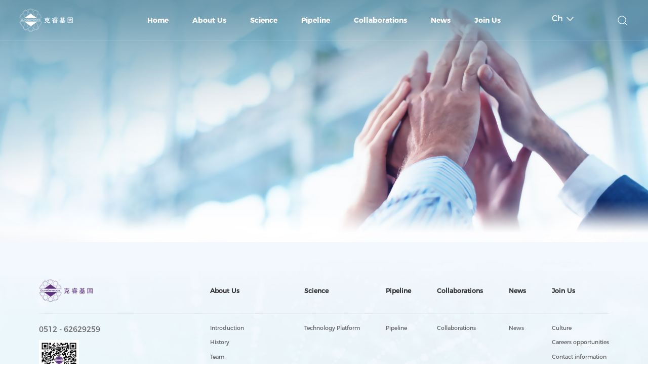

--- FILE ---
content_type: text/html; charset=utf-8
request_url: https://www.curegenetics.com/zhaoxiannashi.html
body_size: 3758
content:
<!DOCTYPE html>
<html>
  <head>

    <meta charset="UTF-8">
    <meta http-equiv="X-UA-Compatible" content="IE=edge">
    <meta name="viewport" content="width=device-width, initial-scale=1.0">
    <meta name="author" content="逐鹿科技有限公司-倾匠心设计建精致网站-https://www.zhulu86.com/">
    <title>Job Opportunity_克睿基因生物科技有限公司</title>
    <meta name="description" content="">
    <meta name="keywords" content="">
    <link rel="icon" href="/favicon.ico">
    
      <link rel="stylesheet" href="/template/default/pc/skin/layui/css/layui.css">
    <link rel="stylesheet" href="/template/default/pc/skin/css/animate.min.css">
    <link rel="stylesheet" href="/template/default/pc/skin/css/swiper-bundle.min.css">
    <link rel="stylesheet" href="/template/default/pc/skin/css/index.css">
    <script src="/template/default/pc/skin/js/jquery-3.3.1.min.js"></script>
    <script src="/template/default/pc/skin/js/rem.js"></script>
    <script src="/template/default/pc/skin/js/swiper-bundle.min.js"></script>
    <script src="/template/default/pc/skin/js/swiper.animate1.0.3.min.js"></script>
    <script src="/template/default/pc/skin/js/wow.min.js"></script>
    <script src="/template/default/pc/skin/layui/layui.all.js" type="text/javascript" charset="utf-8"></script>


  </head>
  <body>

  <header class="pc-header">
    <div class="box">
      <div class="logo">
        <a href="/">
          <img src="/uploads/allimg/20221220/4c5f6d262bbbd820423396cf85fb90d5.png" alt="">
        </a>
      </div>
      <div class="nav">
        <ul class="f18">
            <li class="">
                <div class="item">
                    <a href="/">Home</a>
                </div>
            </li>
                    <li class="">
              <div class="item">
                <a href="/guanyuwomen.html" >About Us</a>
              </div>
              <div class="dorw">
                                        <a href="/guanyuwomen.html#about1">Introduction</a>
                                            <a href="/guanyuwomen.html#about2">History</a>
                                            <a href="/guanyuwomen.html#about4">Team</a>
                                            <a href="/guanyuwomen.html#about5">Scientific Advisory Board</a>
                                  </div>
          </li>
                    <li class="">
              <div class="item">
                <a href="/Sciencep.html" >Science</a>
              </div>
              <div class="dorw">
                                        <a href="/Sciencep.html">Technology Platform</a>
                                  </div>
          </li>
                    <li class="">
              <div class="item">
                <a href="/yanfaguanxian.html" >Pipeline</a>
              </div>
              <div class="dorw">
                                    <a href="/yanfaguanxian.html">Pipeline</a>
                              </div>
          </li>
                    <li class="">
              <div class="item">
                <a href="/foreign.html" >Collaborations</a>
              </div>
              <div class="dorw">
                                    <a href="/foreign.html">Collaborations</a>
                              </div>
          </li>
                    <li class="">
              <div class="item">
                <a href="/gsxw.html" >News</a>
              </div>
              <div class="dorw">
                                        <a href="/gongsixinwen.html">News</a>
                                  </div>
          </li>
                    <li class="">
              <div class="item">
                <a href="/join.html" >Join Us</a>
              </div>
              <div class="dorw">
                                        <a href="/join.html#join1">Culture</a>
                                            <a href="/join.html#join2">Careers opportunities</a>
                                            <a href="/lianxifangshi.html">Contact information</a>
                                  </div>
          </li>
                  </ul>
      </div>
      <div class="toggle">
        <div class="tog">
          <div class="s1">
            <a href="/cn">
                <span>Ch</span>
                <svg t="1669949941360" class="icon" viewBox="0 0 1024 1024" version="1.1" xmlns="http://www.w3.org/2000/svg"
                  p-id="5300" width="18" height="18">
                  <path
                    d="M134.656 330.24c-16.896-17.92-16.896-46.592 0-64.512s45.056-17.92 62.464 0l314.368 332.8 313.344-332.8c16.896-17.92 45.056-17.92 62.464 0s16.896 46.592 0 64.512l-336.896 349.696c-10.752 9.728-24.064 20.992-37.888 18.432-13.824 3.072-28.672-7.168-39.424-18.432L134.656 330.24z"
                    fill="#ffffff" p-id="5301"></path>
                </svg>
            </a>
          </div>
          <div class="s2">
            <a href="/">En</a>
            <a href="/cn">Ch</a>
          </div>
        </div>
        <div class="search">
          <svg t="1669949817079" class="icon show" viewBox="0 0 1024 1024" version="1.1" xmlns="http://www.w3.org/2000/svg" p-id="2699" width="26" height="26"><path d="M490.666667 810.666667C315.733333 810.666667 170.666667 665.6 170.666667 490.666667S315.733333 170.666667 490.666667 170.666667 810.666667 315.733333 810.666667 490.666667 665.6 810.666667 490.666667 810.666667z m0-42.666667c153.6 0 277.333333-123.733333 277.333333-277.333333S644.266667 213.333333 490.666667 213.333333 213.333333 337.066667 213.333333 490.666667 337.066667 768 490.666667 768z m264.533333-42.666667l119.466667 119.466667-29.866667 29.866667-119.466667-119.466667 29.866667-29.866667z" fill="#ffffff" p-id="2700"></path></svg>
          <svg t="1669958634474" class="icon" viewBox="0 0 1024 1024" version="1.1" xmlns="http://www.w3.org/2000/svg" p-id="1916" width="26" height="26"><path d="M806.4 263.2l-45.6-45.6L512 467.2 263.2 217.6l-45.6 45.6L467.2 512 217.6 760.8l45.6 45.6L512 557.6l248.8 248.8 45.6-45.6L557.6 512z" p-id="1917" fill="#ffffff"></path></svg>
        </div>
      </div>
    </div>
  </header>


  <!-- 手机 -->
    <article class="MobileMain">
        <header class="HeaderMobile">
          <div class="box">
            <div class="logo">
              <a href="/" class="">
                <img src="/uploads/allimg/20221220/4c5f6d262bbbd820423396cf85fb90d5.png" alt="">
              </a>
            </div>
            <div class="button">
              <div class="Language">
                <a href="/">
                  <span>Ch</span>
                  <i class="layui-icon layui-icon-right f20"></i>
                </a>
              </div>
              <div class="menu">
                <div class="menu_btn">
                  <p>
                    <span></span>
                    <span></span>
                    <span></span>
                  </p>
                </div>
              </div>
            </div>
          </div>
        </header>
        <section class="MobileNavigation">
          <div class="box_scroll">
            <div class="box">
              <div class="item item_link">
                <a href="/">
                  <p>Home</p>
                  <p> <i class="layui-icon layui-icon-right"></i></p>
                </a>
              </div>
                            <div class="item item_select">
                <a href="/guanyuwomen.html">
                  <p>About Us</p>
                                        <p>
                        <span></span>
                      </p>
                                    </a>
                                    <div class="twoSelect">
                                                    <div class="twoSelectItem">
                                <a href="/guanyuwomen.html#about1">
                                  <p>Introduction</p>
                                  <p> <i class="layui-icon layui-icon-right"></i></p>
                                </a>
                            </div>
                                                    <div class="twoSelectItem">
                                <a href="/guanyuwomen.html#about2">
                                  <p>History</p>
                                  <p> <i class="layui-icon layui-icon-right"></i></p>
                                </a>
                            </div>
                                                    <div class="twoSelectItem">
                                <a href="/guanyuwomen.html#about4">
                                  <p>Team</p>
                                  <p> <i class="layui-icon layui-icon-right"></i></p>
                                </a>
                            </div>
                                                    <div class="twoSelectItem">
                                <a href="/guanyuwomen.html#about5">
                                  <p>Scientific Advisory Board</p>
                                  <p> <i class="layui-icon layui-icon-right"></i></p>
                                </a>
                            </div>
                                            </div>
                              </div>
                            <div class="item item_select">
                <a href="/Sciencep.html">
                  <p>Science</p>
                                        <p>
                        <span></span>
                      </p>
                                    </a>
                                    <div class="twoSelect">
                                                    <div class="twoSelectItem">
                                <a href="/Sciencep.html">
                                  <p>Technology Platform</p>
                                  <p> <i class="layui-icon layui-icon-right"></i></p>
                                </a>
                            </div>
                                            </div>
                              </div>
                            <div class="item item_select">
                <a href="/yanfaguanxian.html">
                  <p>Pipeline</p>
                                      <p> <i class="layui-icon layui-icon-right"></i></p>
                                  </a>
                              </div>
                            <div class="item item_select">
                <a href="/foreign.html">
                  <p>Collaborations</p>
                                      <p> <i class="layui-icon layui-icon-right"></i></p>
                                  </a>
                              </div>
                            <div class="item item_select">
                <a href="/gsxw.html">
                  <p>News</p>
                                        <p>
                        <span></span>
                      </p>
                                    </a>
                                    <div class="twoSelect">
                                                    <div class="twoSelectItem">
                                <a href="/gongsixinwen.html">
                                  <p>News</p>
                                  <p> <i class="layui-icon layui-icon-right"></i></p>
                                </a>
                            </div>
                                            </div>
                              </div>
                            <div class="item item_select">
                <a href="/join.html">
                  <p>Join Us</p>
                                        <p>
                        <span></span>
                      </p>
                                    </a>
                                    <div class="twoSelect">
                                                    <div class="twoSelectItem">
                                <a href="/join.html#join1">
                                  <p>Culture</p>
                                  <p> <i class="layui-icon layui-icon-right"></i></p>
                                </a>
                            </div>
                                                    <div class="twoSelectItem">
                                <a href="/join.html#join2">
                                  <p>Careers opportunities</p>
                                  <p> <i class="layui-icon layui-icon-right"></i></p>
                                </a>
                            </div>
                                                    <div class="twoSelectItem">
                                <a href="/lianxifangshi.html">
                                  <p>Contact information</p>
                                  <p> <i class="layui-icon layui-icon-right"></i></p>
                                </a>
                            </div>
                                            </div>
                              </div>
                          </div>
          </div>
        </section>
    </article>
  

  <div class="search-down">
      <div class="w1500">
        <form action="https://www.curegenetics.com/Search/lists.html" method="post">
      <input type="hidden" name="typeid" id="typeid" value="14" /><input type="hidden" name="type" id="type" value="sonself" />      <div class="item">
        <input type="text" class="f18" name="keywords" placeholder="Please enter the keyword you want to search">
      </div>
      <div class="btn">
        <input type="submit" class="f18" value="Search" class="btn">
      </div>
    </form>
        </div>
  </div>

    <!-- 内页banner模型 -->
    
                  <section class="pu_banner">
                <div class="ban_img">
                  <picture>
                    <source media="(max-width: 799px)" srcset="/uploads/allimg/20221214/4bc0f7df571cc158d408b2012098f01b.jpg">
                    <source media="(min-width: 800px)" srcset="/uploads/allimg/20221214/7bba11b7ce43ee60ee29ea67b27c244e.jpg">
                    <img src="/uploads/allimg/20221214/7bba11b7ce43ee60ee29ea67b27c244e.jpg">
                  </picture>
                </div>
            </section>
      
    <!--style="background: url('/template/default/pc/skin/images/16.jpg') no-repeat center;background-size: cover;"-->
  <footer class="pc-footer p100" style="background: url('/template/default/pc/skin/images/16.jpg') no-repeat center;background-size: cover;">
    <div class="w1500">
      <div class="ter_box p100_">
         <div class="le_box">
            <div class="logo">
              <a href="/">
                <img src="/uploads/allimg/20221220/4c5f6d262bbbd820423396cf85fb90d5.png" alt="">
              </a>
            </div>
            <div class="code">
                <div class="de_1"><a class="f20" href="tel:0512 - 62629259">0512 - 62629259</a></div>
                <div class="de_2"><img src="/uploads/allimg/20221208/426393f92dc1ae45412e2423e8789bd0.png" alt="Kerui gene official public account"></div>
                <div class="de_3 f14">Kerui gene official public account</div>
            </div>
         </div>
         <div class="ri_box">
          <div class="nav_list">
                            <div class="slide">
                  <div class="one f16"><a href="/guanyuwomen.html">About Us</a></div>
                                        <div class="two f14">
                                                            <a href="/guanyuwomen.html#about1">Introduction</a>
                                                            <a href="/guanyuwomen.html#about2">History</a>
                                                            <a href="/guanyuwomen.html#about4">Team</a>
                                                            <a href="/guanyuwomen.html#about5">Scientific Advisory Board</a>
                                                  </div>
                                </div>
                            <div class="slide">
                  <div class="one f16"><a href="/Sciencep.html">Science</a></div>
                                        <div class="two f14">
                                                            <a href="/Sciencep.html">Technology Platform</a>
                                                  </div>
                                </div>
                            <div class="slide">
                  <div class="one f16"><a href="/yanfaguanxian.html">Pipeline</a></div>
                                      <div class="two f14">
                        <a href="/yanfaguanxian.html">Pipeline</a>
                      </div>
                                  </div>
                            <div class="slide">
                  <div class="one f16"><a href="/foreign.html">Collaborations</a></div>
                                      <div class="two f14">
                        <a href="/foreign.html">Collaborations</a>
                      </div>
                                  </div>
                            <div class="slide">
                  <div class="one f16"><a href="/gsxw.html">News</a></div>
                                        <div class="two f14">
                                                            <a href="/gongsixinwen.html">News</a>
                                                  </div>
                                </div>
                            <div class="slide">
                  <div class="one f16"><a href="/join.html">Join Us</a></div>
                                        <div class="two f14">
                                                            <a href="/join.html#join1">Culture</a>
                                                            <a href="/join.html#join2">Careers opportunities</a>
                                                            <a href="/lianxifangshi.html">Contact information</a>
                                                  </div>
                                </div>
                      </div>
        </div>
      </div>
      <div class="cooperation">
        <div class="swiper mySwiper5">
          <div class="swiper-wrapper">
                        
            <div class="swiper-slide">
                <a target="_blank" href="https://www.qimingvc.com/"> <img src="/uploads/allimg/20221214/31cab775d3a8e5bf69736eef425d6f6f.png" alt="1"></a>
            </div>
   
                        
            <div class="swiper-slide">
                <a target="_blank" href="http://www.advantechcapital.com/"> <img src="/uploads/allimg/20221214/3b51d5884cc03ef4711be1ed5fd1f291.png" alt="2"></a>
            </div>
   
                        
            <div class="swiper-slide">
                <a target="_blank" href="http://www.oriza.com.cn/"> <img src="/uploads/allimg/20221214/e2affd6033073e6676dea13381f929c0.png" alt="3"></a>
            </div>
   
            

          </div>
        </div>
      </div>
      <div class="copyright f16">
        <a> 版权所有  2018 苏州克睿基因生物科技有限公司</a>
        <a target="_blank" href="https://beian.miit.gov.cn/#/Integrated/index" class="a1">&nbsp;苏ICP备18049349号</a>
        <a target="_blank" href="http://www.beian.gov.cn/portal/registerSystemInfo?recordcode=32059002002171" class="a1">&nbsp;苏公网安备 32059002002171号</a>
        <a target="_blank" href="https://zhulu86.com/" class="a1">&nbsp;By: Zhulu</a>
      </div>
    </div>
  </footer>




  </body>
  <script src="/template/default/pc/skin/js/index.js"></script>


  


  
</html>

--- FILE ---
content_type: text/css
request_url: https://www.curegenetics.com/template/default/pc/skin/layui/css/layui.css
body_size: 19570
content:
blockquote,
body,
button,
dd,
div,
dl,
dt,
form,
h1,
h2,
h3,
h4,
h5,
h6,
input,
li,
ol,
p,
pre,
td,
textarea,
th,
ul {
  margin: 0;
  padding: 0;
  -webkit-tap-highlight-color: rgba(0, 0, 0, 0)
}

a:active,
a:hover {
  outline: 0
}

img {
  display: inline-block;
  border: none;
  vertical-align: middle
}

li {
  list-style: none
}

table {
  border-collapse: collapse;
  border-spacing: 0
}

h1,
h2,
h3 {
  font-weight: 400
}

h4,
h5,
h6 {
  font-size: 100%;
  font-weight: 400
}

button,
input,
select,
textarea {
  font-size: 100%
}

button,
input,
optgroup,
option,
select,
textarea {
  font-family: inherit;
  font-size: inherit;
  font-style: inherit;
  font-weight: inherit;
  outline: 0
}

pre {
  white-space: pre-wrap;
  white-space: -moz-pre-wrap;
  white-space: -pre-wrap;
  white-space: -o-pre-wrap;
  word-wrap: break-word
}
hr {
  height: 0;
  line-height: 0;
  margin: 10px 0;
  padding: 0;
  border: none !important;
  border-bottom: 1px solid #eee !important;
  clear: both;
  overflow: hidden;
  background: 0 0
}

a {
  color: #333;
  text-decoration: none
}

a:hover {
  color: #777
}

a cite {
  font-style: normal;
  *cursor: pointer
}

.layui-border-box,
.layui-border-box * {
  box-sizing: border-box
}

.layui-box,
.layui-box * {
  box-sizing: content-box
}

.layui-clear {
  clear: both;
  *zoom: 1
}

.layui-clear:after {
  content: '\20';
  clear: both;
  *zoom: 1;
  display: block;
  height: 0
}

.layui-inline {
  position: relative;
  display: inline-block;
  *display: inline;
  *zoom: 1;
  vertical-align: middle
}

.layui-edge {
  position: relative;
  display: inline-block;
  vertical-align: middle;
  width: 0;
  height: 0;
  border-width: 6px;
  border-style: dashed;
  border-color: transparent;
  overflow: hidden
}

.layui-edge-top {
  top: -4px;
  border-bottom-color: #999;
  border-bottom-style: solid
}

.layui-edge-right {
  border-left-color: #999;
  border-left-style: solid
}

.layui-edge-bottom {
  top: 2px;
  border-top-color: #999;
  border-top-style: solid
}

.layui-edge-left {
  border-right-color: #999;
  border-right-style: solid
}

.layui-elip {
  text-overflow: ellipsis;
  overflow: hidden;
  white-space: nowrap
}

.layui-disabled,
.layui-icon,
.layui-unselect {
  -moz-user-select: none;
  -webkit-user-select: none;
  -ms-user-select: none
}

.layui-disabled,
.layui-disabled:hover {
  color: #d2d2d2 !important;
  cursor: not-allowed !important
}

.layui-circle {
  border-radius: 100%
}

.layui-show {
  display: block !important
}

.layui-hide {
  display: none !important
}

.layui-show-v {
  visibility: visible !important
}

.layui-hide-v {
  visibility: hidden !important
}

@font-face {
  font-family: layui-icon;
  src: url(../font/iconfont.eot?v=256);
  src: url(../font/iconfont.eot?v=256#iefix) format('embedded-opentype'), url(../font/iconfont.woff2?v=256) format('woff2'), url(../font/iconfont.woff?v=256) format('woff'), url(../font/iconfont.ttf?v=256) format('truetype'), url(../font/iconfont.svg?v=256#layui-icon) format('svg')
}

.layui-icon {
  font-family: layui-icon !important;
  font-size: 16px;
  font-style: normal;
  -webkit-font-smoothing: antialiased;
  -moz-osx-font-smoothing: grayscale
}

.layui-icon-reply-fill:before {
  content: "\e611"
}

.layui-icon-set-fill:before {
  content: "\e614"
}

.layui-icon-menu-fill:before {
  content: "\e60f"
}

.layui-icon-search:before {
  content: "\e615"
}

.layui-icon-share:before {
  content: "\e641"
}

.layui-icon-set-sm:before {
  content: "\e620"
}

.layui-icon-engine:before {
  content: "\e628"
}

.layui-icon-close:before {
  content: "\1006"
}

.layui-icon-close-fill:before {
  content: "\1007"
}

.layui-icon-chart-screen:before {
  content: "\e629"
}

.layui-icon-star:before {
  content: "\e600"
}

.layui-icon-circle-dot:before {
  content: "\e617"
}

.layui-icon-chat:before {
  content: "\e606"
}

.layui-icon-release:before {
  content: "\e609"
}

.layui-icon-list:before {
  content: "\e60a"
}

.layui-icon-chart:before {
  content: "\e62c"
}

.layui-icon-ok-circle:before {
  content: "\1005"
}

.layui-icon-layim-theme:before {
  content: "\e61b"
}

.layui-icon-table:before {
  content: "\e62d"
}

.layui-icon-right:before {
  content: "\e602"
}

.layui-icon-left:before {
  content: "\e603"
}

.layui-icon-cart-simple:before {
  content: "\e698"
}

.layui-icon-face-cry:before {
  content: "\e69c"
}

.layui-icon-face-smile:before {
  content: "\e6af"
}

.layui-icon-survey:before {
  content: "\e6b2"
}

.layui-icon-tree:before {
  content: "\e62e"
}

.layui-icon-ie:before {
  content: "\e7bb"
}

.layui-icon-upload-circle:before {
  content: "\e62f"
}

.layui-icon-add-circle:before {
  content: "\e61f"
}

.layui-icon-download-circle:before {
  content: "\e601"
}

.layui-icon-templeate-1:before {
  content: "\e630"
}

.layui-icon-util:before {
  content: "\e631"
}

.layui-icon-face-surprised:before {
  content: "\e664"
}

.layui-icon-edit:before {
  content: "\e642"
}

.layui-icon-speaker:before {
  content: "\e645"
}

.layui-icon-down:before {
  content: "\e61a"
}

.layui-icon-file:before {
  content: "\e621"
}

.layui-icon-layouts:before {
  content: "\e632"
}

.layui-icon-rate-half:before {
  content: "\e6c9"
}

.layui-icon-add-circle-fine:before {
  content: "\e608"
}

.layui-icon-prev-circle:before {
  content: "\e633"
}

.layui-icon-read:before {
  content: "\e705"
}

.layui-icon-404:before {
  content: "\e61c"
}

.layui-icon-carousel:before {
  content: "\e634"
}

.layui-icon-help:before {
  content: "\e607"
}

.layui-icon-code-circle:before {
  content: "\e635"
}

.layui-icon-windows:before {
  content: "\e67f"
}

.layui-icon-water:before {
  content: "\e636"
}

.layui-icon-username:before {
  content: "\e66f"
}

.layui-icon-find-fill:before {
  content: "\e670"
}

.layui-icon-about:before {
  content: "\e60b"
}

.layui-icon-location:before {
  content: "\e715"
}

.layui-icon-up:before {
  content: "\e619"
}

.layui-icon-pause:before {
  content: "\e651"
}

.layui-icon-date:before {
  content: "\e637"
}

.layui-icon-layim-uploadfile:before {
  content: "\e61d"
}

.layui-icon-delete:before {
  content: "\e640"
}

.layui-icon-play:before {
  content: "\e652"
}

.layui-icon-top:before {
  content: "\e604"
}

.layui-icon-firefox:before {
  content: "\e686"
}

.layui-icon-friends:before {
  content: "\e612"
}

.layui-icon-refresh-3:before {
  content: "\e9aa"
}

.layui-icon-ok:before {
  content: "\e605"
}

.layui-icon-layer:before {
  content: "\e638"
}

.layui-icon-face-smile-fine:before {
  content: "\e60c"
}

.layui-icon-dollar:before {
  content: "\e659"
}

.layui-icon-group:before {
  content: "\e613"
}

.layui-icon-layim-download:before {
  content: "\e61e"
}

.layui-icon-picture-fine:before {
  content: "\e60d"
}

.layui-icon-link:before {
  content: "\e64c"
}

.layui-icon-diamond:before {
  content: "\e735"
}

.layui-icon-log:before {
  content: "\e60e"
}

.layui-icon-key:before {
  content: "\e683"
}

.layui-icon-rate-solid:before {
  content: "\e67a"
}

.layui-icon-fonts-del:before {
  content: "\e64f"
}

.layui-icon-unlink:before {
  content: "\e64d"
}

.layui-icon-fonts-clear:before {
  content: "\e639"
}

.layui-icon-triangle-r:before {
  content: "\e623"
}

.layui-icon-circle:before {
  content: "\e63f"
}

.layui-icon-radio:before {
  content: "\e643"
}

.layui-icon-align-center:before {
  content: "\e647"
}

.layui-icon-align-right:before {
  content: "\e648"
}

.layui-icon-align-left:before {
  content: "\e649"
}

.layui-icon-loading-1:before {
  content: "\e63e"
}

.layui-icon-return:before {
  content: "\e65c"
}

.layui-icon-fonts-strong:before {
  content: "\e62b"
}

.layui-icon-upload:before {
  content: "\e67c"
}

.layui-icon-dialogue:before {
  content: "\e63a"
}

.layui-icon-video:before {
  content: "\e6ed"
}

.layui-icon-headset:before {
  content: "\e6fc"
}

.layui-icon-cellphone-fine:before {
  content: "\e63b"
}

.layui-icon-add-1:before {
  content: "\e654"
}

.layui-icon-face-smile-b:before {
  content: "\e650"
}

.layui-icon-fonts-html:before {
  content: "\e64b"
}

.layui-icon-screen-full:before {
  content: "\e622"
}

.layui-icon-form:before {
  content: "\e63c"
}

.layui-icon-cart:before {
  content: "\e657"
}

.layui-icon-camera-fill:before {
  content: "\e65d"
}

.layui-icon-tabs:before {
  content: "\e62a"
}

.layui-icon-heart-fill:before {
  content: "\e68f"
}

.layui-icon-fonts-code:before {
  content: "\e64e"
}

.layui-icon-ios:before {
  content: "\e680"
}

.layui-icon-at:before {
  content: "\e687"
}

.layui-icon-fire:before {
  content: "\e756"
}

.layui-icon-set:before {
  content: "\e716"
}

.layui-icon-fonts-u:before {
  content: "\e646"
}

.layui-icon-triangle-d:before {
  content: "\e625"
}

.layui-icon-tips:before {
  content: "\e702"
}

.layui-icon-picture:before {
  content: "\e64a"
}

.layui-icon-more-vertical:before {
  content: "\e671"
}

.layui-icon-bluetooth:before {
  content: "\e689"
}

.layui-icon-flag:before {
  content: "\e66c"
}

.layui-icon-loading:before {
  content: "\e63d"
}

.layui-icon-fonts-i:before {
  content: "\e644"
}

.layui-icon-refresh-1:before {
  content: "\e666"
}

.layui-icon-rmb:before {
  content: "\e65e"
}

.layui-icon-addition:before {
  content: "\e624"
}

.layui-icon-home:before {
  content: "\e68e"
}

.layui-icon-time:before {
  content: "\e68d"
}

.layui-icon-user:before {
  content: "\e770"
}

.layui-icon-notice:before {
  content: "\e667"
}

.layui-icon-chrome:before {
  content: "\e68a"
}

.layui-icon-edge:before {
  content: "\e68b"
}

.layui-icon-login-weibo:before {
  content: "\e675"
}

.layui-icon-voice:before {
  content: "\e688"
}

.layui-icon-upload-drag:before {
  content: "\e681"
}

.layui-icon-login-qq:before {
  content: "\e676"
}

.layui-icon-snowflake:before {
  content: "\e6b1"
}

.layui-icon-heart:before {
  content: "\e68c"
}

.layui-icon-logout:before {
  content: "\e682"
}

.layui-icon-file-b:before {
  content: "\e655"
}

.layui-icon-template:before {
  content: "\e663"
}

.layui-icon-transfer:before {
  content: "\e691"
}

.layui-icon-auz:before {
  content: "\e672"
}

.layui-icon-console:before {
  content: "\e665"
}

.layui-icon-app:before {
  content: "\e653"
}

.layui-icon-prev:before {
  content: "\e65a"
}

.layui-icon-website:before {
  content: "\e7ae"
}

.layui-icon-next:before {
  content: "\e65b"
}

.layui-icon-component:before {
  content: "\e857"
}

.layui-icon-android:before {
  content: "\e684"
}

.layui-icon-more:before {
  content: "\e65f"
}

.layui-icon-login-wechat:before {
  content: "\e677"
}

.layui-icon-shrink-right:before {
  content: "\e668"
}

.layui-icon-spread-left:before {
  content: "\e66b"
}

.layui-icon-camera:before {
  content: "\e660"
}

.layui-icon-note:before {
  content: "\e66e"
}

.layui-icon-refresh:before {
  content: "\e669"
}

.layui-icon-female:before {
  content: "\e661"
}

.layui-icon-male:before {
  content: "\e662"
}

.layui-icon-screen-restore:before {
  content: "\e758"
}

.layui-icon-password:before {
  content: "\e673"
}

.layui-icon-senior:before {
  content: "\e674"
}

.layui-icon-theme:before {
  content: "\e66a"
}

.layui-icon-tread:before {
  content: "\e6c5"
}

.layui-icon-praise:before {
  content: "\e6c6"
}

.layui-icon-star-fill:before {
  content: "\e658"
}

.layui-icon-rate:before {
  content: "\e67b"
}

.layui-icon-template-1:before {
  content: "\e656"
}

.layui-icon-vercode:before {
  content: "\e679"
}

.layui-icon-service:before {
  content: "\e626"
}

.layui-icon-cellphone:before {
  content: "\e678"
}

.layui-icon-print:before {
  content: "\e66d"
}

.layui-icon-cols:before {
  content: "\e610"
}

.layui-icon-wifi:before {
  content: "\e7e0"
}

.layui-icon-export:before {
  content: "\e67d"
}

.layui-icon-rss:before {
  content: "\e808"
}

.layui-icon-slider:before {
  content: "\e714"
}

.layui-icon-email:before {
  content: "\e618"
}

.layui-icon-subtraction:before {
  content: "\e67e"
}

.layui-icon-mike:before {
  content: "\e6dc"
}

.layui-icon-light:before {
  content: "\e748"
}

.layui-icon-gift:before {
  content: "\e627"
}

.layui-icon-mute:before {
  content: "\e685"
}

.layui-icon-reduce-circle:before {
  content: "\e616"
}

.layui-icon-music:before {
  content: "\e690"
}

.layui-main {
  position: relative;
  width: 1160px;
  margin: 0 auto
}

.layui-header {
  position: relative;
  z-index: 1000;
  height: 60px
}

.layui-header a:hover {
  transition: all .5s;
  -webkit-transition: all .5s
}

.layui-side {
  position: fixed;
  left: 0;
  top: 0;
  bottom: 0;
  z-index: 999;
  width: 200px;
  overflow-x: hidden
}

.layui-side-scroll {
  position: relative;
  width: 220px;
  height: 100%;
  overflow-x: hidden
}

.layui-body {
  position: relative;
  left: 200px;
  right: 0;
  top: 0;
  bottom: 0;
  z-index: 900;
  width: auto;
  box-sizing: border-box
}

.layui-layout-body {
  overflow-x: hidden
}

.layui-layout-admin .layui-header {
  position: fixed;
  top: 0;
  left: 0;
  right: 0;
  background-color: #23262e
}

.layui-layout-admin .layui-side {
  top: 60px;
  width: 200px;
  overflow-x: hidden
}

.layui-layout-admin .layui-body {
  position: absolute;
  top: 60px;
  padding-bottom: 44px
}

.layui-layout-admin .layui-main {
  width: auto;
  margin: 0 15px
}

.layui-layout-admin .layui-footer {
  position: fixed;
  left: 200px;
  right: 0;
  bottom: 0;
  z-index: 990;
  height: 44px;
  line-height: 44px;
  padding: 0 15px;
  box-shadow: -1px 0 4px rgb(0 0 0 / 12%);
  background-color: #fafafa
}

.layui-layout-admin .layui-logo {
  position: absolute;
  left: 0;
  top: 0;
  width: 200px;
  height: 100%;
  line-height: 60px;
  text-align: center;
  color: #009688;
  font-size: 16px;
  box-shadow: 0 1px 2px 0 rgb(0 0 0 / 15%)
}

.layui-layout-admin .layui-header .layui-nav {
  background: 0 0
}

.layui-layout-left {
  position: absolute !important;
  left: 200px;
  top: 0
}

.layui-layout-right {
  position: absolute !important;
  right: 0;
  top: 0
}

.layui-container {
  position: relative;
  margin: 0 auto;
  box-sizing: border-box
}

.layui-fluid {
  position: relative;
  margin: 0 auto;
  padding: 0 15px
}

.layui-row:after,
.layui-row:before {
  content: "";
  display: block;
  clear: both
}

.layui-col-lg1,
.layui-col-lg10,
.layui-col-lg11,
.layui-col-lg12,
.layui-col-lg2,
.layui-col-lg3,
.layui-col-lg4,
.layui-col-lg5,
.layui-col-lg6,
.layui-col-lg7,
.layui-col-lg8,
.layui-col-lg9,
.layui-col-md1,
.layui-col-md10,
.layui-col-md11,
.layui-col-md12,
.layui-col-md2,
.layui-col-md3,
.layui-col-md4,
.layui-col-md5,
.layui-col-md6,
.layui-col-md7,
.layui-col-md8,
.layui-col-md9,
.layui-col-sm1,
.layui-col-sm10,
.layui-col-sm11,
.layui-col-sm12,
.layui-col-sm2,
.layui-col-sm3,
.layui-col-sm4,
.layui-col-sm5,
.layui-col-sm6,
.layui-col-sm7,
.layui-col-sm8,
.layui-col-sm9,
.layui-col-xs1,
.layui-col-xs10,
.layui-col-xs11,
.layui-col-xs12,
.layui-col-xs2,
.layui-col-xs3,
.layui-col-xs4,
.layui-col-xs5,
.layui-col-xs6,
.layui-col-xs7,
.layui-col-xs8,
.layui-col-xs9 {
  position: relative;
  display: block;
  box-sizing: border-box
}

.layui-col-xs1,
.layui-col-xs10,
.layui-col-xs11,
.layui-col-xs12,
.layui-col-xs2,
.layui-col-xs3,
.layui-col-xs4,
.layui-col-xs5,
.layui-col-xs6,
.layui-col-xs7,
.layui-col-xs8,
.layui-col-xs9 {
  float: left
}

.layui-col-xs1 {
  width: 8.33333333%
}

.layui-col-xs2 {
  width: 16.66666667%
}

.layui-col-xs3 {
  width: 25%
}

.layui-col-xs4 {
  width: 33.33333333%
}

.layui-col-xs5 {
  width: 41.66666667%
}

.layui-col-xs6 {
  width: 50%
}

.layui-col-xs7 {
  width: 58.33333333%
}

.layui-col-xs8 {
  width: 66.66666667%
}

.layui-col-xs9 {
  width: 75%
}

.layui-col-xs10 {
  width: 83.33333333%
}

.layui-col-xs11 {
  width: 91.66666667%
}

.layui-col-xs12 {
  width: 100%
}

.layui-col-xs-offset1 {
  margin-left: 8.33333333%
}

.layui-col-xs-offset2 {
  margin-left: 16.66666667%
}

.layui-col-xs-offset3 {
  margin-left: 25%
}

.layui-col-xs-offset4 {
  margin-left: 33.33333333%
}

.layui-col-xs-offset5 {
  margin-left: 41.66666667%
}

.layui-col-xs-offset6 {
  margin-left: 50%
}

.layui-col-xs-offset7 {
  margin-left: 58.33333333%
}

.layui-col-xs-offset8 {
  margin-left: 66.66666667%
}

.layui-col-xs-offset9 {
  margin-left: 75%
}

.layui-col-xs-offset10 {
  margin-left: 83.33333333%
}

.layui-col-xs-offset11 {
  margin-left: 91.66666667%
}

.layui-col-xs-offset12 {
  margin-left: 100%
}

@media screen and (max-width:767.98px) {
  .layui-container {
    padding: 0 15px
  }

  .layui-hide-xs {
    display: none !important
  }

  .layui-show-xs-block {
    display: block !important
  }

  .layui-show-xs-inline {
    display: inline !important
  }

  .layui-show-xs-inline-block {
    display: inline-block !important
  }
}

@media screen and (min-width:768px) {
  .layui-container {
    width: 720px
  }

  .layui-hide-sm {
    display: none !important
  }

  .layui-show-sm-block {
    display: block !important
  }

  .layui-show-sm-inline {
    display: inline !important
  }

  .layui-show-sm-inline-block {
    display: inline-block !important
  }

  .layui-col-sm1,
  .layui-col-sm10,
  .layui-col-sm11,
  .layui-col-sm12,
  .layui-col-sm2,
  .layui-col-sm3,
  .layui-col-sm4,
  .layui-col-sm5,
  .layui-col-sm6,
  .layui-col-sm7,
  .layui-col-sm8,
  .layui-col-sm9 {
    float: left
  }

  .layui-col-sm1 {
    width: 8.33333333%
  }

  .layui-col-sm2 {
    width: 16.66666667%
  }

  .layui-col-sm3 {
    width: 25%
  }

  .layui-col-sm4 {
    width: 33.33333333%
  }

  .layui-col-sm5 {
    width: 41.66666667%
  }

  .layui-col-sm6 {
    width: 50%
  }

  .layui-col-sm7 {
    width: 58.33333333%
  }

  .layui-col-sm8 {
    width: 66.66666667%
  }

  .layui-col-sm9 {
    width: 75%
  }

  .layui-col-sm10 {
    width: 83.33333333%
  }

  .layui-col-sm11 {
    width: 91.66666667%
  }

  .layui-col-sm12 {
    width: 100%
  }

  .layui-col-sm-offset1 {
    margin-left: 8.33333333%
  }

  .layui-col-sm-offset2 {
    margin-left: 16.66666667%
  }

  .layui-col-sm-offset3 {
    margin-left: 25%
  }

  .layui-col-sm-offset4 {
    margin-left: 33.33333333%
  }

  .layui-col-sm-offset5 {
    margin-left: 41.66666667%
  }

  .layui-col-sm-offset6 {
    margin-left: 50%
  }

  .layui-col-sm-offset7 {
    margin-left: 58.33333333%
  }

  .layui-col-sm-offset8 {
    margin-left: 66.66666667%
  }

  .layui-col-sm-offset9 {
    margin-left: 75%
  }

  .layui-col-sm-offset10 {
    margin-left: 83.33333333%
  }

  .layui-col-sm-offset11 {
    margin-left: 91.66666667%
  }

  .layui-col-sm-offset12 {
    margin-left: 100%
  }
}

@media screen and (min-width:992px) {
  .layui-container {
    width: 960px
  }

  .layui-hide-md {
    display: none !important
  }

  .layui-show-md-block {
    display: block !important
  }

  .layui-show-md-inline {
    display: inline !important
  }

  .layui-show-md-inline-block {
    display: inline-block !important
  }

  .layui-col-md1,
  .layui-col-md10,
  .layui-col-md11,
  .layui-col-md12,
  .layui-col-md2,
  .layui-col-md3,
  .layui-col-md4,
  .layui-col-md5,
  .layui-col-md6,
  .layui-col-md7,
  .layui-col-md8,
  .layui-col-md9 {
    float: left
  }

  .layui-col-md1 {
    width: 8.33333333%
  }

  .layui-col-md2 {
    width: 16.66666667%
  }

  .layui-col-md3 {
    width: 25%
  }

  .layui-col-md4 {
    width: 33.33333333%
  }

  .layui-col-md5 {
    width: 41.66666667%
  }

  .layui-col-md6 {
    width: 50%
  }

  .layui-col-md7 {
    width: 58.33333333%
  }

  .layui-col-md8 {
    width: 66.66666667%
  }

  .layui-col-md9 {
    width: 75%
  }

  .layui-col-md10 {
    width: 83.33333333%
  }

  .layui-col-md11 {
    width: 91.66666667%
  }

  .layui-col-md12 {
    width: 100%
  }

  .layui-col-md-offset1 {
    margin-left: 8.33333333%
  }

  .layui-col-md-offset2 {
    margin-left: 16.66666667%
  }

  .layui-col-md-offset3 {
    margin-left: 25%
  }

  .layui-col-md-offset4 {
    margin-left: 33.33333333%
  }

  .layui-col-md-offset5 {
    margin-left: 41.66666667%
  }

  .layui-col-md-offset6 {
    margin-left: 50%
  }

  .layui-col-md-offset7 {
    margin-left: 58.33333333%
  }

  .layui-col-md-offset8 {
    margin-left: 66.66666667%
  }

  .layui-col-md-offset9 {
    margin-left: 75%
  }

  .layui-col-md-offset10 {
    margin-left: 83.33333333%
  }

  .layui-col-md-offset11 {
    margin-left: 91.66666667%
  }

  .layui-col-md-offset12 {
    margin-left: 100%
  }
}

@media screen and (min-width:1200px) {
  .layui-container {
    width: 1150px
  }

  .layui-hide-lg {
    display: none !important
  }

  .layui-show-lg-block {
    display: block !important
  }

  .layui-show-lg-inline {
    display: inline !important
  }

  .layui-show-lg-inline-block {
    display: inline-block !important
  }

  .layui-col-lg1,
  .layui-col-lg10,
  .layui-col-lg11,
  .layui-col-lg12,
  .layui-col-lg2,
  .layui-col-lg3,
  .layui-col-lg4,
  .layui-col-lg5,
  .layui-col-lg6,
  .layui-col-lg7,
  .layui-col-lg8,
  .layui-col-lg9 {
    float: left
  }

  .layui-col-lg1 {
    width: 8.33333333%
  }

  .layui-col-lg2 {
    width: 16.66666667%
  }

  .layui-col-lg3 {
    width: 25%
  }

  .layui-col-lg4 {
    width: 33.33333333%
  }

  .layui-col-lg5 {
    width: 41.66666667%
  }

  .layui-col-lg6 {
    width: 50%
  }

  .layui-col-lg7 {
    width: 58.33333333%
  }

  .layui-col-lg8 {
    width: 66.66666667%
  }

  .layui-col-lg9 {
    width: 75%
  }

  .layui-col-lg10 {
    width: 83.33333333%
  }

  .layui-col-lg11 {
    width: 91.66666667%
  }

  .layui-col-lg12 {
    width: 100%
  }

  .layui-col-lg-offset1 {
    margin-left: 8.33333333%
  }

  .layui-col-lg-offset2 {
    margin-left: 16.66666667%
  }

  .layui-col-lg-offset3 {
    margin-left: 25%
  }

  .layui-col-lg-offset4 {
    margin-left: 33.33333333%
  }

  .layui-col-lg-offset5 {
    margin-left: 41.66666667%
  }

  .layui-col-lg-offset6 {
    margin-left: 50%
  }

  .layui-col-lg-offset7 {
    margin-left: 58.33333333%
  }

  .layui-col-lg-offset8 {
    margin-left: 66.66666667%
  }

  .layui-col-lg-offset9 {
    margin-left: 75%
  }

  .layui-col-lg-offset10 {
    margin-left: 83.33333333%
  }

  .layui-col-lg-offset11 {
    margin-left: 91.66666667%
  }

  .layui-col-lg-offset12 {
    margin-left: 100%
  }
}

.layui-col-space1 {
  margin: -.5px
}

.layui-col-space1>* {
  padding: .5px
}

.layui-col-space2 {
  margin: -1px
}

.layui-col-space2>* {
  padding: 1px
}

.layui-col-space4 {
  margin: -2px
}

.layui-col-space4>* {
  padding: 2px
}

.layui-col-space5 {
  margin: -2.5px
}

.layui-col-space5>* {
  padding: 2.5px
}

.layui-col-space6 {
  margin: -3px
}

.layui-col-space6>* {
  padding: 3px
}

.layui-col-space8 {
  margin: -4px
}

.layui-col-space8>* {
  padding: 4px
}

.layui-col-space10 {
  margin: -5px
}

.layui-col-space10>* {
  padding: 5px
}

.layui-col-space12 {
  margin: -6px
}

.layui-col-space12>* {
  padding: 6px
}

.layui-col-space14 {
  margin: -7px
}

.layui-col-space14>* {
  padding: 7px
}

.layui-col-space15 {
  margin: -7.5px
}

.layui-col-space15>* {
  padding: 7.5px
}

.layui-col-space16 {
  margin: -8px
}

.layui-col-space16>* {
  padding: 8px
}

.layui-col-space18 {
  margin: -9px
}

.layui-col-space18>* {
  padding: 9px
}

.layui-col-space20 {
  margin: -10px
}

.layui-col-space20>* {
  padding: 10px
}

.layui-col-space22 {
  margin: -11px
}

.layui-col-space22>* {
  padding: 11px
}

.layui-col-space24 {
  margin: -12px
}

.layui-col-space24>* {
  padding: 12px
}

.layui-col-space25 {
  margin: -12.5px
}

.layui-col-space25>* {
  padding: 12.5px
}

.layui-col-space26 {
  margin: -13px
}

.layui-col-space26>* {
  padding: 13px
}

.layui-col-space28 {
  margin: -14px
}

.layui-col-space28>* {
  padding: 14px
}

.layui-col-space30 {
  margin: -15px
}

.layui-col-space30>* {
  padding: 15px
}

.layui-btn,
.layui-input,
.layui-select,
.layui-textarea,
.layui-upload-button {
  outline: 0;
  -webkit-appearance: none;
  transition: all .3s;
  -webkit-transition: all .3s;
  box-sizing: border-box
}

.layui-elem-quote {
  margin-bottom: 10px;
  padding: 15px;
  line-height: 1.6;
  border-left: 5px solid #5fb878;
  border-radius: 0 2px 2px 0;
  background-color: #fafafa
}

.layui-quote-nm {
  border-style: solid;
  border-width: 1px;
  border-left-width: 5px;
  background: 0 0
}

.layui-elem-field {
  margin-bottom: 10px;
  padding: 0;
  border-width: 1px;
  border-style: solid
}

.layui-elem-field legend {
  margin-left: 20px;
  padding: 0 10px;
  font-size: 20px;
  font-weight: 300
}

.layui-field-title {
  margin: 10px 0 20px;
  border-width: 0;
  border-top-width: 1px
}

.layui-field-box {
  padding: 15px
}

.layui-field-title .layui-field-box {
  padding: 10px 0
}

.layui-progress {
  position: relative;
  height: 6px;
  border-radius: 20px;
  background-color: #eee
}

.layui-progress-bar {
  position: absolute;
  left: 0;
  top: 0;
  width: 0;
  max-width: 100%;
  height: 6px;
  border-radius: 20px;
  text-align: right;
  background-color: #5fb878;
  transition: all .3s;
  -webkit-transition: all .3s
}

.layui-progress-big,
.layui-progress-big .layui-progress-bar {
  height: 18px;
  line-height: 18px
}

.layui-progress-text {
  position: relative;
  top: -20px;
  line-height: 18px;
  font-size: 12px;
  color: #5f5f5f
}

.layui-progress-big .layui-progress-text {
  position: static;
  padding: 0 10px;
  color: #fff
}

.layui-collapse {
  border-width: 1px;
  border-style: solid;
  border-radius: 2px
}

.layui-colla-content,
.layui-colla-item {
  border-top-width: 1px;
  border-top-style: solid
}

.layui-colla-item:first-child {
  border-top: none
}

.layui-colla-title {
  position: relative;
  height: 42px;
  line-height: 42px;
  padding: 0 15px 0 35px;
  color: #333;
  background-color: #fafafa;
  cursor: pointer;
  font-size: 14px;
  overflow: hidden
}

.layui-colla-content {
  display: none;
  padding: 10px 15px;
  line-height: 1.6;
  color: #5f5f5f
}

.layui-colla-icon {
  position: absolute;
  left: 15px;
  top: 0;
  font-size: 14px
}

.layui-card {
  margin-bottom: 15px;
  border-radius: 2px;
  background-color: #fff;
  box-shadow: 0 1px 2px 0 rgba(0, 0, 0, .05)
}

.layui-card:last-child {
  margin-bottom: 0
}

.layui-card-header {
  position: relative;
  height: 42px;
  line-height: 42px;
  padding: 0 15px;
  border-bottom: 1px solid #f6f6f6;
  color: #333;
  border-radius: 2px 2px 0 0;
  font-size: 14px
}

.layui-card-body {
  position: relative;
  padding: 10px 15px;
  line-height: 24px
}

.layui-card-body[pad15] {
  padding: 15px
}

.layui-card-body[pad20] {
  padding: 20px
}

.layui-card-body .layui-table {
  margin: 5px 0
}

.layui-card .layui-tab {
  margin: 0
}

.layui-panel {
  position: relative;
  border-width: 1px;
  border-style: solid;
  border-radius: 2px;
  box-shadow: 1px 1px 4px rgb(0 0 0 / 8%);
  background-color: #fff;
  color: #5f5f5f
}

.layui-panel-window {
  position: relative;
  padding: 15px;
  border-radius: 0;
  border-top: 5px solid #eee;
  background-color: #fff
}

.layui-auxiliar-moving {
  position: fixed;
  left: 0;
  right: 0;
  top: 0;
  bottom: 0;
  width: 100%;
  height: 100%;
  background: 0 0;
  z-index: 9999999999
}

.layui-bg-red {
  background-color: #ff5722 !important;
  color: #fff !important
}

.layui-bg-orange {
  background-color: #ffb800 !important;
  color: #fff !important
}

.layui-bg-green {
  background-color: #009688 !important;
  color: #fff !important
}

.layui-bg-cyan {
  background-color: #2f4056 !important;
  color: #fff !important
}

.layui-bg-blue {
  background-color: #1e9fff !important;
  color: #fff !important
}

.layui-bg-black {
  background-color: #393d49 !important;
  color: #fff !important
}

.layui-bg-gray {
  background-color: #fafafa !important;
  color: #5f5f5f !important
}

.layui-badge-rim,
.layui-border,
.layui-colla-content,
.layui-colla-item,
.layui-collapse,
.layui-elem-field,
.layui-form-pane .layui-form-item[pane],
.layui-form-pane .layui-form-label,
.layui-input,
.layui-layedit,
.layui-layedit-tool,
.layui-panel,
.layui-quote-nm,
.layui-select,
.layui-tab-bar,
.layui-tab-card,
.layui-tab-title,
.layui-tab-title .layui-this:after,
.layui-textarea {
  border-color: #eee
}

.layui-border {
  border-width: 1px;
  border-style: solid;
  color: #5f5f5f !important
}

.layui-border-red {
  border-width: 1px;
  border-style: solid;
  border-color: #ff5722 !important;
  color: #ff5722 !important
}

.layui-border-orange {
  border-width: 1px;
  border-style: solid;
  border-color: #ffb800 !important;
  color: #ffb800 !important
}

.layui-border-green {
  border-width: 1px;
  border-style: solid;
  border-color: #009688 !important;
  color: #009688 !important
}

.layui-border-cyan {
  border-width: 1px;
  border-style: solid;
  border-color: #2f4056 !important;
  color: #2f4056 !important
}

.layui-border-blue {
  border-width: 1px;
  border-style: solid;
  border-color: #1e9fff !important;
  color: #1e9fff !important
}

.layui-border-black {
  border-width: 1px;
  border-style: solid;
  border-color: #393d49 !important;
  color: #393d49 !important
}

.layui-timeline-item:before {
  background-color: #eee
}

.layui-text {
  line-height: 1.6;
  font-size: 14px;
  color: #5f5f5f
}

.layui-text h1,
.layui-text h2,
.layui-text h3,
.layui-text h4,
.layui-text h5,
.layui-text h6 {
  font-weight: 500;
  color: #333
}

.layui-text h1 {
  font-size: 32px
}

.layui-text h2 {
  font-size: 24px
}

.layui-text h3 {
  font-size: 18px
}

.layui-text h4 {
  font-size: 16px
}

.layui-text h5 {
  font-size: 14px
}

.layui-text h6 {
  font-size: 13px
}

.layui-text a:not(.layui-btn) {
  color: #01aaed
}

.layui-text a:not(.layui-btn):hover {
  text-decoration: underline
}

.layui-text ol,
.layui-text ul {
  padding: 5px 0 5px 15px
}

.layui-text ul li {
  margin-top: 5px;
  list-style-type: disc
}

.layui-text ol li {
  margin-top: 5px;
  list-style-type: decimal
}

.layui-text em,
.layui-word-aux {
  color: #999 !important;
  padding-left: 5px !important;
  padding-right: 5px !important
}

.layui-text p {
  margin: 15px 0
}

.layui-text p:first-child {
  margin-top: 0
}

.layui-text p:last-child {
  margin-bottom: 0
}

.layui-text blockquote:not(.layui-elem-quote) {
  padding: 5px 15px;
  border-left: 5px solid #eee
}

.layui-text pre:not(.layui-code) {
  padding: 15px;
  font-family: Lucida Console, Consolas, Courier New;
  background-color: #fafafa
}

.layui-font-12 {
  font-size: 12px !important
}

.layui-font-14 {
  font-size: 14px !important
}

.layui-font-16 {
  font-size: 16px !important
}

.layui-font-18 {
  font-size: 18px !important
}

.layui-font-20 {
  font-size: 20px !important
}

.layui-font-red {
  color: #ff5722 !important
}

.layui-font-orange {
  color: #ffb800 !important
}

.layui-font-green {
  color: #009688 !important
}

.layui-font-cyan {
  color: #2f4056 !important
}

.layui-font-blue {
  color: #01aaed !important
}

.layui-font-black {
  color: #000 !important
}

.layui-font-gray {
  color: #c2c2c2 !important
}

.layui-btn {
  display: inline-block;
  vertical-align: middle;
  height: 38px;
  line-height: 38px;
  border: 1px solid transparent;
  padding: 0 18px;
  background-color: #009688;
  color: #fff;
  white-space: nowrap;
  text-align: center;
  font-size: 14px;
  border-radius: 2px;
  cursor: pointer;
  -moz-user-select: none;
  -webkit-user-select: none;
  -ms-user-select: none
}

.layui-btn:hover {
  opacity: .8;
  filter: alpha(opacity=80);
  color: #fff
}

.layui-btn:active {
  opacity: 1;
  filter: alpha(opacity=100)
}

.layui-btn+.layui-btn {
  margin-left: 10px
}

.layui-btn-container {
  font-size: 0
}

.layui-btn-container .layui-btn {
  margin-right: 10px;
  margin-bottom: 10px
}

.layui-btn-container .layui-btn+.layui-btn {
  margin-left: 0
}

.layui-table .layui-btn-container .layui-btn {
  margin-bottom: 9px
}

.layui-btn-radius {
  border-radius: 100px
}

.layui-btn .layui-icon {
  padding: 0 2px;
  vertical-align: middle\0;
  vertical-align: bottom
}

.layui-btn-primary {
  border-color: #d2d2d2;
  background: 0 0;
  color: #5f5f5f
}

.layui-btn-primary:hover {
  border-color: #009688;
  color: #333
}

.layui-btn-normal {
  background-color: #1e9fff
}

.layui-btn-warm {
  background-color: #ffb800
}

.layui-btn-danger {
  background-color: #ff5722
}

.layui-btn-checked {
  background-color: #5fb878
}

.layui-btn-disabled,
.layui-btn-disabled:active,
.layui-btn-disabled:hover {
  border-color: #eee !important;
  background-color: #fbfbfb !important;
  color: #d2d2d2 !important;
  cursor: not-allowed !important;
  opacity: 1
}

.layui-btn-lg {
  height: 44px;
  line-height: 44px;
  padding: 0 25px;
  font-size: 16px
}

.layui-btn-sm {
  height: 30px;
  line-height: 30px;
  padding: 0 10px;
  font-size: 12px
}

.layui-btn-xs {
  height: 22px;
  line-height: 22px;
  padding: 0 5px;
  font-size: 12px
}

.layui-btn-xs i {
  font-size: 12px !important
}

.layui-btn-group {
  display: inline-block;
  vertical-align: middle;
  font-size: 0
}

.layui-btn-group .layui-btn {
  margin-left: 0 !important;
  margin-right: 0 !important;
  border-left: 1px solid rgba(255, 255, 255, .5);
  border-radius: 0
}

.layui-btn-group .layui-btn-primary {
  border-left: none
}

.layui-btn-group .layui-btn-primary:hover {
  border-color: #d2d2d2;
  color: #009688
}

.layui-btn-group .layui-btn:first-child {
  border-left: none;
  border-radius: 2px 0 0 2px
}

.layui-btn-group .layui-btn-primary:first-child {
  border-left: 1px solid #d2d2d2
}

.layui-btn-group .layui-btn:last-child {
  border-radius: 0 2px 2px 0
}

.layui-btn-group .layui-btn+.layui-btn {
  margin-left: 0
}

.layui-btn-group+.layui-btn-group {
  margin-left: 10px
}

.layui-btn-fluid {
  width: 100%
}

.layui-input,
.layui-select,
.layui-textarea {
  height: 38px;
  line-height: 1.3;
  line-height: 38px\9;
  border-width: 1px;
  border-style: solid;
  background-color: #fff;
  color: rgba(0, 0, 0, .85);
  border-radius: 2px
}

.layui-input::-webkit-input-placeholder,
.layui-select::-webkit-input-placeholder,
.layui-textarea::-webkit-input-placeholder {
  line-height: 1.3
}

.layui-input,
.layui-textarea {
  display: block;
  width: 100%;
  padding-left: 10px
}

.layui-input:hover,
.layui-textarea:hover {
  border-color: #eee !important
}

.layui-input:focus,
.layui-textarea:focus {
  border-color: #d2d2d2 !important
}

.layui-textarea {
  position: relative;
  min-height: 100px;
  height: auto;
  line-height: 20px;
  padding: 6px 10px;
  resize: vertical
}

.layui-select {
  padding: 0 10px
}

.layui-form input[type=checkbox],
.layui-form input[type=radio],
.layui-form select {
  display: none
}

.layui-form [lay-ignore] {
  display: initial
}

.layui-form-item {
  margin-bottom: 15px;
  clear: both;
  *zoom: 1
}

.layui-form-item:after {
  content: '\20';
  clear: both;
  *zoom: 1;
  display: block;
  height: 0
}

.layui-form-label {
  position: relative;
  float: left;
  display: block;
  padding: 9px 15px;
  width: 80px;
  font-weight: 400;
  line-height: 20px;
  text-align: right
}

.layui-form-label-col {
  display: block;
  float: none;
  padding: 9px 0;
  line-height: 20px;
  text-align: left
}

.layui-form-item .layui-inline {
  margin-bottom: 5px;
  margin-right: 10px
}

.layui-input-block,
.layui-input-inline {
  position: relative
}

.layui-input-block {
  margin-left: 110px;
  min-height: 36px
}

.layui-input-inline {
  display: inline-block;
  vertical-align: middle
}

.layui-form-item .layui-input-inline {
  float: left;
  width: 190px;
  margin-right: 10px
}

.layui-form-text .layui-input-inline {
  width: auto
}

.layui-form-mid {
  position: relative;
  float: left;
  display: block;
  padding: 9px 0 !important;
  line-height: 20px;
  margin-right: 10px
}

.layui-form-danger+.layui-form-select .layui-input,
.layui-form-danger:focus {
  border-color: #ff5722 !important
}

.layui-form-select {
  position: relative
}

.layui-form-select .layui-input {
  padding-right: 30px;
  cursor: pointer
}

.layui-form-select .layui-edge {
  position: absolute;
  right: 10px;
  top: 50%;
  margin-top: -3px;
  cursor: pointer;
  border-width: 6px;
  border-top-color: #c2c2c2;
  border-top-style: solid;
  transition: all .3s;
  -webkit-transition: all .3s
}

.layui-form-select dl {
  display: none;
  position: absolute;
  left: 0;
  top: 42px;
  padding: 5px 0;
  z-index: 899;
  min-width: 100%;
  border: 1px solid #eee;
  max-height: 300px;
  overflow-y: auto;
  background-color: #fff;
  border-radius: 2px;
  box-shadow: 1px 1px 4px rgb(0 0 0 / 8%);
  box-sizing: border-box
}

.layui-form-select dl dd,
.layui-form-select dl dt {
  padding: 0 10px;
  line-height: 36px;
  white-space: nowrap;
  overflow: hidden;
  text-overflow: ellipsis
}

.layui-form-select dl dt {
  font-size: 12px;
  color: #999
}

.layui-form-select dl dd {
  cursor: pointer
}

.layui-form-select dl dd:hover {
  background-color: #f6f6f6;
  -webkit-transition: .5s all;
  transition: .5s all
}

.layui-form-select .layui-select-group dd {
  padding-left: 20px
}

.layui-form-select dl dd.layui-select-tips {
  padding-left: 10px !important;
  color: #999
}

.layui-form-select dl dd.layui-this {
  background-color: #5fb878;
  color: #fff
}

.layui-form-select dl dd.layui-disabled {
  background-color: #fff
}

.layui-form-selected dl {
  display: block
}

.layui-form-selected .layui-edge {
  margin-top: -9px;
  -webkit-transform: rotate(180deg);
  transform: rotate(180deg)
}

.layui-form-selected .layui-edge {
  margin-top: -3px\0
}

:root .layui-form-selected .layui-edge {
  margin-top: -9px\0/IE9
}

.layui-form-selectup dl {
  top: auto;
  bottom: 42px
}

.layui-select-none {
  margin: 5px 0;
  text-align: center;
  color: #999
}

.layui-select-disabled .layui-disabled {
  border-color: #eee !important
}

.layui-select-disabled .layui-edge {
  border-top-color: #d2d2d2
}

.layui-form-checkbox {
  position: relative;
  display: inline-block;
  vertical-align: middle;
  height: 30px;
  line-height: 30px;
  margin-right: 10px;
  padding-right: 30px;
  background-color: #fff;
  cursor: pointer;
  font-size: 0;
  -webkit-transition: .1s linear;
  transition: .1s linear;
  box-sizing: border-box
}

.layui-form-checkbox * {
  display: inline-block;
  vertical-align: middle
}

.layui-form-checkbox span {
  padding: 0 10px;
  height: 100%;
  font-size: 14px;
  border-radius: 2px 0 0 2px;
  background-color: #d2d2d2;
  color: #fff;
  overflow: hidden;
  white-space: nowrap;
  text-overflow: ellipsis
}

.layui-form-checkbox:hover span {
  background-color: #c2c2c2
}

.layui-form-checkbox i {
  position: absolute;
  right: 0;
  top: 0;
  width: 30px;
  height: 28px;
  border: 1px solid #d2d2d2;
  border-left: none;
  border-radius: 0 2px 2px 0;
  color: #fff;
  font-size: 20px;
  text-align: center
}

.layui-form-checkbox:hover i {
  border-color: #c2c2c2;
  color: #c2c2c2
}

.layui-form-checked,
.layui-form-checked:hover {
  border-color: #5fb878
}

.layui-form-checked span,
.layui-form-checked:hover span {
  background-color: #5fb878
}

.layui-form-checked i,
.layui-form-checked:hover i {
  color: #5fb878
}

.layui-form-item .layui-form-checkbox {
  margin-top: 4px
}

.layui-form-checkbox[lay-skin=primary] {
  height: auto !important;
  line-height: normal !important;
  min-width: 18px;
  min-height: 18px;
  border: none !important;
  margin-right: 0;
  padding-left: 28px;
  padding-right: 0;
  background: 0 0
}

.layui-form-checkbox[lay-skin=primary] span {
  padding-left: 0;
  padding-right: 15px;
  line-height: 18px;
  background: 0 0;
  color: #5f5f5f
}

.layui-form-checkbox[lay-skin=primary] i {
  right: auto;
  left: 0;
  width: 16px;
  height: 16px;
  line-height: 16px;
  border: 1px solid #d2d2d2;
  font-size: 12px;
  border-radius: 2px;
  background-color: #fff;
  -webkit-transition: .1s linear;
  transition: .1s linear
}

.layui-form-checkbox[lay-skin=primary]:hover i {
  border-color: #5fb878;
  color: #fff
}

.layui-form-checked[lay-skin=primary] i {
  border-color: #5fb878 !important;
  background-color: #5fb878;
  color: #fff
}

.layui-checkbox-disabled[lay-skin=primary] span {
  background: 0 0 !important;
  color: #c2c2c2 !important
}

.layui-form-checked.layui-checkbox-disabled[lay-skin=primary] i {
  background: #eee !important;
  border-color: #eee !important
}

.layui-checkbox-disabled[lay-skin=primary]:hover i {
  border-color: #d2d2d2
}

.layui-form-item .layui-form-checkbox[lay-skin=primary] {
  margin-top: 10px
}

.layui-form-switch {
  position: relative;
  display: inline-block;
  vertical-align: middle;
  height: 22px;
  line-height: 22px;
  min-width: 35px;
  padding: 0 5px;
  margin-top: 8px;
  border: 1px solid #d2d2d2;
  border-radius: 20px;
  cursor: pointer;
  background-color: #fff;
  -webkit-transition: .1s linear;
  transition: .1s linear
}

.layui-form-switch i {
  position: absolute;
  left: 5px;
  top: 3px;
  width: 16px;
  height: 16px;
  border-radius: 20px;
  background-color: #d2d2d2;
  -webkit-transition: .1s linear;
  transition: .1s linear
}

.layui-form-switch em {
  position: relative;
  top: 0;
  width: 25px;
  margin-left: 21px;
  padding: 0 !important;
  text-align: center !important;
  color: #999 !important;
  font-style: normal !important;
  font-size: 12px
}

.layui-form-onswitch {
  border-color: #5fb878;
  background-color: #5fb878
}

.layui-form-onswitch i {
  left: 100%;
  margin-left: -21px;
  background-color: #fff
}

.layui-form-onswitch em {
  margin-left: 5px;
  margin-right: 21px;
  color: #fff !important
}

.layui-checkbox-disabled {
  border-color: #eee !important
}

.layui-checkbox-disabled span {
  background-color: #eee !important
}

.layui-checkbox-disabled i {
  border-color: #eee !important
}

.layui-checkbox-disabled em {
  color: #d2d2d2 !important
}

.layui-checkbox-disabled:hover i {
  color: #fff !important
}

[lay-radio] {
  display: none
}

.layui-form-radio {
  display: inline-block;
  vertical-align: middle;
  line-height: 28px;
  margin: 6px 10px 0 0;
  padding-right: 10px;
  cursor: pointer;
  font-size: 0
}

.layui-form-radio * {
  display: inline-block;
  vertical-align: middle;
  font-size: 14px
}

.layui-form-radio>i {
  margin-right: 8px;
  font-size: 22px;
  color: #c2c2c2
}

.layui-form-radio:hover *,
.layui-form-radioed,
.layui-form-radioed>i {
  color: #5fb878
}

.layui-radio-disabled>i {
  color: #eee !important
}

.layui-radio-disabled * {
  color: #c2c2c2 !important
}

.layui-form-pane .layui-form-label {
  width: 110px;
  padding: 8px 15px;
  height: 38px;
  line-height: 20px;
  border-width: 1px;
  border-style: solid;
  border-radius: 2px 0 0 2px;
  text-align: center;
  background-color: #fafafa;
  overflow: hidden;
  white-space: nowrap;
  text-overflow: ellipsis;
  box-sizing: border-box
}

.layui-form-pane .layui-input-inline {
  margin-left: -1px
}

.layui-form-pane .layui-input-block {
  margin-left: 110px;
  left: -1px
}

.layui-form-pane .layui-input {
  border-radius: 0 2px 2px 0
}

.layui-form-pane .layui-form-text .layui-form-label {
  float: none;
  width: 100%;
  border-radius: 2px;
  box-sizing: border-box;
  text-align: left
}

.layui-form-pane .layui-form-text .layui-input-inline {
  display: block;
  margin: 0;
  top: -1px;
  clear: both
}

.layui-form-pane .layui-form-text .layui-input-block {
  margin: 0;
  left: 0;
  top: -1px
}

.layui-form-pane .layui-form-text .layui-textarea {
  min-height: 100px;
  border-radius: 0 0 2px 2px
}

.layui-form-pane .layui-form-checkbox {
  margin: 4px 0 4px 10px
}

.layui-form-pane .layui-form-radio,
.layui-form-pane .layui-form-switch {
  margin-top: 6px;
  margin-left: 10px
}

.layui-form-pane .layui-form-item[pane] {
  position: relative;
  border-width: 1px;
  border-style: solid
}

.layui-form-pane .layui-form-item[pane] .layui-form-label {
  position: absolute;
  left: 0;
  top: 0;
  height: 100%;
  border-width: 0;
  border-right-width: 1px
}

.layui-form-pane .layui-form-item[pane] .layui-input-inline {
  margin-left: 110px
}

@media screen and (max-width:450px) {
  .layui-form-item .layui-form-label {
    text-overflow: ellipsis;
    overflow: hidden;
    white-space: nowrap
  }

  .layui-form-item .layui-inline {
    display: block;
    margin-right: 0;
    margin-bottom: 20px;
    clear: both
  }

  .layui-form-item .layui-inline:after {
    content: '\20';
    clear: both;
    display: block;
    height: 0
  }

  .layui-form-item .layui-input-inline {
    display: block;
    float: none;
    left: -3px;
    width: auto !important;
    margin: 0 0 10px 112px
  }

  .layui-form-item .layui-input-inline+.layui-form-mid {
    margin-left: 110px;
    top: -5px;
    padding: 0
  }

  .layui-form-item .layui-form-checkbox {
    margin-right: 5px;
    margin-bottom: 5px
  }
}

.layui-layedit {
  border-width: 1px;
  border-style: solid;
  border-radius: 2px
}

.layui-layedit-tool {
  padding: 3px 5px;
  border-bottom-width: 1px;
  border-bottom-style: solid;
  font-size: 0
}

.layedit-tool-fixed {
  position: fixed;
  top: 0;
  border-top: 1px solid #eee
}

.layui-layedit-tool .layedit-tool-mid,
.layui-layedit-tool .layui-icon {
  display: inline-block;
  vertical-align: middle;
  text-align: center;
  font-size: 14px
}

.layui-layedit-tool .layui-icon {
  position: relative;
  width: 32px;
  height: 30px;
  line-height: 30px;
  margin: 3px 5px;
  border-radius: 2px;
  color: #777;
  cursor: pointer;
  border-radius: 2px
}

.layui-layedit-tool .layui-icon:hover {
  color: #393d49
}

.layui-layedit-tool .layui-icon:active {
  color: #000
}

.layui-layedit-tool .layedit-tool-active {
  background-color: #eee;
  color: #000
}

.layui-layedit-tool .layui-disabled,
.layui-layedit-tool .layui-disabled:hover {
  color: #d2d2d2;
  cursor: not-allowed
}

.layui-layedit-tool .layedit-tool-mid {
  width: 1px;
  height: 18px;
  margin: 0 10px;
  background-color: #d2d2d2
}

.layedit-tool-html {
  width: 50px !important;
  font-size: 30px !important
}

.layedit-tool-b,
.layedit-tool-code,
.layedit-tool-help {
  font-size: 16px !important
}

.layedit-tool-d,
.layedit-tool-face,
.layedit-tool-image,
.layedit-tool-unlink {
  font-size: 18px !important
}

.layedit-tool-image input {
  position: absolute;
  font-size: 0;
  left: 0;
  top: 0;
  width: 100%;
  height: 100%;
  opacity: .01;
  filter: Alpha(opacity=1);
  cursor: pointer
}

.layui-layedit-iframe iframe {
  display: block;
  width: 100%
}

#LAY_layedit_code {
  overflow: hidden
}

.layui-laypage {
  display: inline-block;
  *display: inline;
  *zoom: 1;
  vertical-align: middle;
  margin: 10px 0;
  font-size: 0
}

.layui-laypage>a:first-child,
.layui-laypage>a:first-child em {
  border-radius: 2px 0 0 2px
}

.layui-laypage>a:last-child,
.layui-laypage>a:last-child em {
  border-radius: 0 2px 2px 0
}

.layui-laypage>:first-child {
  margin-left: 0 !important
}

.layui-laypage>:last-child {
  margin-right: 0 !important
}

.layui-laypage a,
.layui-laypage button,
.layui-laypage input,
.layui-laypage select,
.layui-laypage span {
  border: 1px solid #eee
}

.layui-laypage a,
.layui-laypage span {
  display: inline-block;
  *display: inline;
  *zoom: 1;
  vertical-align: middle;
  padding: 0 15px;
  height: 28px;
  line-height: 28px;
  margin: 0 -1px 5px 0;
  background-color: #fff;
  color: #333;
  font-size: 12px
}

.layui-laypage a:hover {
  color: #009688
}

.layui-laypage em {
  font-style: normal
}

.layui-laypage .layui-laypage-spr {
  color: #999;
  font-weight: 700
}

.layui-laypage a {
  text-decoration: none
}

.layui-laypage .layui-laypage-curr {
  position: relative
}

.layui-laypage .layui-laypage-curr em {
  position: relative;
  color: #fff
}

.layui-laypage .layui-laypage-curr .layui-laypage-em {
  position: absolute;
  left: -1px;
  top: -1px;
  padding: 1px;
  width: 100%;
  height: 100%;
  background-color: #009688
}

.layui-laypage-em {
  border-radius: 2px
}

.layui-laypage-next em,
.layui-laypage-prev em {
  font-family: Sim sun;
  font-size: 16px
}

.layui-laypage .layui-laypage-count,
.layui-laypage .layui-laypage-limits,
.layui-laypage .layui-laypage-refresh,
.layui-laypage .layui-laypage-skip {
  margin-left: 10px;
  margin-right: 10px;
  padding: 0;
  border: none
}

.layui-laypage .layui-laypage-limits,
.layui-laypage .layui-laypage-refresh {
  vertical-align: top
}

.layui-laypage .layui-laypage-refresh i {
  font-size: 18px;
  cursor: pointer
}

.layui-laypage select {
  height: 22px;
  padding: 3px;
  border-radius: 2px;
  cursor: pointer
}

.layui-laypage .layui-laypage-skip {
  height: 30px;
  line-height: 30px;
  color: #999
}

.layui-laypage button,
.layui-laypage input {
  height: 30px;
  line-height: 30px;
  border-radius: 2px;
  vertical-align: top;
  background-color: #fff;
  box-sizing: border-box
}

.layui-laypage input {
  display: inline-block;
  width: 40px;
  margin: 0 10px;
  padding: 0 3px;
  text-align: center
}

.layui-laypage input:focus,
.layui-laypage select:focus {
  border-color: #009688 !important
}

.layui-laypage button {
  margin-left: 10px;
  padding: 0 10px;
  cursor: pointer
}

.layui-flow-more {
  margin: 10px 0;
  text-align: center;
  color: #999;
  font-size: 14px
}

.layui-flow-more a {
  height: 32px;
  line-height: 32px
}

.layui-flow-more a * {
  display: inline-block;
  vertical-align: top
}

.layui-flow-more a cite {
  padding: 0 20px;
  border-radius: 3px;
  background-color: #eee;
  color: #333;
  font-style: normal
}

.layui-flow-more a cite:hover {
  opacity: .8
}

.layui-flow-more a i {
  font-size: 30px;
  color: #737383
}

.layui-table {
  width: 100%;
  margin: 10px 0;
  background-color: #fff;
  color: #5f5f5f
}

.layui-table tr {
  transition: all .3s;
  -webkit-transition: all .3s
}

.layui-table th {
  text-align: left;
  font-weight: 400
}

.layui-table tbody tr:hover,
.layui-table thead tr,
.layui-table-click,
.layui-table-header,
.layui-table-hover,
.layui-table-mend,
.layui-table-patch,
.layui-table-tool,
.layui-table-total,
.layui-table-total tr {
  background-color: #fafafa
}

.layui-table[lay-even] tr:nth-child(even) {
  background-color: #f2f2f2
}

.layui-table td,
.layui-table th,
.layui-table-col-set,
.layui-table-fixed-r,
.layui-table-grid-down,
.layui-table-header,
.layui-table-page,
.layui-table-tips-main,
.layui-table-tool,
.layui-table-total,
.layui-table-view,
.layui-table[lay-skin=line],
.layui-table[lay-skin=row] {
  border-width: 1px;
  border-style: solid;
  border-color: #eee
}

.layui-table td,
.layui-table th {
  position: relative;
  padding: 9px 15px;
  min-height: 20px;
  line-height: 20px;
  font-size: 14px
}

.layui-table[lay-skin=line] td,
.layui-table[lay-skin=line] th {
  border-width: 0;
  border-bottom-width: 1px
}

.layui-table[lay-skin=row] td,
.layui-table[lay-skin=row] th {
  border-width: 0;
  border-right-width: 1px
}

.layui-table[lay-skin=nob] td,
.layui-table[lay-skin=nob] th {
  border: none
}

.layui-table img {
  max-width: 100px
}

.layui-table[lay-size=lg] td,
.layui-table[lay-size=lg] th {
  padding-top: 15px;
  padding-right: 30px;
  padding-bottom: 15px;
  padding-left: 30px
}

.layui-table-view .layui-table[lay-size=lg] .layui-table-cell {
  height: 50px;
  line-height: 40px
}

.layui-table[lay-size=sm] td,
.layui-table[lay-size=sm] th {
  padding-top: 5px;
  padding-right: 10px;
  padding-bottom: 5px;
  padding-left: 10px;
  font-size: 12px
}

.layui-table-view .layui-table[lay-size=sm] .layui-table-cell {
  height: 30px;
  line-height: 20px;
  padding-top: 5px;
  padding-right: 5px
}

.layui-table[lay-data] {
  display: none
}

.layui-table-box {
  position: relative;
  overflow: hidden
}

.layui-table-view {
  margin: 10px 0
}

.layui-table-view .layui-table {
  position: relative;
  width: auto;
  margin: 0;
  border: 0;
  border-collapse: separate
}

.layui-table-view .layui-table[lay-skin=line] {
  border-width: 0;
  border-right-width: 1px
}

.layui-table-view .layui-table[lay-skin=row] {
  border-width: 0;
  border-bottom-width: 1px
}

.layui-table-view .layui-table td,
.layui-table-view .layui-table th {
  padding: 0;
  border-top: none;
  border-left: none
}

.layui-table-view .layui-table th.layui-unselect .layui-table-cell span {
  cursor: pointer
}

.layui-table-view .layui-table td {
  cursor: default
}

.layui-table-view .layui-table td[data-edit=text] {
  cursor: text
}

.layui-table-view .layui-form-checkbox[lay-skin=primary] i {
  width: 18px;
  height: 18px
}

.layui-table-view .layui-form-radio {
  line-height: 0;
  padding: 0
}

.layui-table-view .layui-form-radio>i {
  margin: 0;
  font-size: 20px
}

.layui-table-init {
  position: absolute;
  left: 0;
  top: 0;
  width: 100%;
  height: 100%;
  text-align: center;
  z-index: 110
}

.layui-table-init .layui-icon {
  position: absolute;
  left: 50%;
  top: 50%;
  margin: -15px 0 0 -15px;
  font-size: 30px;
  color: #c2c2c2
}

.layui-table-header {
  border-width: 0;
  border-bottom-width: 1px;
  overflow: hidden
}

.layui-table-header .layui-table {
  margin-bottom: -1px
}

.layui-table-column {
  position: relative;
  width: 100%;
  min-height: 41px;
  padding: 8px 16px;
  border-width: 0;
  border-bottom-width: 1px
}

.layui-table-column .layui-btn-container {
  margin-bottom: -8px
}

.layui-table-column .layui-btn-container .layui-btn {
  margin-right: 8px;
  margin-bottom: 8px
}

.layui-table-tool .layui-inline[lay-event] {
  position: relative;
  width: 26px;
  height: 26px;
  padding: 5px;
  line-height: 16px;
  margin-right: 10px;
  text-align: center;
  color: #333;
  border: 1px solid #ccc;
  cursor: pointer;
  -webkit-transition: .5s all;
  transition: .5s all
}

.layui-table-tool .layui-inline[lay-event]:hover {
  border: 1px solid #999
}

.layui-table-tool-temp {
  padding-right: 120px
}

.layui-table-tool-self {
  position: absolute;
  right: 17px;
  top: 10px
}

.layui-table-tool .layui-table-tool-self .layui-inline[lay-event] {
  margin: 0 0 0 10px
}

.layui-table-tool-panel {
  position: absolute;
  top: 29px;
  left: -1px;
  padding: 5px 0;
  min-width: 150px;
  min-height: 40px;
  border: 1px solid #d2d2d2;
  text-align: left;
  overflow-y: auto;
  background-color: #fff;
  box-shadow: 0 2px 4px rgba(0, 0, 0, .12)
}

.layui-table-tool-panel li {
  padding: 0 10px;
  line-height: 30px;
  white-space: nowrap;
  overflow: hidden;
  text-overflow: ellipsis;
  -webkit-transition: .5s all;
  transition: .5s all
}

.layui-table-tool-panel li .layui-form-checkbox[lay-skin=primary] {
  width: 100%
}

.layui-table-tool-panel li:hover {
  background-color: #f6f6f6
}

.layui-table-tool-panel li .layui-form-checkbox[lay-skin=primary] {
  padding-left: 28px
}

.layui-table-tool-panel li .layui-form-checkbox[lay-skin=primary] i {
  position: absolute;
  left: 0;
  top: 0
}

.layui-table-tool-panel li .layui-form-checkbox[lay-skin=primary] span {
  padding: 0
}

.layui-table-tool .layui-table-tool-self .layui-table-tool-panel {
  left: auto;
  right: -1px
}

.layui-table-col-set {
  position: absolute;
  right: 0;
  top: 0;
  width: 20px;
  height: 100%;
  border-width: 0;
  border-left-width: 1px;
  background-color: #fff
}

.layui-table-sort {
  width: 10px;
  height: 20px;
  margin-left: 5px;
  cursor: pointer !important
}

.layui-table-sort .layui-edge {
  position: absolute;
  left: 5px;
  border-width: 5px
}

.layui-table-sort .layui-table-sort-asc {
  top: 3px;
  border-top: none;
  border-bottom-style: solid;
  border-bottom-color: #b2b2b2
}

.layui-table-sort .layui-table-sort-asc:hover {
  border-bottom-color: #5f5f5f
}

.layui-table-sort .layui-table-sort-desc {
  bottom: 5px;
  border-bottom: none;
  border-top-style: solid;
  border-top-color: #b2b2b2
}

.layui-table-sort .layui-table-sort-desc:hover {
  border-top-color: #5f5f5f
}

.layui-table-sort[lay-sort=asc] .layui-table-sort-asc {
  border-bottom-color: #000
}

.layui-table-sort[lay-sort=desc] .layui-table-sort-desc {
  border-top-color: #000
}

.layui-table-cell {
  height: 38px;
  line-height: 28px;
  padding: 6px 15px;
  position: relative;
  overflow: hidden;
  text-overflow: ellipsis;
  white-space: nowrap;
  box-sizing: border-box
}

.layui-table-cell .layui-form-checkbox[lay-skin=primary] {
  top: -1px;
  padding: 0
}

.layui-table-cell .layui-table-link {
  color: #01aaed
}

.layui-table-cell .layui-btn {
  vertical-align: inherit
}

.layui-table-cell[align=center] {
  -webkit-box-pack: center
}

.layui-table-cell[align=right] {
  -webkit-box-pack: end
}

.laytable-cell-checkbox,
.laytable-cell-numbers,
.laytable-cell-radio,
.laytable-cell-space {
  text-align: center;
  -webkit-box-pack: center
}

.layui-table-body {
  position: relative;
  overflow: auto;
  margin-right: -1px;
  margin-bottom: -1px
}

.layui-table-body .layui-none {
  line-height: 26px;
  padding: 30px 15px;
  text-align: center;
  color: #999
}

.layui-table-fixed {
  position: absolute;
  left: 0;
  top: 0;
  z-index: 101
}

.layui-table-fixed .layui-table-body {
  overflow: hidden
}

.layui-table-fixed-l {
  box-shadow: 1px 0 8px rgba(0, 0, 0, .08)
}

.layui-table-fixed-r {
  left: auto;
  right: -1px;
  border-width: 0;
  border-left-width: 1px;
  box-shadow: -1px 0 8px rgba(0, 0, 0, .08)
}

.layui-table-fixed-r .layui-table-header {
  position: relative;
  overflow: visible
}

.layui-table-mend {
  position: absolute;
  right: -49px;
  top: 0;
  height: 100%;
  width: 50px
}

.layui-table-tool {
  position: relative;
  z-index: 890;
  width: 100%;
  min-height: 50px;
  line-height: 30px;
  padding: 10px 15px;
  border-width: 0;
  border-bottom-width: 1px
}

.layui-table-tool .layui-btn-container {
  margin-bottom: -10px
}

.layui-table-total {
  margin-bottom: -1px;
  border-width: 0;
  border-top-width: 1px;
  overflow: hidden
}

.layui-table-page {
  z-index: 880;
  border-width: 0;
  border-top-width: 1px;
  margin-bottom: -1px;
  white-space: nowrap;
  overflow: hidden
}

.layui-table-page>div {
  height: 26px
}

.layui-table-page .layui-laypage {
  margin: 0
}

.layui-table-page .layui-laypage a,
.layui-table-page .layui-laypage span {
  height: 26px;
  line-height: 26px;
  margin-bottom: 10px;
  border: none;
  background: 0 0
}

.layui-table-page .layui-laypage a,
.layui-table-page .layui-laypage span.layui-laypage-curr {
  padding: 0 12px
}

.layui-table-page .layui-laypage span {
  margin-left: 0;
  padding: 0
}

.layui-table-page .layui-laypage .layui-laypage-prev {
  margin-left: -11px !important
}

.layui-table-page .layui-laypage .layui-laypage-curr .layui-laypage-em {
  left: 0;
  top: 0;
  padding: 0
}

.layui-table-page .layui-laypage button,
.layui-table-page .layui-laypage input {
  height: 26px;
  line-height: 26px
}

.layui-table-page .layui-laypage input {
  width: 40px
}

.layui-table-page .layui-laypage button {
  padding: 0 10px
}

.layui-table-page select {
  height: 18px
}

.layui-table-pagebar {
  float: right;
  line-height: 23px
}

.layui-table-pagebar .layui-btn-sm {
  margin-top: -1px
}

.layui-table-pagebar .layui-btn-xs {
  margin-top: 2px
}

.layui-table-view select[lay-ignore] {
  display: inline-block
}

.layui-table-patch .layui-table-cell {
  padding: 0;
  width: 30px
}

.layui-table-edit {
  position: absolute;
  left: 0;
  top: 0;
  z-index: 900;
  min-width: 100%;
  min-height: 100%;
  padding: 5px 14px;
  border-radius: 0;
  box-shadow: 1px 1px 20px rgba(0, 0, 0, .15);
  background-color: #fff
}

.layui-table-edit:focus {
  border-color: #5fb878 !important
}

input.layui-input.layui-table-edit {
  height: 100%
}

select.layui-table-edit {
  padding: 0 0 0 10px;
  border-color: #d2d2d2
}

.layui-table-view .layui-form-checkbox,
.layui-table-view .layui-form-radio,
.layui-table-view .layui-form-switch {
  top: 0;
  margin: 0;
  box-sizing: content-box
}

.layui-table-view .layui-form-checkbox {
  top: -1px;
  height: 26px;
  line-height: 26px
}

.layui-table-view .layui-form-checkbox i {
  height: 26px
}

.layui-table-grid .layui-table-cell {
  overflow: visible
}

.layui-table-grid-down {
  position: absolute;
  top: 0;
  right: 0;
  width: 26px;
  height: 100%;
  padding: 5px 0;
  border-width: 0;
  border-left-width: 1px;
  text-align: center;
  background-color: #fff;
  color: #999;
  cursor: pointer
}

.layui-table-grid-down .layui-icon {
  position: absolute;
  top: 50%;
  left: 50%;
  margin: -8px 0 0 -8px
}

.layui-table-grid-down:hover {
  background-color: #fbfbfb
}

body .layui-table-tips .layui-layer-content {
  background: 0 0;
  padding: 0;
  box-shadow: 0 1px 6px rgba(0, 0, 0, .12)
}

.layui-table-tips-main {
  margin: -49px 0 0 -1px;
  max-height: 150px;
  padding: 8px 15px;
  font-size: 14px;
  overflow-y: scroll;
  background-color: #fff;
  color: #5f5f5f
}

.layui-table-tips-c {
  position: absolute;
  right: -3px;
  top: -13px;
  width: 20px;
  height: 20px;
  padding: 3px;
  cursor: pointer;
  background-color: #5f5f5f;
  border-radius: 50%;
  color: #fff
}

.layui-table-tips-c:hover {
  background-color: #777
}

.layui-table-tips-c:before {
  position: relative;
  right: -2px
}

.layui-upload-file {
  display: none !important;
  opacity: .01;
  filter: Alpha(opacity=1)
}

.layui-upload-list {
  margin: 10px 0
}

.layui-upload-choose {
  max-width: 200px;
  padding: 0 10px;
  color: #999;
  font-size: 14px;
  text-overflow: ellipsis;
  overflow: hidden;
  white-space: nowrap
}

.layui-upload-drag {
  position: relative;
  display: inline-block;
  padding: 30px;
  border: 1px dashed #e2e2e2;
  background-color: #fff;
  text-align: center;
  cursor: pointer;
  color: #999
}

.layui-upload-drag .layui-icon {
  font-size: 50px;
  color: #009688
}

.layui-upload-drag[lay-over] {
  border-color: #009688
}

.layui-upload-form {
  display: inline-block
}

.layui-upload-iframe {
  position: absolute;
  width: 0;
  height: 0;
  border: 0;
  visibility: hidden
}

.layui-upload-wrap {
  position: relative;
  display: inline-block;
  vertical-align: middle
}

.layui-upload-wrap .layui-upload-file {
  display: block !important;
  position: absolute;
  left: 0;
  top: 0;
  z-index: 10;
  font-size: 100px;
  width: 100%;
  height: 100%;
  opacity: .01;
  filter: Alpha(opacity=1);
  cursor: pointer
}

.layui-btn-container .layui-upload-choose {
  padding-left: 0
}

.layui-menu {
  position: relative;
  margin: 5px 0;
  background-color: #fff;
  box-sizing: border-box
}

.layui-menu * {
  box-sizing: border-box
}

.layui-menu li,
.layui-menu-body-title a {
  padding: 5px 15px
}

.layui-menu li {
  position: relative;
  margin: 1px 0;
  width: calc(100% + 1px);
  line-height: 26px;
  color: rgba(0, 0, 0, .8);
  font-size: 14px;
  white-space: nowrap;
  cursor: pointer;
  transition: all .3s
}

.layui-menu li:hover {
  background-color: #f6f6f6
}

.layui-menu-item-parent:hover>.layui-menu-body-panel {
  display: block;
  animation-name: layui-fadein;
  animation-duration: .3s;
  animation-fill-mode: both;
  animation-delay: .2s
}

.layui-menu-item-group .layui-menu-body-title,
.layui-menu-item-parent .layui-menu-body-title {
  padding-right: 25px
}

.layui-menu .layui-menu-item-divider:hover,
.layui-menu .layui-menu-item-group:hover,
.layui-menu .layui-menu-item-none:hover {
  background: 0 0;
  cursor: default
}

.layui-menu .layui-menu-item-group>ul {
  margin: 5px 0 -5px
}

.layui-menu .layui-menu-item-group>.layui-menu-body-title {
  color: rgba(0, 0, 0, .35);
  user-select: none
}

.layui-menu .layui-menu-item-none {
  color: rgba(0, 0, 0, .35);
  cursor: default
}

.layui-menu .layui-menu-item-none {
  text-align: center
}

.layui-menu .layui-menu-item-divider {
  margin: 5px 0;
  padding: 0;
  height: 0;
  line-height: 0;
  border-bottom: 1px solid #eee;
  overflow: hidden
}

.layui-menu .layui-menu-item-down:hover,
.layui-menu .layui-menu-item-up:hover {
  cursor: pointer
}

.layui-menu .layui-menu-item-up>.layui-menu-body-title {
  color: rgba(0, 0, 0, .8)
}

.layui-menu .layui-menu-item-up>ul {
  visibility: hidden;
  height: 0;
  overflow: hidden
}

.layui-menu .layui-menu-item-down:hover>.layui-menu-body-title>.layui-icon,
.layui-menu .layui-menu-item-up>.layui-menu-body-title:hover>.layui-icon {
  color: #000
}

.layui-menu .layui-menu-item-down>ul {
  visibility: visible;
  height: auto
}

.layui-menu .layui-menu-item-checked,
.layui-menu .layui-menu-item-checked2 {
  background-color: #f6f6f6 !important;
  color: #5fb878
}

.layui-menu .layui-menu-item-checked a,
.layui-menu .layui-menu-item-checked2 a {
  color: #5fb878
}

.layui-menu .layui-menu-item-checked:after {
  position: absolute;
  right: 0;
  top: 0;
  bottom: 0;
  border-right: 3px solid #5fb878;
  content: ""
}

.layui-menu-body-title {
  position: relative;
  overflow: hidden;
  text-overflow: ellipsis
}

.layui-menu-body-title a {
  display: block;
  margin: -5px -15px;
  color: rgba(0, 0, 0, .8)
}

.layui-menu-body-title a:hover {
  transition: all .3s
}

.layui-menu-body-title>.layui-icon {
  position: absolute;
  right: 0;
  top: 0;
  font-size: 14px
}

.layui-menu-body-title>.layui-icon:hover {
  transition: all .3s
}

.layui-menu-body-title>.layui-icon-right {
  right: -1px
}

.layui-menu-body-panel {
  display: none;
  position: absolute;
  top: -7px;
  left: 100%;
  z-index: 1000;
  margin-left: 13px;
  padding: 5px 0
}

.layui-menu-body-panel:before {
  content: "";
  position: absolute;
  width: 20px;
  left: -16px;
  top: 0;
  bottom: 0
}

.layui-menu-body-panel-left {
  left: auto;
  right: 100%;
  margin: 0 13px 0
}

.layui-menu-body-panel-left:before {
  left: auto;
  right: -16px
}

.layui-menu-lg li {
  line-height: 32px
}

.layui-menu-lg .layui-menu-body-title a:hover,
.layui-menu-lg li:hover {
  background: 0 0;
  color: #5fb878
}

.layui-menu-lg li .layui-menu-body-panel {
  margin-left: 14px
}

.layui-menu-lg li .layui-menu-body-panel-left {
  margin: 0 15px 0
}

.layui-dropdown {
  position: absolute;
  left: -999999px;
  top: -999999px;
  z-index: 77777777;
  margin: 5px 0;
  min-width: 100px
}

.layui-dropdown:before {
  content: "";
  position: absolute;
  width: 100%;
  height: 6px;
  left: 0;
  top: -6px
}

.layui-nav {
  position: relative;
  padding: 0 20px;
  background-color: #393d49;
  color: #fff;
  border-radius: 2px;
  font-size: 0;
  box-sizing: border-box
}

.layui-nav * {
  font-size: 14px
}

.layui-nav .layui-nav-item {
  position: relative;
  display: inline-block;
  *display: inline;
  *zoom: 1;
  vertical-align: middle;
  line-height: 60px
}

.layui-nav .layui-nav-item a {
  display: block;
  padding: 0 20px;
  color: #fff;
  color: rgba(255, 255, 255, .7);
  transition: all .3s;
  -webkit-transition: all .3s
}

.layui-nav .layui-this:after,
.layui-nav-bar {
  content: "";
  position: absolute;
  left: 0;
  top: 0;
  width: 0;
  height: 5px;
  background-color: #5fb878;
  transition: all .2s;
  -webkit-transition: all .2s;
  pointer-events: none
}

.layui-nav-bar {
  z-index: 1000
}

.layui-nav[lay-bar=disabled] .layui-nav-bar {
  display: none
}

.layui-nav .layui-nav-item a:hover,
.layui-nav .layui-this a {
  color: #fff
}

.layui-nav .layui-this:after {
  top: auto;
  bottom: 0;
  width: 100%
}

.layui-nav-img {
  width: 30px;
  height: 30px;
  margin-right: 10px;
  border-radius: 50%
}

.layui-nav .layui-nav-more {
  position: absolute;
  top: 0;
  right: 3px;
  left: auto !important;
  margin-top: 0;
  font-size: 12px;
  cursor: pointer;
  transition: all .2s;
  -webkit-transition: all .2s
}

.layui-nav .layui-nav-mored,
.layui-nav-itemed>a .layui-nav-more {
  transform: rotate(180deg)
}

.layui-nav-child {
  display: none;
  position: absolute;
  left: 0;
  top: 65px;
  min-width: 100%;
  line-height: 36px;
  padding: 5px 0;
  box-shadow: 0 2px 4px rgba(0, 0, 0, .12);
  border: 1px solid #eee;
  background-color: #fff;
  z-index: 100;
  border-radius: 2px;
  white-space: nowrap
}

.layui-nav .layui-nav-child a {
  color: #5f5f5f;
  color: rgba(0, 0, 0, .8)
}

.layui-nav .layui-nav-child a:hover {
  background-color: #f6f6f6;
  color: rgba(0, 0, 0, .8)
}

.layui-nav-child dd {
  margin: 1px 0;
  position: relative
}

.layui-nav-child dd.layui-this {
  background-color: #f6f6f6;
  color: #000
}

.layui-nav-child dd.layui-this:after {
  display: none
}

.layui-nav-child-r {
  left: auto;
  right: 0
}

.layui-nav-child-c {
  text-align: center
}

.layui-nav-tree {
  width: 200px;
  padding: 0
}

.layui-nav-tree .layui-nav-item {
  display: block;
  width: 100%;
  line-height: 40px
}

.layui-nav-tree .layui-nav-item a {
  position: relative;
  height: 40px;
  line-height: 40px;
  text-overflow: ellipsis;
  overflow: hidden;
  white-space: nowrap
}

.layui-nav-tree .layui-nav-item>a {
  padding-top: 5px;
  padding-bottom: 5px
}

.layui-nav-tree .layui-nav-more {
  right: 15px
}

.layui-nav-tree .layui-nav-item>a .layui-nav-more {
  padding: 5px 0
}

.layui-nav-tree .layui-nav-bar {
  width: 5px;
  height: 0
}

.layui-side .layui-nav-tree .layui-nav-bar {
  width: 2px
}

.layui-nav-tree .layui-nav-child dd.layui-this,
.layui-nav-tree .layui-nav-child dd.layui-this a,
.layui-nav-tree .layui-this,
.layui-nav-tree .layui-this>a,
.layui-nav-tree .layui-this>a:hover {
  background-color: #009688;
  color: #fff
}

.layui-nav-tree .layui-this:after {
  display: none
}

.layui-nav-itemed>a,
.layui-nav-tree .layui-nav-title a,
.layui-nav-tree .layui-nav-title a:hover {
  color: #fff !important
}

.layui-nav-tree .layui-nav-bar {
  background-color: #009688
}

.layui-nav-tree .layui-nav-child {
  position: relative;
  z-index: 0;
  top: 0;
  border: none;
  box-shadow: none
}

.layui-nav-tree .layui-nav-child dd {
  margin: 0
}

.layui-nav-tree .layui-nav-child a {
  color: #fff;
  color: rgba(255, 255, 255, .7)
}

.layui-nav-tree .layui-nav-child,
.layui-nav-tree .layui-nav-child a:hover {
  background: 0 0;
  color: #fff
}

.layui-nav-itemed>.layui-nav-child {
  display: block;
  background-color: rgba(0, 0, 0, .3) !important
}

.layui-nav-itemed>.layui-nav-child>.layui-this>.layui-nav-child {
  display: block
}

.layui-nav-side {
  position: fixed;
  top: 0;
  bottom: 0;
  left: 0;
  overflow-x: hidden;
  z-index: 999
}

.layui-breadcrumb {
  visibility: hidden;
  font-size: 0
}

.layui-breadcrumb>* {
  font-size: 14px
}

.layui-breadcrumb a {
  color: #999 !important
}

.layui-breadcrumb a:hover {
  color: #5fb878 !important
}

.layui-breadcrumb a cite {
  color: #5f5f5f;
  font-style: normal
}

.layui-breadcrumb span[lay-separator] {
  margin: 0 10px;
  color: #999
}

.layui-tab {
  margin: 10px 0;
  text-align: left !important
}

.layui-tab[overflow]>.layui-tab-title {
  overflow: hidden
}

.layui-tab-title {
  position: relative;
  left: 0;
  height: 40px;
  white-space: nowrap;
  font-size: 0;
  border-bottom-width: 1px;
  border-bottom-style: solid;
  transition: all .2s;
  -webkit-transition: all .2s
}

.layui-tab-title li {
  display: inline-block;
  *display: inline;
  *zoom: 1;
  vertical-align: middle;
  font-size: 14px;
  transition: all .2s;
  -webkit-transition: all .2s
}

.layui-tab-title li {
  position: relative;
  line-height: 40px;
  min-width: 65px;
  padding: 0 15px;
  text-align: center;
  cursor: pointer
}

.layui-tab-title li a {
  display: block;
  padding: 0 15px;
  margin: 0 -15px
}

.layui-tab-title .layui-this {
  color: #000
}

.layui-tab-title .layui-this:after {
  position: absolute;
  left: 0;
  top: 0;
  content: "";
  width: 100%;
  height: 41px;
  border-width: 1px;
  border-style: solid;
  border-bottom-color: #fff;
  border-radius: 2px 2px 0 0;
  box-sizing: border-box;
  pointer-events: none
}

.layui-tab-bar {
  position: absolute;
  right: 0;
  top: 0;
  z-index: 10;
  width: 30px;
  height: 39px;
  line-height: 39px;
  border-width: 1px;
  border-style: solid;
  border-radius: 2px;
  text-align: center;
  background-color: #fff;
  cursor: pointer
}

.layui-tab-bar .layui-icon {
  position: relative;
  display: inline-block;
  top: 3px;
  transition: all .3s;
  -webkit-transition: all .3s
}

.layui-tab-item {
  display: none
}

.layui-tab-more {
  padding-right: 30px;
  height: auto !important;
  white-space: normal !important
}

.layui-tab-more li.layui-this:after {
  border-bottom-color: #eee;
  border-radius: 2px
}

.layui-tab-more .layui-tab-bar .layui-icon {
  top: -2px;
  top: 3px\0;
  -webkit-transform: rotate(180deg);
  transform: rotate(180deg)
}

:root .layui-tab-more .layui-tab-bar .layui-icon {
  top: -2px\0/IE9
}

.layui-tab-content {
  padding: 15px 0
}

.layui-tab-title li .layui-tab-close {
  position: relative;
  display: inline-block;
  width: 18px;
  height: 18px;
  line-height: 20px;
  margin-left: 8px;
  top: 1px;
  text-align: center;
  font-size: 14px;
  color: #c2c2c2;
  transition: all .2s;
  -webkit-transition: all .2s
}

.layui-tab-title li .layui-tab-close:hover {
  border-radius: 2px;
  background-color: #ff5722;
  color: #fff
}

.layui-tab-brief>.layui-tab-title .layui-this {
  color: #009688
}

.layui-tab-brief>.layui-tab-more li.layui-this:after,
.layui-tab-brief>.layui-tab-title .layui-this:after {
  border: none;
  border-radius: 0;
  border-bottom: 2px solid #5fb878
}

.layui-tab-brief[overflow]>.layui-tab-title .layui-this:after {
  top: -1px
}

.layui-tab-card {
  border-width: 1px;
  border-style: solid;
  border-radius: 2px;
  box-shadow: 0 2px 5px 0 rgba(0, 0, 0, .1)
}

.layui-tab-card>.layui-tab-title {
  background-color: #fafafa
}

.layui-tab-card>.layui-tab-title li {
  margin-right: -1px;
  margin-left: -1px
}

.layui-tab-card>.layui-tab-title .layui-this {
  background-color: #fff
}

.layui-tab-card>.layui-tab-title .layui-this:after {
  border-top: none;
  border-width: 1px;
  border-bottom-color: #fff
}

.layui-tab-card>.layui-tab-title .layui-tab-bar {
  height: 40px;
  line-height: 40px;
  border-radius: 0;
  border-top: none;
  border-right: none
}

.layui-tab-card>.layui-tab-more .layui-this {
  background: 0 0;
  color: #5fb878
}

.layui-tab-card>.layui-tab-more .layui-this:after {
  border: none
}

.layui-timeline {
  padding-left: 5px
}

.layui-timeline-item {
  position: relative;
  padding-bottom: 20px
}

.layui-timeline-axis {
  position: absolute;
  left: -5px;
  top: 0;
  z-index: 10;
  width: 20px;
  height: 20px;
  line-height: 20px;
  background-color: #fff;
  color: #5fb878;
  border-radius: 50%;
  text-align: center;
  cursor: pointer
}

.layui-timeline-axis:hover {
  color: #ff5722
}

.layui-timeline-item:before {
  content: "";
  position: absolute;
  left: 5px;
  top: 0;
  z-index: 0;
  width: 1px;
  height: 100%
}

.layui-timeline-item:first-child:before {
  display: block
}

.layui-timeline-item:last-child:before {
  display: none
}

.layui-timeline-content {
  padding-left: 25px
}

.layui-timeline-title {
  position: relative;
  margin-bottom: 10px;
  line-height: 22px
}

.layui-badge,
.layui-badge-dot,
.layui-badge-rim {
  position: relative;
  display: inline-block;
  padding: 0 6px;
  font-size: 12px;
  text-align: center;
  background-color: #ff5722;
  color: #fff;
  border-radius: 2px
}

.layui-badge {
  height: 18px;
  line-height: 18px
}

.layui-badge-dot {
  width: 8px;
  height: 8px;
  padding: 0;
  border-radius: 50%
}

.layui-badge-rim {
  height: 18px;
  line-height: 18px;
  border-width: 1px;
  border-style: solid;
  background-color: #fff;
  color: #5f5f5f
}

.layui-btn .layui-badge,
.layui-btn .layui-badge-dot {
  margin-left: 5px
}

.layui-nav .layui-badge,
.layui-nav .layui-badge-dot {
  position: absolute;
  top: 50%;
  margin: -5px 6px 0
}

.layui-nav .layui-badge {
  margin-top: -10px
}

.layui-tab-title .layui-badge,
.layui-tab-title .layui-badge-dot {
  left: 5px;
  top: -2px
}

.layui-carousel {
  position: relative;
  left: 0;
  top: 0;
  background-color: #f8f8f8
}

.layui-carousel>[carousel-item] {
  position: relative;
  width: 100%;
  height: 100%;
  overflow: hidden
}

.layui-carousel>[carousel-item]:before {
  position: absolute;
  content: '\e63d';
  left: 50%;
  top: 50%;
  width: 100px;
  line-height: 20px;
  margin: -10px 0 0 -50px;
  text-align: center;
  color: #c2c2c2;
  font-family: layui-icon !important;
  font-size: 30px;
  font-style: normal;
  -webkit-font-smoothing: antialiased;
  -moz-osx-font-smoothing: grayscale
}

.layui-carousel>[carousel-item]>* {
  display: none;
  position: absolute;
  left: 0;
  top: 0;
  width: 100%;
  height: 100%;
  background-color: #f8f8f8;
  transition-duration: .3s;
  -webkit-transition-duration: .3s
}

.layui-carousel-updown>* {
  -webkit-transition: .3s ease-in-out up;
  transition: .3s ease-in-out up
}

.layui-carousel-arrow {
  display: none\0;
  opacity: 0;
  position: absolute;
  left: 10px;
  top: 50%;
  margin-top: -18px;
  width: 36px;
  height: 36px;
  line-height: 36px;
  text-align: center;
  font-size: 20px;
  border: none 0;
  border-radius: 50%;
  background-color: rgba(0, 0, 0, .2);
  color: #fff;
  -webkit-transition-duration: .3s;
  transition-duration: .3s;
  cursor: pointer
}

.layui-carousel-arrow[lay-type=add] {
  left: auto !important;
  right: 10px
}

.layui-carousel[lay-arrow=always] .layui-carousel-arrow {
  opacity: 1;
  left: 20px
}

.layui-carousel[lay-arrow=always] .layui-carousel-arrow[lay-type=add] {
  right: 20px
}

.layui-carousel[lay-arrow=none] .layui-carousel-arrow {
  display: none
}

.layui-carousel-arrow:hover,
.layui-carousel-ind ul:hover {
  background-color: rgba(0, 0, 0, .35)
}

.layui-carousel:hover .layui-carousel-arrow {
  display: block\0;
  opacity: 1;
  left: 20px
}

.layui-carousel:hover .layui-carousel-arrow[lay-type=add] {
  right: 20px
}

.layui-carousel-ind {
  position: relative;
  top: -35px;
  width: 100%;
  line-height: 0 !important;
  text-align: center;
  font-size: 0
}

.layui-carousel[lay-indicator=outside] {
  margin-bottom: 30px
}

.layui-carousel[lay-indicator=outside] .layui-carousel-ind {
  top: 10px
}

.layui-carousel[lay-indicator=outside] .layui-carousel-ind ul {
  background-color: rgba(0, 0, 0, .5)
}

.layui-carousel[lay-indicator=none] .layui-carousel-ind {
  display: none
}

.layui-carousel-ind ul {
  display: inline-block;
  padding: 5px;
  background-color: rgba(0, 0, 0, .2);
  border-radius: 10px;
  -webkit-transition-duration: .3s;
  transition-duration: .3s
}

.layui-carousel-ind li {
  display: inline-block;
  width: 10px;
  height: 10px;
  margin: 0 3px;
  font-size: 14px;
  background-color: #eee;
  background-color: rgba(255, 255, 255, .5);
  border-radius: 50%;
  cursor: pointer;
  -webkit-transition-duration: .3s;
  transition-duration: .3s
}

.layui-carousel-ind li:hover {
  background-color: rgba(255, 255, 255, .7)
}

.layui-carousel-ind li.layui-this {
  background-color: #fff
}

.layui-carousel>[carousel-item]>.layui-carousel-next,
.layui-carousel>[carousel-item]>.layui-carousel-prev,
.layui-carousel>[carousel-item]>.layui-this {
  display: block
}

.layui-carousel>[carousel-item]>.layui-this {
  left: 0
}

.layui-carousel>[carousel-item]>.layui-carousel-prev {
  left: -100%
}

.layui-carousel>[carousel-item]>.layui-carousel-next {
  left: 100%
}

.layui-carousel>[carousel-item]>.layui-carousel-next.layui-carousel-left,
.layui-carousel>[carousel-item]>.layui-carousel-prev.layui-carousel-right {
  left: 0
}

.layui-carousel>[carousel-item]>.layui-this.layui-carousel-left {
  left: -100%
}

.layui-carousel>[carousel-item]>.layui-this.layui-carousel-right {
  left: 100%
}

.layui-carousel[lay-anim=updown] .layui-carousel-arrow {
  left: 50% !important;
  top: 20px;
  margin: 0 0 0 -18px
}

.layui-carousel[lay-anim=updown] .layui-carousel-arrow[lay-type=add] {
  top: auto !important;
  bottom: 20px
}

.layui-carousel[lay-anim=updown] .layui-carousel-ind {
  position: absolute;
  top: 50%;
  right: 20px;
  width: auto;
  height: auto
}

.layui-carousel[lay-anim=updown] .layui-carousel-ind ul {
  padding: 3px 5px
}

.layui-carousel[lay-anim=updown] .layui-carousel-ind li {
  display: block;
  margin: 6px 0
}

.layui-carousel[lay-anim=updown]>[carousel-item]>* {
  left: 0 !important
}

.layui-carousel[lay-anim=updown]>[carousel-item]>.layui-this {
  top: 0
}

.layui-carousel[lay-anim=updown]>[carousel-item]>.layui-carousel-prev {
  top: -100%
}

.layui-carousel[lay-anim=updown]>[carousel-item]>.layui-carousel-next {
  top: 100%
}

.layui-carousel[lay-anim=updown]>[carousel-item]>.layui-carousel-next.layui-carousel-left,
.layui-carousel[lay-anim=updown]>[carousel-item]>.layui-carousel-prev.layui-carousel-right {
  top: 0
}

.layui-carousel[lay-anim=updown]>[carousel-item]>.layui-this.layui-carousel-left {
  top: -100%
}

.layui-carousel[lay-anim=updown]>[carousel-item]>.layui-this.layui-carousel-right {
  top: 100%
}

.layui-carousel[lay-anim=fade]>[carousel-item]>* {
  left: 0 !important
}

.layui-carousel[lay-anim=fade]>[carousel-item]>.layui-carousel-next,
.layui-carousel[lay-anim=fade]>[carousel-item]>.layui-carousel-prev {
  opacity: 0
}

.layui-carousel[lay-anim=fade]>[carousel-item]>.layui-carousel-next.layui-carousel-left,
.layui-carousel[lay-anim=fade]>[carousel-item]>.layui-carousel-prev.layui-carousel-right {
  opacity: 1
}

.layui-carousel[lay-anim=fade]>[carousel-item]>.layui-this.layui-carousel-left,
.layui-carousel[lay-anim=fade]>[carousel-item]>.layui-this.layui-carousel-right {
  opacity: 0
}

.layui-fixbar {
  position: fixed;
  right: 15px;
  bottom: 15px;
  z-index: 999999
}

.layui-fixbar li {
  width: 50px;
  height: 50px;
  line-height: 50px;
  margin-bottom: 1px;
  text-align: center;
  cursor: pointer;
  font-size: 30px;
  background-color: #9f9f9f;
  color: #fff;
  border-radius: 2px;
  opacity: .95
}

.layui-fixbar li:hover {
  opacity: .85
}

.layui-fixbar li:active {
  opacity: 1
}

.layui-fixbar .layui-fixbar-top {
  display: none;
  font-size: 40px
}

body .layui-util-face {
  border: none;
  background: 0 0
}

body .layui-util-face .layui-layer-content {
  padding: 0;
  background-color: #fff;
  color: #5f5f5f;
  box-shadow: none
}

.layui-util-face .layui-layer-TipsG {
  display: none
}

.layui-util-face ul {
  position: relative;
  width: 372px;
  padding: 10px;
  border: 1px solid #d9d9d9;
  background-color: #fff;
  box-shadow: 0 0 20px rgba(0, 0, 0, .2)
}

.layui-util-face ul li {
  cursor: pointer;
  float: left;
  border: 1px solid #e8e8e8;
  height: 22px;
  width: 26px;
  overflow: hidden;
  margin: -1px 0 0 -1px;
  padding: 4px 2px;
  text-align: center
}

.layui-util-face ul li:hover {
  position: relative;
  z-index: 2;
  border: 1px solid #eb7350;
  background: #fff9ec
}

.layui-code {
  position: relative;
  margin: 10px 0;
  padding: 15px;
  line-height: 20px;
  border: 1px solid #eee;
  border-left-width: 6px;
  background-color: #fafafa;
  color: #333;
  font-family: Courier New;
  font-size: 12px
}

.layui-transfer-box,
.layui-transfer-header,
.layui-transfer-search {
  border-width: 0;
  border-style: solid;
  border-color: #eee
}

.layui-transfer-box {
  position: relative;
  display: inline-block;
  vertical-align: middle;
  border-width: 1px;
  width: 200px;
  height: 360px;
  border-radius: 2px;
  background-color: #fff
}

.layui-transfer-box .layui-form-checkbox {
  width: 100%;
  margin: 0 !important
}

.layui-transfer-header {
  height: 38px;
  line-height: 38px;
  padding: 0 10px;
  border-bottom-width: 1px
}

.layui-transfer-search {
  position: relative;
  padding: 10px;
  border-bottom-width: 1px
}

.layui-transfer-search .layui-input {
  height: 32px;
  padding-left: 30px;
  font-size: 12px
}

.layui-transfer-search .layui-icon-search {
  position: absolute;
  left: 20px;
  top: 50%;
  margin-top: -8px;
  color: #5f5f5f
}

.layui-transfer-active {
  margin: 0 15px;
  display: inline-block;
  vertical-align: middle
}

.layui-transfer-active .layui-btn {
  display: block;
  margin: 0;
  padding: 0 15px;
  background-color: #5fb878;
  border-color: #5fb878;
  color: #fff
}

.layui-transfer-active .layui-btn-disabled {
  background-color: #fbfbfb;
  border-color: #eee;
  color: #d2d2d2
}

.layui-transfer-active .layui-btn:first-child {
  margin-bottom: 15px
}

.layui-transfer-active .layui-btn .layui-icon {
  margin: 0;
  font-size: 14px !important
}

.layui-transfer-data {
  padding: 5px 0;
  overflow: auto
}

.layui-transfer-data li {
  height: 32px;
  line-height: 32px;
  padding: 0 10px
}

.layui-transfer-data li:hover {
  background-color: #f6f6f6;
  transition: .5s all
}

.layui-transfer-data .layui-none {
  padding: 15px 10px;
  text-align: center;
  color: #999
}

.layui-rate,
.layui-rate * {
  display: inline-block;
  vertical-align: middle
}

.layui-rate {
  padding: 10px 5px 10px 0;
  font-size: 0
}

.layui-rate li i.layui-icon {
  font-size: 20px;
  color: #ffb800
}

.layui-rate li i.layui-icon {
  margin-right: 5px;
  transition: all .3s;
  -webkit-transition: all .3s
}

.layui-rate li i:hover {
  cursor: pointer;
  transform: scale(1.12);
  -webkit-transform: scale(1.12)
}

.layui-rate[readonly] li i:hover {
  cursor: default;
  transform: scale(1)
}

.layui-colorpicker {
  width: 26px;
  height: 26px;
  border: 1px solid #eee;
  padding: 5px;
  border-radius: 2px;
  line-height: 24px;
  display: inline-block;
  cursor: pointer;
  transition: all .3s;
  -webkit-transition: all .3s
}

.layui-colorpicker:hover {
  border-color: #d2d2d2
}

.layui-colorpicker.layui-colorpicker-lg {
  width: 34px;
  height: 34px;
  line-height: 32px
}

.layui-colorpicker.layui-colorpicker-sm {
  width: 24px;
  height: 24px;
  line-height: 22px
}

.layui-colorpicker.layui-colorpicker-xs {
  width: 22px;
  height: 22px;
  line-height: 20px
}

.layui-colorpicker-trigger-bgcolor {
  display: block;
  background: url([data-uri]);
  border-radius: 2px
}

.layui-colorpicker-trigger-span {
  display: block;
  height: 100%;
  box-sizing: border-box;
  border: 1px solid rgba(0, 0, 0, .15);
  border-radius: 2px;
  text-align: center
}

.layui-colorpicker-trigger-i {
  display: inline-block;
  color: #fff;
  font-size: 12px
}

.layui-colorpicker-trigger-i.layui-icon-close {
  color: #999
}

.layui-colorpicker-main {
  position: absolute;
  left: -999999px;
  top: -999999px;
  z-index: 77777777;
  width: 280px;
  margin: 5px 0;
  padding: 7px;
  background: #fff;
  border: 1px solid #d2d2d2;
  border-radius: 2px;
  box-shadow: 0 2px 4px rgba(0, 0, 0, .12)
}

.layui-colorpicker-main-wrapper {
  height: 180px;
  position: relative
}

.layui-colorpicker-basis {
  width: 260px;
  height: 100%;
  position: relative
}

.layui-colorpicker-basis-white {
  width: 100%;
  height: 100%;
  position: absolute;
  top: 0;
  left: 0;
  background: linear-gradient(90deg, #fff, hsla(0, 0%, 100%, 0))
}

.layui-colorpicker-basis-black {
  width: 100%;
  height: 100%;
  position: absolute;
  top: 0;
  left: 0;
  background: linear-gradient(0deg, #000, transparent)
}

.layui-colorpicker-basis-cursor {
  width: 10px;
  height: 10px;
  border: 1px solid #fff;
  border-radius: 50%;
  position: absolute;
  top: -3px;
  right: -3px;
  cursor: pointer
}

.layui-colorpicker-side {
  position: absolute;
  top: 0;
  right: 0;
  width: 12px;
  height: 100%;
  background: linear-gradient(red, #ff0, #0f0, #0ff, #00f, #f0f, red)
}

.layui-colorpicker-side-slider {
  width: 100%;
  height: 5px;
  box-shadow: 0 0 1px #888;
  box-sizing: border-box;
  background: #fff;
  border-radius: 1px;
  border: 1px solid #f0f0f0;
  cursor: pointer;
  position: absolute;
  left: 0
}

.layui-colorpicker-main-alpha {
  display: none;
  height: 12px;
  margin-top: 7px;
  background: url([data-uri])
}

.layui-colorpicker-alpha-bgcolor {
  height: 100%;
  position: relative
}

.layui-colorpicker-alpha-slider {
  width: 5px;
  height: 100%;
  box-shadow: 0 0 1px #888;
  box-sizing: border-box;
  background: #fff;
  border-radius: 1px;
  border: 1px solid #f0f0f0;
  cursor: pointer;
  position: absolute;
  top: 0
}

.layui-colorpicker-main-pre {
  padding-top: 7px;
  font-size: 0
}

.layui-colorpicker-pre {
  width: 20px;
  height: 20px;
  border-radius: 2px;
  display: inline-block;
  margin-left: 6px;
  margin-bottom: 7px;
  cursor: pointer
}

.layui-colorpicker-pre:nth-child(11n+1) {
  margin-left: 0
}

.layui-colorpicker-pre-isalpha {
  background: url([data-uri])
}

.layui-colorpicker-pre.layui-this {
  box-shadow: 0 0 3px 2px rgba(0, 0, 0, .15)
}

.layui-colorpicker-pre>div {
  height: 100%;
  border-radius: 2px
}

.layui-colorpicker-main-input {
  text-align: right;
  padding-top: 7px
}

.layui-colorpicker-main-input .layui-btn-container .layui-btn {
  margin: 0 0 0 10px
}

.layui-colorpicker-main-input div.layui-inline {
  float: left;
  margin-right: 10px;
  font-size: 14px
}

.layui-colorpicker-main-input input.layui-input {
  width: 150px;
  height: 30px;
  color: #5f5f5f
}

.layui-slider {
  height: 4px;
  background: #eee;
  border-radius: 3px;
  position: relative;
  cursor: pointer
}

.layui-slider-bar {
  border-radius: 3px;
  position: absolute;
  height: 100%
}

.layui-slider-step {
  position: absolute;
  top: 0;
  width: 4px;
  height: 4px;
  border-radius: 50%;
  background: #fff;
  -webkit-transform: translateX(-50%);
  transform: translateX(-50%)
}

.layui-slider-wrap {
  width: 36px;
  height: 36px;
  position: absolute;
  top: -16px;
  -webkit-transform: translateX(-50%);
  transform: translateX(-50%);
  z-index: 10;
  text-align: center
}

.layui-slider-wrap-btn {
  width: 12px;
  height: 12px;
  border-radius: 50%;
  background: #fff;
  display: inline-block;
  vertical-align: middle;
  cursor: pointer;
  transition: .3s
}

.layui-slider-wrap:after {
  content: "";
  height: 100%;
  display: inline-block;
  vertical-align: middle
}

.layui-slider-wrap-btn.layui-slider-hover,
.layui-slider-wrap-btn:hover {
  transform: scale(1.2)
}

.layui-slider-wrap-btn.layui-disabled:hover {
  transform: scale(1) !important
}

.layui-slider-tips {
  position: absolute;
  top: -42px;
  z-index: 77777777;
  white-space: nowrap;
  display: none;
  -webkit-transform: translateX(-50%);
  transform: translateX(-50%);
  color: #fff;
  background: #000;
  border-radius: 3px;
  height: 25px;
  line-height: 25px;
  padding: 0 10px
}

.layui-slider-tips:after {
  content: "";
  position: absolute;
  bottom: -12px;
  left: 50%;
  margin-left: -6px;
  width: 0;
  height: 0;
  border-width: 6px;
  border-style: solid;
  border-color: #000 transparent transparent transparent
}

.layui-slider-input {
  width: 70px;
  height: 32px;
  border: 1px solid #eee;
  border-radius: 3px;
  font-size: 16px;
  line-height: 32px;
  position: absolute;
  right: 0;
  top: -14px
}

.layui-slider-input-btn {
  position: absolute;
  top: 0;
  right: 0;
  width: 20px;
  height: 100%;
  border-left: 1px solid #eee
}

.layui-slider-input-btn i {
  cursor: pointer;
  position: absolute;
  right: 0;
  bottom: 0;
  width: 20px;
  height: 50%;
  font-size: 12px;
  line-height: 16px;
  text-align: center;
  color: #999
}

.layui-slider-input-btn i:first-child {
  top: 0;
  border-bottom: 1px solid #eee
}

.layui-slider-input-txt {
  height: 100%;
  font-size: 14px
}

.layui-slider-input-txt input {
  height: 100%;
  border: none
}

.layui-slider-input-btn i:hover {
  color: #009688
}

.layui-slider-vertical {
  width: 4px;
  margin-left: 33px
}

.layui-slider-vertical .layui-slider-bar {
  width: 4px
}

.layui-slider-vertical .layui-slider-step {
  top: auto;
  left: 0;
  -webkit-transform: translateY(50%);
  transform: translateY(50%)
}

.layui-slider-vertical .layui-slider-wrap {
  top: auto;
  left: -16px;
  -webkit-transform: translateY(50%);
  transform: translateY(50%)
}

.layui-slider-vertical .layui-slider-tips {
  top: auto;
  left: 2px
}

@media \0screen {
  .layui-slider-wrap-btn {
    margin-left: -20px
  }

  .layui-slider-vertical .layui-slider-wrap-btn {
    margin-left: 0;
    margin-bottom: -20px
  }

  .layui-slider-vertical .layui-slider-tips {
    margin-left: -8px
  }

  .layui-slider>span {
    margin-left: 8px
  }
}

.layui-tree {
  line-height: 22px
}

.layui-tree .layui-form-checkbox {
  margin: 0 !important
}

.layui-tree-set {
  width: 100%;
  position: relative
}

.layui-tree-pack {
  display: none;
  padding-left: 20px;
  position: relative
}

.layui-tree-line .layui-tree-pack {
  padding-left: 27px
}

.layui-tree-line .layui-tree-set .layui-tree-set:after {
  content: "";
  position: absolute;
  top: 14px;
  left: -9px;
  width: 17px;
  height: 0;
  border-top: 1px dotted #c0c4cc
}

.layui-tree-entry {
  position: relative;
  padding: 3px 0;
  height: 20px;
  white-space: nowrap
}

.layui-tree-entry:hover {
  background-color: #eee
}

.layui-tree-line .layui-tree-entry:hover {
  background-color: rgba(0, 0, 0, 0)
}

.layui-tree-line .layui-tree-entry:hover .layui-tree-txt {
  color: #999;
  text-decoration: underline;
  transition: .3s
}

.layui-tree-main {
  display: inline-block;
  vertical-align: middle;
  cursor: pointer;
  padding-right: 10px
}

.layui-tree-line .layui-tree-set:before {
  content: "";
  position: absolute;
  top: 0;
  left: -9px;
  width: 0;
  height: 100%;
  border-left: 1px dotted #c0c4cc
}

.layui-tree-line .layui-tree-set.layui-tree-setLineShort:before {
  height: 13px
}

.layui-tree-line .layui-tree-set.layui-tree-setHide:before {
  height: 0
}

.layui-tree-iconClick {
  display: inline-block;
  vertical-align: middle;
  position: relative;
  height: 20px;
  line-height: 20px;
  margin: 0 10px;
  color: #c0c4cc
}

.layui-tree-icon {
  height: 12px;
  line-height: 12px;
  width: 12px;
  text-align: center;
  border: 1px solid #c0c4cc
}

.layui-tree-iconClick .layui-icon {
  font-size: 18px
}

.layui-tree-icon .layui-icon {
  font-size: 12px;
  color: #5f5f5f
}

.layui-tree-iconArrow {
  padding: 0 5px
}

.layui-tree-iconArrow:after {
  content: "";
  position: absolute;
  left: 4px;
  top: 3px;
  z-index: 100;
  width: 0;
  height: 0;
  border-width: 5px;
  border-style: solid;
  border-color: transparent transparent transparent #c0c4cc;
  transition: .5s
}

.layui-tree-spread>.layui-tree-entry .layui-tree-iconClick>.layui-tree-iconArrow:after {
  transform: rotate(90deg) translate(3px, 4px)
}

.layui-tree-txt {
  display: inline-block;
  vertical-align: middle;
  color: #555
}

.layui-tree-search {
  margin-bottom: 15px;
  color: #5f5f5f
}

.layui-tree-btnGroup {
  visibility: hidden;
  display: inline-block;
  vertical-align: middle;
  position: relative
}

.layui-tree-btnGroup .layui-icon {
  display: inline-block;
  vertical-align: middle;
  padding: 0 2px;
  cursor: pointer
}

.layui-tree-btnGroup .layui-icon:hover {
  color: #999;
  transition: .3s
}

.layui-tree-entry:hover .layui-tree-btnGroup {
  visibility: visible
}

.layui-tree-editInput {
  position: relative;
  display: inline-block;
  vertical-align: middle;
  height: 20px;
  line-height: 20px;
  padding: 0 3px;
  border: none;
  background-color: rgba(0, 0, 0, .05)
}

.layui-tree-emptyText {
  text-align: center;
  color: #999
}

.layui-anim {
  -webkit-animation-duration: .3s;
  -webkit-animation-fill-mode: both;
  animation-duration: .3s;
  animation-fill-mode: both
}

.layui-anim.layui-icon {
  display: inline-block
}

.layui-anim-loop {
  -webkit-animation-iteration-count: infinite;
  animation-iteration-count: infinite
}

.layui-trans,
.layui-trans a {
  transition: all .2s;
  -webkit-transition: all .2s
}

@-webkit-keyframes layui-rotate {
  from {
    -webkit-transform: rotate(0)
  }

  to {
    -webkit-transform: rotate(360deg)
  }
}

@keyframes layui-rotate {
  from {
    transform: rotate(0)
  }

  to {
    transform: rotate(360deg)
  }
}

.layui-anim-rotate {
  -webkit-animation-name: layui-rotate;
  animation-name: layui-rotate;
  -webkit-animation-duration: 1s;
  animation-duration: 1s;
  -webkit-animation-timing-function: linear;
  animation-timing-function: linear
}

@-webkit-keyframes layui-up {
  from {
    -webkit-transform: translate3d(0, 100%, 0);
    opacity: .3
  }

  to {
    -webkit-transform: translate3d(0, 0, 0);
    opacity: 1
  }
}

@keyframes layui-up {
  from {
    transform: translate3d(0, 100%, 0);
    opacity: .3
  }

  to {
    transform: translate3d(0, 0, 0);
    opacity: 1
  }
}

.layui-anim-up {
  -webkit-animation-name: layui-up;
  animation-name: layui-up
}

@-webkit-keyframes layui-upbit {
  from {
    -webkit-transform: translate3d(0, 15px, 0);
    opacity: .3
  }

  to {
    -webkit-transform: translate3d(0, 0, 0);
    opacity: 1
  }
}

@keyframes layui-upbit {
  from {
    transform: translate3d(0, 15px, 0);
    opacity: .3
  }

  to {
    transform: translate3d(0, 0, 0);
    opacity: 1
  }
}

.layui-anim-upbit {
  -webkit-animation-name: layui-upbit;
  animation-name: layui-upbit
}

@keyframes layui-down {
  0% {
    opacity: .3;
    transform: translate3d(0, -100%, 0)
  }

  100% {
    opacity: 1;
    transform: translate3d(0, 0, 0)
  }
}

.layui-anim-down {
  animation-name: layui-down
}

@keyframes layui-downbit {
  0% {
    opacity: .3;
    transform: translate3d(0, -5px, 0)
  }

  100% {
    opacity: 1;
    transform: translate3d(0, 0, 0)
  }
}

.layui-anim-downbit {
  animation-name: layui-downbit
}

@-webkit-keyframes layui-scale {
  0% {
    opacity: .3;
    -webkit-transform: scale(.5)
  }

  100% {
    opacity: 1;
    -webkit-transform: scale(1)
  }
}

@keyframes layui-scale {
  0% {
    opacity: .3;
    -ms-transform: scale(.5);
    transform: scale(.5)
  }

  100% {
    opacity: 1;
    -ms-transform: scale(1);
    transform: scale(1)
  }
}

.layui-anim-scale {
  -webkit-animation-name: layui-scale;
  animation-name: layui-scale
}

@-webkit-keyframes layui-scale-spring {
  0% {
    opacity: .5;
    -webkit-transform: scale(.5)
  }

  80% {
    opacity: .8;
    -webkit-transform: scale(1.1)
  }

  100% {
    opacity: 1;
    -webkit-transform: scale(1)
  }
}

@keyframes layui-scale-spring {
  0% {
    opacity: .5;
    transform: scale(.5)
  }

  80% {
    opacity: .8;
    transform: scale(1.1)
  }

  100% {
    opacity: 1;
    transform: scale(1)
  }
}

.layui-anim-scaleSpring {
  -webkit-animation-name: layui-scale-spring;
  animation-name: layui-scale-spring
}

@keyframes layui-scalesmall {
  0% {
    opacity: .3;
    transform: scale(1.5)
  }

  100% {
    opacity: 1;
    transform: scale(1)
  }
}

.layui-anim-scalesmall {
  animation-name: layui-scalesmall
}

@keyframes layui-scalesmall-spring {
  0% {
    opacity: .3;
    transform: scale(1.5)
  }

  80% {
    opacity: .8;
    transform: scale(.9)
  }

  100% {
    opacity: 1;
    transform: scale(1)
  }
}

.layui-anim-scalesmall-spring {
  animation-name: layui-scalesmall-spring
}

@-webkit-keyframes layui-fadein {
  0% {
    opacity: 0
  }

  100% {
    opacity: 1
  }
}

@keyframes layui-fadein {
  0% {
    opacity: 0
  }

  100% {
    opacity: 1
  }
}

.layui-anim-fadein {
  -webkit-animation-name: layui-fadein;
  animation-name: layui-fadein
}

@-webkit-keyframes layui-fadeout {
  0% {
    opacity: 1
  }

  100% {
    opacity: 0
  }
}

@keyframes layui-fadeout {
  0% {
    opacity: 1
  }

  100% {
    opacity: 0
  }
}

.layui-anim-fadeout {
  -webkit-animation-name: layui-fadeout;
  animation-name: layui-fadeout
}

--- FILE ---
content_type: text/css
request_url: https://www.curegenetics.com/template/default/pc/skin/css/index.css
body_size: 13904
content:
/*@font-face {*/
/*  font-family: GilroyBold;*/
/*  src: url("../fonts/Gilroy-Bold-4.otf");*/
/*}*/
/*@font-face {*/
/*  font-family: GilroyMedium;*/
/*  src: url("../fonts/Gilroy-Medium-2.otf");*/
/*}*/
/*@font-face {*/
/*  font-family: GilroyRegular;*/
/*  src: url("../fonts/Gilroy-Regular-3.otf");*/
/*}*/

@font-face {
        font-family: 'GilroyBold';
        src: url('../fonts/Montserrat-Bold-3.otf') format('truetype');
}

@font-face {
        font-family: 'GilroyRegular';
        src: url('../fonts/Montserrat-Regular-8.otf') format('truetype');
}
@font-face {
        font-family: 'GilroyMedium';
        src: url('../fonts/Montserrat-Medium-7.otf') format('truetype');
}



* {
  margin: 0;
  padding: 0;
  -webkit-box-sizing: border-box;
  -moz-box-sizing: border-box;
  box-sizing: border-box;
  outline: none;
  font-family:  GilroyRegular, "微软雅黑", Arial, Helvetica, sans-serif;
}
html,
body {
  width: 100%;
  font-size: 16px;
  scroll-behavior: smooth;
}
body.on {
  overflow: hidden;
}
body::-webkit-scrollbar {
  display: none;
}
ul li {
  list-style: none;
}
a {
  display: inline-block;
  text-decoration: none;
}
input[type="submit"],
input[type="reset"],
input[type="button"],
input[type="text"],
select,
button {
  appearance: none;
  -webkit-appearance: none;
  -moz-appearance: none;
  -moz-border-radius: 0;
  border-radius: 0;
  line-height: normal;
}
svg {
  vertical-align: middle;
}
img {
  -o-object-fit: cover;
  object-fit: cover;
  vertical-align: bottom;
}
video {
  -o-object-fit: cover;
  object-fit: cover;
}
.w1200 {
  width: min(1200px, 90vw);
  margin: 0 auto;
}
.w1500 {
  padding: 0 8vw;
  width: 100%;
}
.phone_show {
  display: none;
}
/*sup {*/
/*  display: none !important;*/
/*}*/
/* 手机导航 */
.MobileMain {
  --phone_height: 60px;
  position: sticky;
  top: 0;
  left: 0;
  z-index: 8;
  width: 100%;
  background: #fff;
  display: none;
}
.MobileMain .HeaderMobile {
  height: var(--phone_height);
  box-shadow: 0px 0px 0px 1px #eee;
}
.MobileMain .HeaderMobile .box {
  display: -webkit-box;
  display: -webkit-flex;
  display: -ms-flexbox;
  display: flex;
  -webkit-box-pack: justify;
  -webkit-justify-content: space-between;
  -ms-flex-pack: justify;
  justify-content: space-between;
  padding: 10px 5vw;
  height: 100%;
}
.MobileMain .HeaderMobile .box .logo {
  display: -webkit-box;
  display: -webkit-flex;
  display: -ms-flexbox;
  display: flex;
  -webkit-box-align: center;
  -webkit-align-items: center;
  -ms-flex-align: center;
  align-items: center;
}
.MobileMain .HeaderMobile .box .logo a {
  display: block;
}
.MobileMain .HeaderMobile .box .logo a img {
  height: 32px;
}
.MobileMain .HeaderMobile .box .button {
  display: -webkit-box;
  display: -webkit-flex;
  display: -ms-flexbox;
  display: flex;
  -webkit-box-pack: justify;
  -webkit-justify-content: space-between;
  -ms-flex-pack: justify;
  justify-content: space-between;
  -webkit-box-align: center;
  -webkit-align-items: center;
  -ms-flex-align: center;
  align-items: center;
}
.MobileMain .HeaderMobile .box .button .Language a {
  font-size: 16px;
  color: #000;
  display: block;
  line-height: 0.45rem;
  border-radius: 0.25rem;
  display: -webkit-box;
  display: -webkit-flex;
  display: -ms-flexbox;
  display: flex;
  -webkit-box-align: center;
  -webkit-align-items: center;
  -ms-flex-align: center;
  align-items: center;
}
.MobileMain .HeaderMobile .box .button .Language a i {
  transform: rotate(90deg);
  margin-left: 0.06rem;
}
.MobileMain .HeaderMobile .box .button .search p svg {
  display: -webkit-box;
  display: -webkit-flex;
  display: -ms-flexbox;
  display: flex;
}
.MobileMain .HeaderMobile .box .button .search .Close {
  display: none;
}
.MobileMain .HeaderMobile .box .button .search .active .Show {
  display: none;
}
.MobileMain .HeaderMobile .box .button .search .active .Close {
  display: -webkit-box;
  display: -webkit-flex;
  display: -ms-flexbox;
  display: flex;
}
.MobileMain .HeaderMobile .box .button .word {
  font-size: 14px;
  font-weight: bold;
}
.MobileMain .HeaderMobile .box .button .word a {
  color: #206231;
  text-decoration: none;
}
.MobileMain .HeaderMobile .box .button .word a svg {
  display: inline-block;
  vertical-align: sub;
  animation: CallUp 0.5s ease 0s infinite;
  -webkit-animation: CallUp 0.5s ease 0s infinite;
  -moz-animation: CallUp 0.5s ease 0s infinite;
  -o-animation: CallUp 0.5s ease 0s infinite;
}
.MobileMain .HeaderMobile .box .button .word a img {
  position: relative;
}
.MobileMain .HeaderMobile .box .button .call a {
  color: #000;
  font-size: 16px;
}
.MobileMain .HeaderMobile .box .button .search {
  margin-left: 0.5rem;
}
.MobileMain .HeaderMobile .box .button .search .icon2 {
  display: none;
}
.MobileMain .HeaderMobile .box .button .search.active .icon1 {
  display: none;
}
.MobileMain .HeaderMobile .box .button .search.active .icon2 {
  display: block;
}
.MobileMain .HeaderMobile .box .button .menu {
  margin-left: 0.5rem;
}
.MobileMain .HeaderMobile .box .button .menu .menu_btn p {
  position: relative;
}
.MobileMain .HeaderMobile .box .button .menu .menu_btn p span {
  display: block;
  width: 30px;
  height: 2px;
  background: #5e337b;
  margin: 8px 0;
}
.MobileMain .HeaderMobile .box .button .menu .menu_btn p span:nth-child(1) {
  -webkit-transition: 0.4s;
  -o-transition: 0.4s;
  transition: 0.4s;
}
.MobileMain .HeaderMobile .box .button .menu .menu_btn p span:nth-child(2) {
  opacity: 0;
}
.MobileMain .HeaderMobile .box .button .menu .menu_btn p span:nth-child(3) {
  -webkit-transition: 0.4s;
  -o-transition: 0.4s;
  transition: 0.4s;
}
.MobileMain .HeaderMobile .box .button .menu .menu_btn p::before {
  content: '';
  position: absolute;
  top: 0;
  width: 100%;
  height: 2px;
  background: #5e337b;
  top: 50%;
  margin-top: -1px;
  -webkit-transition: 0.4s;
  -o-transition: 0.4s;
  transition: 0.4s;
}
.MobileMain .HeaderMobile .box .button .menu .menu_btn p::after {
  content: '';
  position: absolute;
  top: 0;
  width: 100%;
  height: 2px;
  background: #5e337b;
  top: 50%;
  margin-top: -1px;
  -webkit-transition: 0.4s;
  -o-transition: 0.4s;
  transition: 0.4s;
}
.MobileMain .HeaderMobile .box .button .menu .menu_btn.active p span {
  opacity: 0;
}
.MobileMain .HeaderMobile .box .button .menu .menu_btn.active p::before {
  -webkit-transform: rotate(45deg);
  -ms-transform: rotate(45deg);
  transform: rotate(45deg);
}
.MobileMain .HeaderMobile .box .button .menu .menu_btn.active p::after {
  -webkit-transform: rotate(-45deg);
  -ms-transform: rotate(-45deg);
  transform: rotate(-45deg);
}
.MobileNavigation {
  position: absolute;
  z-index: 3;
  top: var(--phone_height);
  background: #fff;
  left: 0;
  width: 100%;
  z-index: 7;
  height: calc(100vh - var(--phone_height));
  display: none;
}
.MobileNavigation .box_scroll {
  max-height: 90%;
  padding: 0.5rem 5vw;
  box-sizing: border-box;
  overflow: scroll;
  -ms-scroll-chaining: none;
  overscroll-behavior: contain;
}
.MobileNavigation .box_scroll .box .item {
  border-bottom: 1px solid rgba(0, 0, 0, 0.1);
}
.MobileNavigation .box_scroll .box .item a {
  line-height: 50px;
  display: flex;
  font-size: 16px;
  color: #333;
  justify-content: space-between;
}
.MobileNavigation .box_scroll .box .item a i {
  color: #666;
  font-size: 16px;
}
.MobileNavigation .box_scroll .box .item a p {
  display: flex;
  align-items: center;
}
.MobileNavigation .box_scroll .box .item a p span {
  display: block;
  width: 15px;
  height: 1px;
  background: #666;
  position: relative;
}
.MobileNavigation .box_scroll .box .item a p span::after {
  position: absolute;
  top: 0;
  left: 0;
  content: '';
  width: 100%;
  height: 100%;
  background: #666;
  transform: rotate(90deg);
  transition: 0.4s;
}
.MobileNavigation .box_scroll .box .item .active p span::after {
  transform: rotate(180deg);
}
.MobileNavigation .box_scroll .box .item .twoSelect {
  padding-left: 16px;
  display: none;
}
.MobileNavigation .box_scroll .box .item .twoSelect .twoSelectItem a {
  font-size: 15px;
}
.MobileNavigation .box_scroll .box .item .threeSelect {
  padding-left: 16px;
  display: none;
}
.MobileNavigation .box_scroll .box .item .threeSelect .threeSelectItem a {
  font-size: 15px;
}
.MobileNavigation .box_scroll .box .item .fourSelect {
  padding-left: 16px;
  display: none;
}
.MobileNavigation .box_scroll .box .item .fourSelect .fourSelectItem a {
  font-size: 15px;
}
.MobileNavigation .box_scroll .box .item .fourSelect .fourSelectItem .fiveSelect {
  padding-left: 16px;
  display: none;
}
.mobile_search {
  display: none;
  z-index: 4;
  width: 100%;
  position: fixed;
  top: 1.2rem;
  left: 0;
  padding: 0.6rem 0;
  background: #fff;
  border-bottom: 1px solid #eee;
}
.mobile_search form {
  display: -webkit-box;
  display: -webkit-flex;
  display: -ms-flexbox;
  display: flex;
  -webkit-flex-wrap: wrap;
  -ms-flex-wrap: wrap;
  flex-wrap: wrap;
  width: min(7rem, 90%);
  margin: 0 auto;
  background: #f5f5f5;
  border-radius: 12px;
}
.mobile_search .input {
  -webkit-box-flex: 1;
  -webkit-flex: 1;
  -ms-flex: 1;
  flex: 1;
}
.mobile_search .input input {
  width: 100%;
  border: none;
  min-height: 60px;
  padding-left: 20px;
  background: none;
  color: #333;
}
.mobile_search .label .btn {
  display: -webkit-box;
  display: -webkit-flex;
  display: -ms-flexbox;
  display: flex;
  -webkit-flex-wrap: wrap;
  -ms-flex-wrap: wrap;
  flex-wrap: wrap;
  -webkit-box-pack: center;
  -webkit-justify-content: center;
  -ms-flex-pack: center;
  justify-content: center;
  -webkit-box-align: center;
  -webkit-align-items: center;
  -ms-flex-align: center;
  align-items: center;
  width: 60px;
  height: 100%;
  border-radius: 12px;
  background: #d2091d;
  cursor: pointer;
}
@media (max-width: 1200px) {
  .MobileMain {
    display: block;
  }
  .MobileMain .HeaderMobile .box .button .menu,
  .MobileMain .HeaderMobile .box .button .search {
    margin-left: 0.3rem;
  }
}
/* 手机导航 End */
.cultureBox9 {
  display: none;
  position: fixed;
  width: 100vw;
  height: 100vh;
  top: 0;
  left: 0;
  background: rgba(0, 0, 0, 0.3);
  z-index: 100;
  text-align: center;
}
.cultureBox9 .box {
  -moz-border-radius: 0.2rem;
  border-radius: 0.2rem;
  padding: 0.6rem 0;
  width: 6.09rem;
  background: #fff;
  position: absolute;
  top: 50%;
  left: 50%;
  -webkit-transform: translate(-50%, -50%);
  -ms-transform: translate(-50%, -50%);
  -moz-transform: translate(-50%, -50%);
  transform: translate(-50%, -50%);
}
.cultureBox9 .box .close {
  position: absolute;
  top: 0.16rem;
  left: 0.16rem;
  opacity: 0.6;
  color: #5e337b;
  cursor: pointer;
  -webkit-transition: 0.4s;
  -o-transition: 0.4s;
  -moz-transition: 0.4s;
  transition: 0.4s;
  font-weight: bold;
}
.cultureBox9 .box .close i {
  display: block;
}
.cultureBox9 .box .close:hover {
  opacity: 1;
}
.cultureBox9 .box .main1 {
  position: relative;
}
.cultureBox9 .box .main1 img {
  width: 1.95rem;
}
.cultureBox9 .box .main1 p {
  color: #000;
  margin-top: 0.35rem;
}
.cultureBox9 .box .main1 .file {
  position: absolute;
  inset: 0;
  cursor: pointer;
  opacity: 0;
}
.cultureBox9 .box .main2 {
  margin-top: 0.56rem;
}
.cultureBox9 .box .main2 input {
  cursor: pointer;
  background: #5e337b;
  width: 2.25rem;
  height: 0.6rem;
  -moz-border-radius: 0.35rem;
  border-radius: 0.35rem;
  border: 0;
  outline: none;
  -webkit-transition: 0.4s;
  -o-transition: 0.4s;
  -moz-transition: 0.4s;
  transition: 0.4s;
  color: #fff;
  text-align: center;
}
.cultureBox9 .box .main3 {
  margin-top: 0.9rem;
}
.cultureBox9 .box .main3 p {
  color: #999;
  margin-bottom: 0.2rem;
}
.cultureBox9 .box .main3 img {
  width: 1rem;
}
.pc-header {
  width: 100%;
  background: transparent;
  position: fixed;
  top: 0;
  left: 0;
  z-index: 99;
  -webkit-transition: 0.6s;
  -o-transition: 0.6s;
  -moz-transition: 0.6s;
  transition: 0.6s;
}
.pc-header .box {
  padding: 0 3vw;
  display: -webkit-box;
  display: -webkit-flex;
  display: -ms-flexbox;
  display: -moz-box;
  display: flex;
  -webkit-box-align: center;
  -webkit-align-items: center;
  -ms-flex-align: center;
  -moz-box-align: center;
  align-items: center;
  -webkit-box-pack: justify;
  -webkit-justify-content: space-between;
  -ms-flex-pack: justify;
  -moz-box-pack: justify;
  justify-content: space-between;
  border-bottom: 1px solid rgba(255, 255, 255, 0.1);
}
.pc-header .box .logo {
  width: 15%;
}
.pc-header .box .logo img {
  -webkit-filter: brightness(100);
  filter: brightness(100);
  height: 0.62rem;
}
.pc-header .box .nav ul {
  display: -webkit-box;
  display: -webkit-flex;
  display: -ms-flexbox;
  display: -moz-box;
  display: flex;
}
.pc-header .box .nav ul li {
  position: relative;
  padding: 0 0.32rem;
}
.pc-header .box .nav ul li .item a {
  transition: 0.6s;
  color: #fff;
  line-height: 1.1rem;
  /*font-size: 16px;*/
   font-family: GilroyBold;
}
.pc-header .box .nav ul li .dorw {
  display: none;
  width: 120%;
  position: absolute;
  top: 100%;
  left: 50%;
  -webkit-transform: translateX(-50%);
  -ms-transform: translateX(-50%);
  -moz-transform: translateX(-50%);
  transform: translateX(-50%);
}
.pc-header .box .nav ul li .dorw a {
  -webkit-transition: 0.4s;
  -o-transition: 0.4s;
  -moz-transition: 0.4s;
  transition: 0.4s;
  width: 100%;
  padding: 0.16rem 0;
  background: #fff;
  color: #333;
  text-align: center;
}
.pc-header .box .nav ul li .dorw a:hover {
  color: #fff;
  background: #5e337b;
}
.pc-header .box .nav ul li.active .item a,
.pc-header .box .nav ul li:hover .item a {
  color: #5e337b;
}
.pc-header .box .toggle {
  width: 15%;
  display: -webkit-box;
  display: -webkit-flex;
  display: -ms-flexbox;
  display: -moz-box;
  display: flex;
  -webkit-box-pack: end;
  -webkit-justify-content: flex-end;
  -ms-flex-pack: end;
  -moz-box-pack: end;
  justify-content: flex-end;
}
.pc-header .box .toggle .tog {
  position: relative;
}
.pc-header .box .toggle .tog .s1 a {
  color: #fff;
  cursor: pointer;
}
.pc-header .box .toggle .tog .s1 span {
  font-size: 16px;
}
.pc-header .box .toggle .tog .s1 svg {
  -webkit-transition: 0.5s;
  -o-transition: 0.5s;
  -moz-transition: 0.5s;
  transition: 0.5s;
}
.pc-header .box .toggle .tog .s1.on svg {
  -webkit-transform: rotate(180deg);
  -ms-transform: rotate(180deg);
  -moz-transform: rotate(180deg);
  transform: rotate(180deg);
}
.pc-header .box .toggle .tog .s2 {
  display: none;
  position: absolute;
  top: 80%;
  left: 0;
}
.pc-header .box .toggle .tog .s2 a {
  cursor: pointer;
  display: block;
  color: #fff;
  font-size: 14px;
  padding: 4px 0;
}
.pc-header .box .toggle .tog .s2 a:hover {
  color: #8eea34;
}
.pc-header .box .toggle .search {
  cursor: pointer;
  margin-left: 1.1rem;
}
.pc-header .box .toggle .search svg {
  display: none;
}
.pc-header .box .toggle .search .show {
  display: block;
}
.pc-header.on,
.pc-header.active {
  background: #fff;
}
.pc-header.on .box,
.pc-header.active .box {
  border-bottom: 1px solid transparent;
  -webkit-box-shadow: 0 0 2px rgba(0, 0, 0, 0.2);
  -moz-box-shadow: 0 0 2px rgba(0, 0, 0, 0.2);
  box-shadow: 0 0 2px rgba(0, 0, 0, 0.2);
}
.pc-header.on .box .logo img,
.pc-header.active .box .logo img {
  -webkit-filter: grayscale(0);
  filter: grayscale(0);
}
.pc-header.on .box .nav ul li a,
.pc-header.active .box .nav ul li a {
  color: #333;
}
.pc-header.on .box .nav ul li .active,
.pc-header.active .box .nav ul li .active {
  color: #8eea34;
}
.pc-header.on .box .toggle .tog .s1 a,
.pc-header.active .box .toggle .tog .s1 a{
  color: #333;
}
.pc-header.on .box .toggle .tog .s1 svg path,
.pc-header.active .box .toggle .tog .s1 svg path {
  fill: #333;
}
.pc-header.on .box .toggle .tog .s2 a,
.pc-header.active .box .toggle .tog .s2 a {
  color: #333;
}
.pc-header.on .box .toggle .search svg path,
.pc-header.active .box .toggle .search svg path {
  fill: #333;
}
.search-down {
  display: none;
  width: 100%;
  z-index: 11;
  position: fixed;
  top: 1.1rem;
  background: #5e337b;
  padding: 0.6rem 0;
}
.search-down form {
  display: flex;
}
.search-down form .item {
  flex: 1;
}
.search-down form .item input {
  width: 100%;
  height: 100%;
  background: #fff;
  border: none;
  padding: 0 0.2rem;
}
.search-down form .btn {
  width: 1.6rem;
}
.search-down form .btn input {
  cursor: pointer;
  width: 100%;
  line-height: 0.66rem;
  border: none;
  background: #368bc2;
  color: #fff;
  font-weight: bold;
  letter-spacing: 2px;
}
.pc-footer {
  width: 100%;
}
.pc-footer .ter_box {
  position: relative;
  display: flex;
  flex-wrap: wrap;
}
.pc-footer .ter_box::before {
  content: '';
  position: absolute;
  left: 0;
  top: calc(0.62rem + 0.3rem);
  width: 100%;
  border-bottom: 1px solid #e6eced;
}
.pc-footer .ter_box .le_box {
  width: 30%;
}
.pc-footer .ter_box .le_box .logo a img {
  height: 0.62rem;
}
.pc-footer .ter_box .le_box .code {
  margin-top: 0.6rem;
}
.pc-footer .ter_box .le_box .code .de_1 a {
  transition: 0.4s;
  color: #666;
}
.pc-footer .ter_box .le_box .code .de_1 a:hover {
  color: #5e337b;
}
.pc-footer .ter_box .le_box .code .de_2 {
  margin: 0.16rem 0 0.06rem;
}
.pc-footer .ter_box .le_box .code .de_2 img {
  width: 1.08rem;
}
.pc-footer .ter_box .le_box .code .de_3 {
  color: #666;
}
.pc-footer .ter_box .ri_box {
  width: 70%;
}
.pc-footer .ter_box .ri_box .nav_list {
  display: flex;
  flex-wrap: wrap;
  justify-content: space-between;
}
.pc-footer .ter_box .ri_box .nav_list .slide .one a {
  color: #333;
  font-weight: 700;
  line-height: 0.62rem;
}
.pc-footer .ter_box .ri_box .nav_list .slide .two {
  margin-top: 0.6rem;
}
.pc-footer .ter_box .ri_box .nav_list .slide .two a {
  display: block;
  color: #666;
  margin-bottom: 0.2rem;
  transition: 0.4s;
}
.pc-footer .ter_box .ri_box .nav_list .slide .two a:hover {
  color: #5e337b;
}
.pc-footer .ter_box .ri_box .nav_list .slide .two a:last-child {
  margin-bottom: 0;
}
.pc-footer .cooperation {
  border-bottom: 1px solid #e6eced;
  border-top: 1px solid #e6eced;
  padding: 0.3rem 0;
}
.pc-footer .cooperation .mySwiper5 {
  width: 64%;
  margin: 0 auto;
}
.pc-footer .cooperation .mySwiper5 .swiper-slide a {
  display: block;
  height: 0.6rem;
  display: flex;
  justify-content: center;
  align-items: center;
}
.pc-footer .cooperation .mySwiper5 .swiper-slide a img {
  max-width: 80%;
  max-height: 80%;
}
.pc-footer .copyright {
  padding: 0.6rem 0 0.55rem;
  text-align: center;
}
.pc-footer .copyright a {
  color: #666;
  transition: 0.4s;
}
.pc-footer .copyright .a1:hover {
  color: #5e337b;
}
.neiye-banner {
  width: 100%;
}
.neiye-banner .ban {
  position: relative;
  width: 100%;
}
.neiye-banner .ban img {
  width: 100%;
}
.neiye-banner .ban .img2 {
  position: absolute;
  bottom: 0;
  left: 0;
}
.pub-top {
  position: relative;
  top: -1.12rem;
  display: none;
}
.yuan .xuan {
  width: 0.66rem;
  height: 0.66rem;
}
@-webkit-keyframes xuan1 {
  0% {
    -webkit-transform: rotate(0deg);
    transform: rotate(0deg);
  }
  100% {
    -webkit-transform: rotate(360deg);
    transform: rotate(360deg);
  }
}
@-moz-keyframes xuan1 {
  0% {
    -webkit-transform: rotate(0deg);
    -moz-transform: rotate(0deg);
    transform: rotate(0deg);
  }
  100% {
    -webkit-transform: rotate(360deg);
    -moz-transform: rotate(360deg);
    transform: rotate(360deg);
  }
}
@keyframes xuan1 {
  0% {
    -webkit-transform: rotate(0deg);
    -moz-transform: rotate(0deg);
    transform: rotate(0deg);
  }
  100% {
    -webkit-transform: rotate(360deg);
    -moz-transform: rotate(360deg);
    transform: rotate(360deg);
  }
}
@-webkit-keyframes opacity1 {
  0% {
    opacity: 0;
  }
  100% {
    opacity: 1;
  }
}
@-moz-keyframes opacity1 {
  0% {
    opacity: 0;
  }
  100% {
    opacity: 1;
  }
}
@keyframes opacity1 {
  0% {
    opacity: 0;
  }
  100% {
    opacity: 1;
  }
}
@-webkit-keyframes opacity2 {
  0% {
    opacity: 1;
  }
  100% {
    opacity: 0;
  }
}
@-moz-keyframes opacity2 {
  0% {
    opacity: 1;
  }
  100% {
    opacity: 0;
  }
}
@keyframes opacity2 {
  0% {
    opacity: 1;
  }
  100% {
    opacity: 0;
  }
}
@-webkit-keyframes xiao {
  0% {
    -webkit-transform: translateY(0);
    transform: translateY(0);
  }
  100% {
    -webkit-transform: translateY(10px);
    transform: translateY(10px);
  }
}
@-moz-keyframes xiao {
  0% {
    -webkit-transform: translateY(0);
    -moz-transform: translateY(0);
    transform: translateY(0);
  }
  100% {
    -webkit-transform: translateY(10px);
    -moz-transform: translateY(10px);
    transform: translateY(10px);
  }
}
@keyframes xiao {
  0% {
    -webkit-transform: translateY(0);
    -moz-transform: translateY(0);
    transform: translateY(0);
  }
  100% {
    -webkit-transform: translateY(10px);
    -moz-transform: translateY(10px);
    transform: translateY(10px);
  }
}
@-webkit-keyframes moveNext {
  0% {
    top: 85%;
  }
  100% {
    top: 86%;
  }
}
@-moz-keyframes moveNext {
  0% {
    top: 85%;
  }
  100% {
    top: 86%;
  }
}
@keyframes moveNext {
  0% {
    top: 85%;
  }
  100% {
    top: 86%;
  }
}
@-webkit-keyframes move {
  0% {
    -webkit-transform: translate(-50%, -50%) rotate(0deg);
    transform: translate(-50%, -50%) rotate(0deg);
  }
  100% {
    -webkit-transform: translate(-50%, -50%) rotate(360deg);
    transform: translate(-50%, -50%) rotate(360deg);
  }
}
@-moz-keyframes move {
  0% {
    -webkit-transform: translate(-50%, -50%) rotate(0deg);
    -moz-transform: translate(-50%, -50%) rotate(0deg);
    transform: translate(-50%, -50%) rotate(0deg);
  }
  100% {
    -webkit-transform: translate(-50%, -50%) rotate(360deg);
    -moz-transform: translate(-50%, -50%) rotate(360deg);
    transform: translate(-50%, -50%) rotate(360deg);
  }
}
@keyframes move {
  0% {
    -webkit-transform: translate(-50%, -50%) rotate(0deg);
    -moz-transform: translate(-50%, -50%) rotate(0deg);
    transform: translate(-50%, -50%) rotate(0deg);
  }
  100% {
    -webkit-transform: translate(-50%, -50%) rotate(360deg);
    -moz-transform: translate(-50%, -50%) rotate(360deg);
    transform: translate(-50%, -50%) rotate(360deg);
  }
}
.index-swiper {
  width: 100%;
}
.index-swiper .mySwiper8 {
  width: 100%;
}
.index-swiper .mySwiper8 .swiper-slide {
  position: relative;
}
.index-swiper .mySwiper8 .swiper-slide .slide-title {
  position: absolute;
  top: 50%;
  left: 50%;
  -webkit-transform: translate(-50%, -50%);
  -ms-transform: translate(-50%, -50%);
  -moz-transform: translate(-50%, -50%);
  transform: translate(-50%, -50%);
  text-align: center;
}
.index-swiper .mySwiper8 .swiper-slide .slide-title p {
  color: #fff;
  letter-spacing: 4px;
}
.index-swiper .mySwiper8 .swiper-slide .slide-title h2 {
  margin-top: 0.16rem;
  font-weight: 400;
  color: #fff;
}
.index-swiper .mySwiper8 .swiper-slide .slide-video {
  width: 100%;
}
.index-swiper .mySwiper8 .swiper-slide .slide-video video,
.index-swiper .mySwiper8 .swiper-slide .slide-video img {
  width: 100%;
  height: var(--vh);
}
.index-swiper .mySwiper8 .swiper-slide .slide-next {
  position: absolute;
  top: 85%;
  right: 5%;
  -webkit-animation: moveNext 1s linear infinite alternate;
  -moz-animation: moveNext 1s linear infinite alternate;
  animation: moveNext 1s linear infinite alternate;
}
.index-swiper .mySwiper8 .swiper-button-next,
.index-swiper .mySwiper8 .swiper-button-prev {
  -webkit-transition: 0.5s;
  -o-transition: 0.5s;
  -moz-transition: 0.5s;
  transition: 0.5s;
  opacity: 0.6;
  width: auto;
  height: auto;
  right: 3vw;
}
.index-swiper .mySwiper8 .swiper-button-next::after,
.index-swiper .mySwiper8 .swiper-button-prev::after {
  display: none;
}
.index-swiper .mySwiper8 .swiper-button-next img,
.index-swiper .mySwiper8 .swiper-button-prev img {
  width: 0.33rem;
}
.index-swiper .mySwiper8 .swiper-button-next:hover,
.index-swiper .mySwiper8 .swiper-button-prev:hover {
  opacity: 1;
}
.index-swiper .mySwiper8 .swiper-button-prev {
  left: 3vw;
  right: auto;
}
.index-swiper .mySwiper8 .swiper-button-prev img {
  -webkit-transform: rotate(180deg);
  -ms-transform: rotate(180deg);
  -moz-transform: rotate(180deg);
  transform: rotate(180deg);
}
.index-swiper .mySwiper8 .swiper-pagination {
  left: 50%;
  bottom: 9%;
  -webkit-transform: translateX(-50%);
  -ms-transform: translateX(-50%);
  -moz-transform: translateX(-50%);
  transform: translateX(-50%);
  text-align: left;
  color: rgba(255, 255, 255, 0.4);
}
.index-swiper .mySwiper8 .swiper-pagination span:nth-child(1) {
  position: relative;
  top: -0.2rem;
  color: #8eea34;
}
.company {
  position: relative;
}
.company .comp-img {
  width: 100%;
}
.company .comp-img img {
  width: 100%;
}
.company .comp-title {
  position: absolute;
  top: 50%;
  left: 50%;
  -webkit-transform: translate(-50%, -50%);
  -ms-transform: translate(-50%, -50%);
  -moz-transform: translate(-50%, -50%);
  transform: translate(-50%, -50%);
  display: -webkit-box;
  display: -webkit-flex;
  display: -ms-flexbox;
  display: -moz-box;
  display: flex;
  -webkit-box-pack: justify;
  -webkit-justify-content: space-between;
  -ms-flex-pack: justify;
  -moz-box-pack: justify;
  justify-content: space-between;
  -webkit-box-align: center;
  -webkit-align-items: center;
  -ms-flex-align: center;
  -moz-box-align: center;
  align-items: center;
}
.company .comp-title .left {
  width: 40%;
}
.company .comp-title .left .f1 {
  color: #368bc2;
  font-weight: 700;
}
.company .comp-title .left .f2 {
  color: #333;
  font-weight: 700;
  padding: 0.4rem 0 0.5rem;
}
.company .comp-title .left .f3 {
  color: #333;
  line-height: .36rem;
  height: 2.16rem;
  margin-bottom: 0.5rem;
  overflow: auto;
    padding-right: .1rem;
}
.company .comp-title .left .f3::-webkit-scrollbar {
  width: 2px;
  height: 2px;
}

.company .comp-title .left .f3::-webkit-scrollbar-thumb {
  background: rgba(94, 51, 123, 1);
}

.company .comp-title .left .f3::-webkit-scrollbar-track {
  background: rgba(94, 51, 123, .3);
}
.company .comp-title .left .f4 {
  padding-top: 0.5rem;
}
.company .comp-title .right {
  width: 45%;
  position: relative;
}
.company .comp-title .right .yuan {
  width: 100%;
  -webkit-animation: xuan1 50s linear infinite;
  -moz-animation: xuan1 50s linear infinite;
  animation: xuan1 50s linear infinite;
}
.company .comp-title .right .yuan img {
  width: 100%;
}
.company .comp-title .right .center-yuan {
  width: 71%;
  position: absolute;
  top: 50%;
  left: 50%;
  -webkit-transform: translate(-50%, -50%);
  -ms-transform: translate(-50%, -50%);
  -moz-transform: translate(-50%, -50%);
  transform: translate(-50%, -50%);
}
.company .comp-title .right .center-yuan img {
  width: 100%;
}
.company .comp-title .right .center-yuan.c1 {
  -webkit-animation: opacity1 3s linear infinite alternate;
  -moz-animation: opacity1 3s linear infinite alternate;
  animation: opacity1 3s linear infinite alternate;
}
.company .comp-title .right .center-yuan.c2 {
  -webkit-animation: opacity2 3s linear infinite alternate;
  -moz-animation: opacity2 3s linear infinite alternate;
  animation: opacity2 3s linear infinite alternate;
}
.company .comp-title .right .zx {
  position: absolute;
  top: 59%;
  left: 45%;
  -webkit-transform: translate(-50%, -50%);
  -ms-transform: translate(-50%, -50%);
  -moz-transform: translate(-50%, -50%);
  transform: translate(-50%, -50%);
}
.company .comp-title .right .xiao {
  position: absolute;
  -webkit-animation: xiao 2s linear infinite alternate;
  -moz-animation: xiao 2s linear infinite alternate;
  animation: xiao 2s linear infinite alternate;
}
.company .comp-title .right .xiao1 {
  top: 17%;
  left: 20%;
}
.company .comp-title .right .xiao2 {
  top: 60%;
  left: 16%;
  -webkit-animation-delay: 0.5s;
  -moz-animation-delay: 0.5s;
  animation-delay: 0.5s;
}
.company .comp-title .right .xiao3 {
  top: 71%;
  left: 46%;
  -webkit-animation-delay: 1s;
  -moz-animation-delay: 1s;
  animation-delay: 1s;
}
.field {
  position: relative;
}
.field .fie-img {
  width: 100%;
}
.field .fie-img img {
  width: 100%;
}
.field .fie-title {
  position: absolute;
  top: 50%;
  left: 50%;
  -webkit-transform: translate(-50%, -50%);
  -ms-transform: translate(-50%, -50%);
  -moz-transform: translate(-50%, -50%);
  transform: translate(-50%, -50%);
}
.field .fie-title .f1 {
  color: #368bc2;
  font-weight: 700;
  margin-bottom: 0.5rem;
}
.field .fie-title .f2 {
  width: 40%;
  color: #333;
  line-height: .36rem;
   height: 2.16rem;
  margin-bottom: 0.5rem;
  overflow: auto;
  padding-right: .1rem;
}
.field .fie-title .f2::-webkit-scrollbar {
  width: 2px;
  height: 2px;
}

.field .fie-title .f2::-webkit-scrollbar-thumb {
  background: rgba(94, 51, 123, 1);
}

.field .fie-title .f2::-webkit-scrollbar-track {
  background: rgba(94, 51, 123, .3);
}
.field .fie-title .f3 {
  padding-top: 0.5rem;
}
.dynamic {
  position: relative;
}
.dynamic .dy-img {
  width: 100%;
}
.dynamic .dy-img img {
  width: 100%;
}
.dynamic .dy-title {
  position: absolute;
  top: 50%;
  left: 50%;
  -webkit-transform: translate(-50%, -50%);
  -ms-transform: translate(-50%, -50%);
  -moz-transform: translate(-50%, -50%);
  transform: translate(-50%, -50%);
}
.dynamic .dy-title .y1 {
  display: -webkit-box;
  display: -webkit-flex;
  display: -ms-flexbox;
  display: -moz-box;
  display: flex;
  -webkit-box-pack: justify;
  -webkit-justify-content: space-between;
  -ms-flex-pack: justify;
  -moz-box-pack: justify;
  justify-content: space-between;
  -webkit-box-align: end;
  -webkit-align-items: flex-end;
  -ms-flex-align: end;
  -moz-box-align: end;
  align-items: flex-end;
  padding: 0 0 0.45rem 0;
}
.dynamic .dy-title .y1 h1 {
  color: #368bc2;
}
.dynamic .dy-title .y2 {
  color: #333;
  font-weight: 700;
}
.dynamic .dy-title .dy-swiper {
  position: relative;
  margin-top: 0.95rem;
}
.dynamic .dy-title .dy-swiper .mySwiper9 .swiper-slide {
  display: -webkit-box;
  display: -webkit-flex;
  display: -ms-flexbox;
  display: -moz-box;
  display: flex;
  -webkit-box-pack: justify;
  -webkit-justify-content: space-between;
  -ms-flex-pack: justify;
  -moz-box-pack: justify;
  justify-content: space-between;
}
.dynamic .dy-title .dy-swiper .mySwiper9 .swiper-slide .left {
  width: 34.7%;
}
.dynamic .dy-title .dy-swiper .mySwiper9 .swiper-slide .left img {
  width: 100%;
}
.dynamic .dy-title .dy-swiper .mySwiper9 .swiper-slide .right {
  width: 56%;
  padding: 1rem 0 0;
}
.dynamic .dy-title .dy-swiper .mySwiper9 .swiper-slide .right span {
  color: #999;
}
.dynamic .dy-title .dy-swiper .mySwiper9 .swiper-slide .right h6 {
  color: #333;
  font-weight: 700;
  margin: 0.2rem 0 0.35rem;
  overflow: hidden;
  text-overflow: ellipsis;
  display: -webkit-box;
  -webkit-line-clamp: 1;
  -webkit-box-orient: vertical;
}
.dynamic .dy-title .dy-swiper .mySwiper9 .swiper-slide .right p {
  color: #333;
  line-height: 0.36rem;
  height: 0.72rem;
  width: 92%;
  overflow: hidden;
  text-overflow: ellipsis;
  display: -webkit-box;
  -webkit-line-clamp: 2;
  -webkit-box-orient: vertical;
}
.dynamic .dy-title .dy-swiper .qiehuan {
  z-index: 1;
  position: absolute;
  bottom: 8%;
  right: 0;
  display: flex;
  align-items: center;
  justify-content: space-between;
  width: 56%;
}
.dynamic .dy-title .dy-swiper .qiehuan .pu_pagination {
  color: #d5d5d5;
}
.dynamic .dy-title .dy-swiper .qiehuan .pu_pagination span:nth-child(1) {
  color: #5e337b;
}
.pu_genduo a {
  display: -webkit-box;
  display: -webkit-flex;
  display: -ms-flexbox;
  display: -moz-box;
  display: flex;
  -webkit-box-align: center;
  -webkit-align-items: center;
  -ms-flex-align: center;
  -moz-box-align: center;
  align-items: center;
}
.pu_genduo a p {
  font-size: 16px;
  color: #368bc2;
}
.pu_genduo a .yuan {
  position: relative;
  margin: 0 0.33rem 0 15px;
}
.pu_genduo a .yuan .xuan {
  position: absolute;
  top: 50%;
  left: 50%;
  -webkit-transform: translate(-50%, -50%);
  -ms-transform: translate(-50%, -50%);
  -moz-transform: translate(-50%, -50%);
  transform: translate(-50%, -50%);
}
.pu_genduo a:hover .yuan .xuan {
  -webkit-animation: move 3s linear infinite;
  -moz-animation: move 3s linear infinite;
  animation: move 3s linear infinite;
}
.news .newslist .swiper-slide .slide-item {
  margin-bottom: 0.55rem;
}
.news .newslist .swiper-slide .slide-item a {
  display: -webkit-box;
  display: -webkit-flex;
  display: -ms-flexbox;
  display: -moz-box;
  display: flex;
  -webkit-box-align: center;
  -webkit-align-items: center;
  -ms-flex-align: center;
  -moz-box-align: center;
  align-items: center;
  -webkit-box-pack: justify;
  -webkit-justify-content: space-between;
  -ms-flex-pack: justify;
  -moz-box-pack: justify;
  justify-content: space-between;
}
.news .newslist .swiper-slide .slide-item .left {
  width: 30.5%;
}
.news .newslist .swiper-slide .slide-item .left img {
  width: 100%;
}
.news .newslist .swiper-slide .slide-item .right {
  width: 62%;
}
.news .newslist .swiper-slide .slide-item .right .t1 {
  color: #999;
}
.news .newslist .swiper-slide .slide-item .right .t2 {
  font-size: 0.3rem;
  color: #333;
  font-weight: 700;
  margin: 0.22rem 0 0.35rem;
  overflow: hidden;
  -o-text-overflow: ellipsis;
  text-overflow: ellipsis;
  display: -webkit-box;
  -webkit-line-clamp: 1;
  -webkit-box-orient: vertical;
}
.news .newslist .swiper-slide .slide-item .right .t3 {
  color: #333;
  line-height: 0.36rem;
  height: 0.72rem;
  overflow: hidden;
  -o-text-overflow: ellipsis;
  text-overflow: ellipsis;
  display: -webkit-box;
  -webkit-line-clamp: 2;
  -webkit-box-orient: vertical;
}
.news .newslist .swiper-slide .slide-item .right .t4 {
  padding-top: 0.66rem;
}
.news .newslist .swiper-slide .slide-item:hover .right .t2 {
  color: #5e337b;
}
.news .newslist .swiper-slide .slide-item:hover .right .t4 .pu_yuan .round .xuan {
  -webkit-animation: move 3s linear infinite;
  -moz-animation: move 3s linear infinite;
  animation: move 3s linear infinite;
}
.paging {
  display: -webkit-box;
  display: -webkit-flex;
  display: -ms-flexbox;
  display: -moz-box;
  display: flex;
  -webkit-box-pack: justify;
  -webkit-justify-content: space-between;
  -ms-flex-pack: justify;
  -moz-box-pack: justify;
  justify-content: space-between;
  -webkit-box-align: center;
  -webkit-align-items: center;
  -ms-flex-align: center;
  -moz-box-align: center;
  align-items: center;
}
.paging .prev a,
.paging .next a {
  transition: 0.6s;
  width: 0.5rem;
  height: 0.5rem;
  background: #fff;
  -moz-border-radius: 50%;
  border-radius: 50%;
  display: -webkit-box;
  display: -webkit-flex;
  display: -ms-flexbox;
  display: -moz-box;
  display: flex;
  -webkit-box-pack: center;
  -webkit-justify-content: center;
  -ms-flex-pack: center;
  -moz-box-pack: center;
  justify-content: center;
  -webkit-box-align: center;
  -webkit-align-items: center;
  -ms-flex-align: center;
  -moz-box-align: center;
  align-items: center;
  color: #bdbdbd;
}
.paging .prev a:hover,
.paging .next a:hover {
  color: #fff;
  background: -o-linear-gradient(left top, #54b1da, #55d1a6);
  background: -moz-linear-gradient(left top, #54b1da, #55d1a6);
  background: -webkit-gradient(linear, left top, right bottom, from(#54b1da), to(#55d1a6));
  background: linear-gradient(to right bottom, #54b1da, #55d1a6);
  background: -webkit-linear-gradient(to right bottom, #54b1da, #55d1a6);
}
.paging .nav a {
  color: #333;
  margin: 0 0.12rem;
  transition: 0.4s;
}
.paging .nav a.active,
.paging .nav a:hover {
  color: #8eea34;
}
.details {
  padding-top: 1.1rem;
}
.details .det1 {
  text-align: center;
  padding: 1rem 0 0.5rem;
}
.details .det1 h2 {
  color: #000;
}
.details .det1 p {
  color: #999;
  margin-top: 0.12rem;
}
.details .Editor {
  padding: 0.45rem 0;
  border-top: 1px solid #c1c3c4;
  border-bottom: 1px solid #c1c3c4;
}
.details .Editor p {
  color: #333;
  line-height: 2;
}
.details .Editor img {
  max-width: 100%;
}
.details .return {
  display: -webkit-box;
  display: -webkit-flex;
  display: -ms-flexbox;
  display: -moz-box;
  display: flex;
  -webkit-box-pack: justify;
  -webkit-justify-content: space-between;
  -ms-flex-pack: justify;
  -moz-box-pack: justify;
  justify-content: space-between;
  -webkit-box-align: center;
  -webkit-align-items: center;
  -ms-flex-align: center;
  -moz-box-align: center;
  align-items: center;
  padding: 0.6rem 0 0.3rem;
}
.details .return .prev a,
.details .return .next a {
  transition: 0.6s;
  width: 0.5rem;
  height: 0.5rem;
  background: #fff;
  -moz-border-radius: 50%;
  border-radius: 50%;
  display: -webkit-box;
  display: -webkit-flex;
  display: -ms-flexbox;
  display: -moz-box;
  display: flex;
  -webkit-box-pack: center;
  -webkit-justify-content: center;
  -ms-flex-pack: center;
  -moz-box-pack: center;
  justify-content: center;
  -webkit-box-align: center;
  -webkit-align-items: center;
  -ms-flex-align: center;
  -moz-box-align: center;
  align-items: center;
  color: #bdbdbd;
}
.details .return .prev a:hover,
.details .return .next a:hover {
  color: #fff;
  background: -o-linear-gradient(left top, #54b1da, #55d1a6);
  background: -moz-linear-gradient(left top, #54b1da, #55d1a6);
  background: -webkit-gradient(linear, left top, right bottom, from(#54b1da), to(#55d1a6));
  background: linear-gradient(to right bottom, #54b1da, #55d1a6);
  background: -webkit-linear-gradient(to right bottom, #54b1da, #55d1a6);
}
.details .return .nav a {
  z-index: 2;
  position: relative;
  overflow: hidden;
  padding: 0.14rem 0.4rem;
  background: #fff;
  -moz-border-radius: 0.4rem;
  border-radius: 0.4rem;
  color: #fff;
}
.details .return .nav a::before {
  -webkit-transition: 0.6s;
  -o-transition: 0.6s;
  -moz-transition: 0.6s;
  transition: 0.6s;
  z-index: -1;
  content: " ";
  position: absolute;
  top: 0;
  left: 0;
  width: 100%;
  height: 100%;
  background: -o-linear-gradient(left top, #54b1da, #55d1a6);
  background: -moz-linear-gradient(left top, #54b1da, #55d1a6);
  background: -webkit-gradient(linear, left top, right bottom, from(#54b1da), to(#55d1a6));
  background: linear-gradient(to right bottom, #54b1da, #55d1a6);
  background: -webkit-linear-gradient(to right bottom, #54b1da, #55d1a6);
}
.papBox .culture .title {
  color: #368bc2;
  font-weight: 700;
  margin-bottom: 0.65rem;
}
.papBox .culture .cultBox {
  display: grid;
  grid-template-columns: repeat(3, 1fr);
  gap: 0.24rem;
}
.papBox .culture .cultBox .content {
  display: -webkit-box;
  display: -webkit-flex;
  display: -ms-flexbox;
  display: -moz-box;
  display: flex;
  -webkit-box-orient: vertical;
  -webkit-box-direction: normal;
  -webkit-flex-direction: column;
  -ms-flex-direction: column;
  -moz-box-orient: vertical;
  -moz-box-direction: normal;
  flex-direction: column;
}
.papBox .culture .cultBox .content .top h6 {
  color: #000;
  font-weight: 700;
}
.papBox .culture .cultBox .content .top p {
  color: #000;
  padding: 0.25rem 0 0.45rem;
}
.papBox .culture .cultBox .content .bottom {
  width: 100%;
}
.papBox .culture .cultBox .content .bottom img {
  width: 100%;
}
.papBox .culture .cultBox .content:nth-child(even) .bottom {
  -webkit-box-ordinal-group: 0;
  -webkit-order: -1;
  -ms-flex-order: -1;
  -moz-box-ordinal-group: 0;
  order: -1;
}
.papBox .culture .cultBox .content:nth-child(even) .top h6 {
  padding: 0.45rem 0 0.25rem;
}
.papBox .culture .cultBox .content:nth-child(even) .top p {
  padding: 0 0 0 0;
}
.papBox .culture .cultBox .content:last-child {
  margin-right: 0%;
}
.papBox .environment .title {
  color: #368bc2;
  font-weight: 700;
  margin-bottom: 0.65rem;
}
.papBox .environment .envi-swiper {
  position: relative;
}
.papBox .environment .envi-swiper .mySwiper7 {
  margin: 0 1rem;
}
.papBox .environment .envi-swiper .mySwiper7 .swiper-wrapper {
  height: auto;
}
.papBox .environment .envi-swiper .mySwiper7 .swiper-wrapper .swiper-slide {
  width: 72%;
}
.papBox .environment .envi-swiper .mySwiper7 .swiper-wrapper .swiper-slide img {
  width: 100%;
  border-radius: .2rem;
}
.papBox .environment .envi-swiper .swiper-prev,
.papBox .environment .envi-swiper .swiper-next {
  transition: 0.6s;
  z-index: 11;
  position: absolute;
  top: 50%;
  transform: translateY(-50%);
  cursor: pointer;
  width: 0.5rem;
  height: 0.5rem;
  background: #fff;
  -moz-border-radius: 50%;
  border-radius: 50%;
  display: -webkit-box;
  display: -webkit-flex;
  display: -ms-flexbox;
  display: -moz-box;
  display: flex;
  -webkit-box-pack: center;
  -webkit-justify-content: center;
  -ms-flex-pack: center;
  -moz-box-pack: center;
  justify-content: center;
  -webkit-box-align: center;
  -webkit-align-items: center;
  -ms-flex-align: center;
  -moz-box-align: center;
  align-items: center;
  color: #bdbdbd;
}
.papBox .environment .envi-swiper .swiper-prev:hover,
.papBox .environment .envi-swiper .swiper-next:hover {
  color: #fff;
  background: -o-linear-gradient(left top, #54b1da, #55d1a6);
  background: -moz-linear-gradient(left top, #54b1da, #55d1a6);
  background: -webkit-gradient(linear, left top, right bottom, from(#54b1da), to(#55d1a6));
  background: linear-gradient(to right bottom, #54b1da, #55d1a6);
  background: -webkit-linear-gradient(to right bottom, #54b1da, #55d1a6);
}
.papBox .environment .envi-swiper .swiper-prev {
  left: 0;
}
.papBox .environment .envi-swiper .swiper-next {
  right: 0;
}
.papBox .accepted .title {
  color: #368bc2;
  font-weight: 700;
}
.papBox .accepted .acceList {
  padding-bottom: 0.5rem;
}
.papBox .accepted .acceList .item {
  cursor: pointer;
}
.papBox .accepted .acceList .item .introduce {
  display: -webkit-box;
  display: -webkit-flex;
  display: -ms-flexbox;
  display: -moz-box;
  display: flex;
  padding: 0.32rem 0;
  border-bottom: 1px solid #eaebed;
}
.papBox .accepted .acceList .item .introduce .content1 {
  width: 80%;
  color: #666;
}
.papBox .accepted .acceList .item .introduce .content2 {
  width: 20%;
  display: -webkit-box;
  display: -webkit-flex;
  display: -ms-flexbox;
  display: -moz-box;
  display: flex;
  -webkit-box-pack: end;
  -webkit-justify-content: flex-end;
  -ms-flex-pack: end;
  -moz-box-pack: end;
  justify-content: flex-end;
}
.papBox .accepted .acceList .item .introduce .content2 span {
  color: #368bc2;
  margin-right: 0.06rem;
}
.papBox .accepted .acceList .item .introduce .content2 .span2 {
  display: none;
}
.papBox .accepted .acceList .item .introduce .content2 svg {
  -webkit-transition: 0.6s;
  -o-transition: 0.6s;
  -moz-transition: 0.6s;
  transition: 0.6s;
}
.papBox .accepted .acceList .item .drow {
  display: none;
  padding: 0.2rem 0;
}
.papBox .accepted .acceList .item .drow > div {
  display: grid;
  grid-template-columns: repeat(2, 1fr);
  gap: 0.4rem;
}
.papBox .accepted .acceList .item .drow .d1 h6 {
  color: #368bc2;
  padding: 0 0 0.2rem;
}
.papBox .accepted .acceList .item .drow .d1 p {
  color: #000;
  line-height: 2;
}
.papBox .accepted .acceList .item .drow .d1:nth-child(2n) {
  margin-right: 0%;
}
.papBox .accepted .acceList .item.active .introduce .content2 svg {
  -webkit-transform: rotateX(180deg);
  -moz-transform: rotateX(180deg);
  transform: rotateX(180deg);
}
.papBox .accepted .acceList .item.active .introduce .content2 .span1 {
  display: none;
}
.papBox .accepted .acceList .item.active .introduce .content2 .span2 {
  display: block;
}
.papBox .accepted .acceList .item:hover .introduce .content1 {
  color: #368bc2;
}
.papBox .delivery {
  text-align: center;
}
.papBox .delivery .deliv1 {
  color: #000;
  font-weight: 700;
  padding: 0.8rem 0 0;
}
.papBox .delivery .deliv2 {
  padding: 0.1rem 0;
}
.papBox .delivery .deliv2,
.papBox .delivery .deliv3 {
  font-weight: 700;
}
.papBox .delivery .deliv2 span,
.papBox .delivery .deliv3 span {
  color: #000;
}
.papBox .delivery .deliv2 a,
.papBox .delivery .deliv3 a {
  color: #368bc2;
}
.papBox .delivery .deliv4 {
  padding: 0.4rem 0 0.6rem;
}
.papBox .delivery .deliv4 a {
  cursor: pointer;
  padding: 0.2rem 0.45rem;
  -moz-border-radius: 0.4rem;
  border-radius: 0.4rem;
  background: -o-linear-gradient(left, #54aedf, #55d5a0);
  background: -moz-linear-gradient(left, #54aedf, #55d5a0);
  background: -webkit-gradient(linear, left top, right top, from(#54aedf), to(#55d5a0));
  background: linear-gradient(90deg, #54aedf, #55d5a0);
  color: #fff;
}
.papBox .delivery .deliv4 a span {
  margin-right: 0.7rem;
}
.papBox .delivery .deliv4 a svg {
  -webkit-transition: 0.6s;
  -o-transition: 0.6s;
  -moz-transition: 0.6s;
  transition: 0.6s;
}
.papBox .delivery .deliv4 a:hover svg {
  -webkit-transform: translateY(-5px);
  -ms-transform: translateY(-5px);
  -moz-transform: translateY(-5px);
  transform: translateY(-5px);
}
.contact .map {
  text-align: center;
}
.contact .map img {
  max-width: 100%;
}
.contact .way {
  display: grid;
  grid-template-columns: repeat(4, 1fr);
  gap: 0.4rem;
}
.contact .way .li .text {
  color: #333;
  font-weight: 700;
  margin-bottom: 0.1rem;
}
.contact .way .li .desc a,
.contact .way .li .desc p {
  transition: 0.4s;
  color: #666;
  line-height: 2;
}
.contact .way .li .desc a:hover {
  color: #5e337b;
}
.contact .way .li .desc img {
  width: 1.08rem;
}
.contact .message .title {
  color: #368bc2;
  font-weight: 700;
}
.contact .message .form {
  margin-top: 0.45rem;
}
.contact .message .form .menu {
  display: grid;
  grid-template-columns: repeat(3, 1fr);
  gap: 0.2rem;
}
.contact .message .form .menu .in {
  display: -webkit-box;
  display: -webkit-flex;
  display: -ms-flexbox;
  display: -moz-box;
  display: flex;
  -webkit-box-align: center;
  -webkit-align-items: center;
  -ms-flex-align: center;
  -moz-box-align: center;
  align-items: center;
  background: #fff;
  -moz-border-radius: 0.25rem;
  border-radius: 0.25rem;
  padding: 0.18rem 0;
}
.contact .message .form .menu .in:last-child {
  margin-right: 0;
}
.contact .message .form .menu .in .label {
  margin-left: 0.3rem;
  display: flex;
  align-items: center;
}
.contact .message .form .menu .in input {
  border: none;
  margin-left: 0.15rem;
  -webkit-box-flex: 1;
  -webkit-flex: 1;
  -ms-flex: 1;
  -moz-box-flex: 1;
  flex: 1;
}
.contact .message .form .menu .in .xin {
  margin-right: 0.3rem;
}
.contact .message .form .textarea {
  margin-top: 0.2rem;
  display: -webkit-box;
  display: -webkit-flex;
  display: -ms-flexbox;
  display: -moz-box;
  display: flex;
  background: #fff;
  -moz-border-radius: 0.25rem;
  border-radius: 0.25rem;
  padding: 0.18rem 0;
  overflow: hidden;
}
.contact .message .form .textarea .label {
  margin: 0 0 0 0.3rem;
}
.contact .message .form .textarea textarea {
  border: none;
  margin-left: 0.15rem;
  -webkit-box-flex: 1;
  -webkit-flex: 1;
  -ms-flex: 1;
  -moz-box-flex: 1;
  flex: 1;
  resize: none;
}
.contact .message .form .btn {
  text-align: center;
  padding: 0.4rem 0 0.55rem;
}
.contact .message .form .btn div {
  display: inline-block;
  cursor: pointer;
  padding: 0.2rem 0.45rem;
  -moz-border-radius: 0.4rem;
  border-radius: 0.4rem;
  background: -o-linear-gradient(left, #54aedf, #55d5a0);
  background: -moz-linear-gradient(left, #54aedf, #55d5a0);
  background: -webkit-gradient(linear, left top, right top, from(#54aedf), to(#55d5a0));
  background: linear-gradient(90deg, #54aedf, #55d5a0);
  color: #fff;
}
.contact .message .form .btn div span {
  margin-right: 0.7rem;
}
.contact .message .form .btn div svg {
  -webkit-transition: 0.6s;
  -o-transition: 0.6s;
  -moz-transition: 0.6s;
  transition: 0.6s;
}
.contact .message .form .btn div:hover svg {
  -webkit-transform: translateY(-5px);
  -ms-transform: translateY(-5px);
  -moz-transform: translateY(-5px);
  transform: translateY(-5px);
}
.search-details {
  padding-top: 1.1rem;
}
.search-details .search-box {
  padding: 0.65rem 0;
}
.search-details .search-box form {
  width: 76%;
  margin: 0 auto;
  display: -webkit-box;
  display: -webkit-flex;
  display: -ms-flexbox;
  display: -moz-box;
  display: flex;
  -webkit-box-align: center;
  -webkit-align-items: center;
  -ms-flex-align: center;
  -moz-box-align: center;
  align-items: center;
}
.search-details .search-box form .item {
  flex: 1;
}
.search-details .search-box form .item input {
  width: 100%;
  height: 0.6rem;
  border: 1px solid #e7e7e7;
  -moz-border-radius: 0.25rem 0 0 0.25rem;
  border-radius: 0.25rem 0 0 0.25rem;
  padding-left: 0.25rem;
  background: #fff;
}
.search-details .search-box form .btn button {
  cursor: pointer;
  border: none;
  width: 1.2rem;
  height: 0.6rem;
  -moz-border-radius: 0 0.25rem 0.25rem 0;
  border-radius: 0 0.25rem 0.25rem 0;
  background: -o-linear-gradient(left, #54aedf, #55d5a0);
  background: -moz-linear-gradient(left, #54aedf, #55d5a0);
  background: -webkit-gradient(linear, left top, right top, from(#54aedf), to(#55d5a0));
  background: linear-gradient(90deg, #54aedf, #55d5a0);
}
.search-details .search-list {
  border-top: 1px solid #e7e7e7;
  min-height: 50vh;
}
.search-details .search-list .item {
  padding: 0.45rem 0 0.75rem;
  border-bottom: 1px solid #e7e7e7;
}
.search-details .search-list .item a {
  display: -webkit-box;
  display: -webkit-flex;
  display: -ms-flexbox;
  display: -moz-box;
  display: flex;
  -webkit-box-pack: justify;
  -webkit-justify-content: space-between;
  -ms-flex-pack: justify;
  -moz-box-pack: justify;
  justify-content: space-between;
  -webkit-box-align: center;
  -webkit-align-items: center;
  -ms-flex-align: center;
  -moz-box-align: center;
  align-items: center;
}
.search-details .search-list .item a .left {
  width: 68%;
}
.search-details .search-list .item a .left .time {
  color: #999;
}
.search-details .search-list .item a .left .text {
  margin: 0.2rem 0;
}
.search-details .search-list .item a .left .text p {
  transition: 0.4s;
  color: #333;
  font-weight: 700;
  overflow: hidden;
  text-overflow: ellipsis;
  display: -webkit-box;
  -webkit-line-clamp: 1;
  -webkit-box-orient: vertical;
}
.search-details .search-list .item a .left .desc p {
  color: #333;
  line-height: 0.3rem;
  height: 0.6rem;
  overflow: hidden;
  text-overflow: ellipsis;
  display: -webkit-box;
  -webkit-line-clamp: 2;
  -webkit-box-orient: vertical;
}
.search-details .search-list .item a:hover .left .text p {
  color: #5e337b;
}
.search-details .search-list .item a:hover .right .pu_yuan .round .xuan {
  -webkit-animation: move 3s linear infinite;
  -moz-animation: move 3s linear infinite;
  animation: move 3s linear infinite;
}
.search-details .paging {
  padding-top: 1.2rem;
  padding-bottom: 0.8rem;
}
.f14 {
  font-size: 0.14rem;
}
.f16 {
  font-size: 0.16rem;
}
.f18 {
  font-size: 0.18rem;
}
.f20 {
  font-size: 0.2rem;
}
.f22 {
  font-size: 0.22rem;
  line-height: 1.2;
}
.f24 {
  font-size: 0.24rem;
  line-height: 1.2;
}
.f26 {
  font-size: 0.26rem;
  line-height: 1.2;
}
.f28 {
  font-size: 0.28rem;
  line-height: 1.2;
}
.f30 {
  font-size: 0.3rem;
  line-height: 1.2;
}
.f38 {
  font-size: 0.38rem;
  line-height: 1.2;
}
.f48 {
  font-size: 0.48rem;
  line-height: 1.2;
}
.f60 {
  font-size: 0.6rem;
  line-height: 1.2;
}
.p100 {
  padding-top: 1rem;
}
.p100_ {
  padding-bottom: 1rem;
}
.pu_title {
  color: #368bc2;
  font-family: GilroyBold;
}
.pu_pop {
  display: none;
  position: fixed;
  z-index: 100;
  inset: 0;
  background: rgba(0, 0, 0, 0.4);
}
.pu_pop .w1200 {
  display: -webkit-box;
  display: -webkit-flex;
  display: -ms-flexbox;
  display: -moz-box;
  display: flex;
  -webkit-flex-wrap: wrap;
  -ms-flex-wrap: wrap;
  flex-wrap: wrap;
  -webkit-box-pack: center;
  -webkit-justify-content: center;
  -ms-flex-pack: center;
  -moz-box-pack: center;
  justify-content: center;
  -webkit-box-align: center;
  -webkit-align-items: center;
  -ms-flex-align: center;
  -moz-box-align: center;
  align-items: center;
  height: 100%;
}
.pu_pop .pop_box {
  position: relative;
  width: 66%;
}
.pu_pop .pop_box .close {
  cursor: pointer;
  position: absolute;
  color: #999;
  font-weight: bold;
  right: 0.3rem;
  top: 0.3rem;
}
.pu_pop .pop_box .close i {
  -webkit-transition: 0.4s;
  -o-transition: 0.4s;
  -moz-transition: 0.4s;
  transition: 0.4s;
}
.pu_pop .pop_box .close i:hover {
  color: #368bc2;
}
.pu_pop .pop_box .item {
  background: #fff;
  -moz-border-radius: 0.2rem;
  border-radius: 0.2rem;
  overflow: hidden;
  display: none;
}
.pu_pop .pop_box .item.active {
  display: block;
}
.pu_pop .pop_box .item .em_top {
  display: -webkit-box;
  display: -webkit-flex;
  display: -ms-flexbox;
  display: -moz-box;
  display: flex;
  -webkit-flex-wrap: wrap;
  -ms-flex-wrap: wrap;
  flex-wrap: wrap;
  -webkit-box-align: center;
  -webkit-align-items: center;
  -ms-flex-align: center;
  -moz-box-align: center;
  align-items: center;
  padding: 0.36rem 0.6rem;
  background: #f3f3f3;
}
.pu_pop .pop_box .item .em_top .img img {
  width: 1.5rem;
  -moz-border-radius: 50%;
  border-radius: 50%;
}
.pu_pop .pop_box .item .em_top .wenzi {
  margin-left: 0.42rem;
}
.pu_pop .pop_box .item .em_top .wenzi .w1 {
  color: #000;
  line-height: 1.4;
}
.pu_pop .pop_box .item .em_top .wenzi .w2 {
  margin-top: 0.06rem;
  color: #368bc2;
  line-height: 1.2;
}
.pu_pop .pop_box .item .em_bot {
  padding: 0.6rem;
}
.pu_pop .pop_box .item .em_bot p {
  line-height: 0.36rem;
  height: 2.16rem;
  color: #333;
  /*text-align: justify;*/
  overflow: auto;
  padding-right: 0.2rem;
}
.pu_pop .pop_box .item .em_bot p::-webkit-scrollbar {
  width: 2px;
  height: 2px;
}
.pu_pop .pop_box .item .em_bot p::-webkit-scrollbar-thumb {
  border-radius: 2px;
  background: #368bc2;
}
.pu_pop .pop_box .item .em_bot p::-webkit-scrollbar-track {
  border-radius: 2px;
  background: rgba(153, 153, 153, 0.6);
}
.pu_switch {
  display: -webkit-box;
  display: -webkit-flex;
  display: -ms-flexbox;
  display: -moz-box;
  display: flex;
}
.pu_switch .prev,
.pu_switch .next {
  -webkit-transition: 0.6s;
  -o-transition: 0.6s;
  -moz-transition: 0.6s;
  transition: 0.6s;
  width: 0.5rem;
  height: 0.5rem;
  -moz-border-radius: 50%;
  border-radius: 50%;
  background: #c0c9ca;
  display: -webkit-box;
  display: -webkit-flex;
  display: -ms-flexbox;
  display: -moz-box;
  display: flex;
  -webkit-box-pack: center;
  -webkit-justify-content: center;
  -ms-flex-pack: center;
  -moz-box-pack: center;
  justify-content: center;
  -webkit-box-align: center;
  -webkit-align-items: center;
  -ms-flex-align: center;
  -moz-box-align: center;
  align-items: center;
  cursor: pointer;
}
.pu_switch .prev i,
.pu_switch .next i {
  color: #fff;
}
.pu_switch .prev:hover,
.pu_switch .next:hover {
  background: -o-linear-gradient(left top, #54b1da, #55d1a6);
  background: -moz-linear-gradient(left top, #54b1da, #55d1a6);
  background: -webkit-gradient(linear, left top, right bottom, from(#54b1da), to(#55d1a6));
  background: linear-gradient(to right bottom, #54b1da, #55d1a6);
  background: -webkit-linear-gradient(to right bottom, #54b1da, #55d1a6);
}
.pu_switch .next {
  margin-left: 0.14rem;
}
.pu_banner {
  position: relative;
}
.pu_banner .ban_img {
  width: 100%;
}
.pu_banner .ban_img img {
  width: 100%;
}
.company_profile .ny_bot {
  margin-top: 0.2rem;
  display: -webkit-box;
  display: -webkit-flex;
  display: -ms-flexbox;
  display: -moz-box;
  display: flex;
  -webkit-flex-wrap: wrap;
  -ms-flex-wrap: wrap;
  flex-wrap: wrap;
  -webkit-box-align: end;
  -webkit-align-items: flex-end;
  -ms-flex-align: end;
  -moz-box-align: end;
  align-items: flex-end;
}
.company_profile .ny_bot .le_box {
  width: 50%;
  padding-right: 4%;
}
.company_profile .ny_bot .le_box .text {
  color: #000;
  line-height: 1.4;
  text-align: justify;
}
.company_profile .ny_bot .le_box .desc {
  margin-top: 0.3rem;
}
.company_profile .ny_bot .le_box .desc p {
  color: #333;
  line-height: 0.36rem;
  height: 2.16rem;
  overflow: auto;
  /*text-align: justify;*/
  padding-right: 0.1rem;
}
.company_profile .ny_bot .le_box .desc p::-webkit-scrollbar {
  width: 2px;
  height: 2px;
}
.company_profile .ny_bot .le_box .desc p::-webkit-scrollbar-thumb {
  border-radius: 2px;
  background: #368bc2;
}
.company_profile .ny_bot .le_box .desc p::-webkit-scrollbar-track {
  border-radius: 2px;
  background: rgba(153, 153, 153, 0.6);
}
.company_profile .ny_bot .ri_box {
  width: 50%;
}
.company_profile .ny_bot .ri_box img {
  width: 100%;
}
.development_history .ry_top {
  display: -webkit-box;
  display: -webkit-flex;
  display: -ms-flexbox;
  display: -moz-box;
  display: flex;
  -webkit-flex-wrap: wrap;
  -ms-flex-wrap: wrap;
  flex-wrap: wrap;
  -webkit-box-pack: justify;
  -webkit-justify-content: space-between;
  -ms-flex-pack: justify;
  -moz-box-pack: justify;
  justify-content: space-between;
  -webkit-box-align: end;
  -webkit-align-items: flex-end;
  -ms-flex-align: end;
  -moz-box-align: end;
  align-items: flex-end;
}
.development_history .ry_bot {
  margin-top: 0.9rem;
}
.development_history .ry_bot .swiper {
  position: relative;
}
.development_history .ry_bot .swiper::before {
  content: "";
  position: absolute;
  left: 0;
  top: -webkit-calc(-4.46rem);
  top: -moz-calc(-4.46rem);
  top: calc(0.28rem + 0.26rem - 10px + 5px);
  width: 100%;
  height: 20px;
  background: url("../images/101.png") no-repeat;
  -moz-background-size: 100% 100%;
  background-size: 100% 100%;
}
.development_history .ry_bot .swiper .swiper-slide .year {
  width: 1rem;
  font-family: GilroyBold;
  margin-left: -webkit-calc(0.28rem);
  margin-left: -moz-calc(0.28rem);
  margin-left: calc(0.28rem);
  text-align: center;
  line-height: 1;
}
.development_history .ry_bot .swiper .swiper-slide .point {
  margin: 0.26rem 0 0.7rem;
  position: relative;
  width: 10px;
  height: 10px;
  background: #fff;
  -moz-border-radius: 50%;
  border-radius: 50%;
  left: -webkit-calc(0.74rem);
  left: -moz-calc(0.74rem);
  left: calc(0.24rem + 0.5rem);
}
.development_history .ry_bot .swiper .swiper-slide .point::before {
  content: "";
  position: absolute;
  top: 50%;
  left: 50%;
  -webkit-transform: translate(-50%, -50%);
  -ms-transform: translate(-50%, -50%);
  -moz-transform: translate(-50%, -50%);
  transform: translate(-50%, -50%);
  width: 300%;
  height: 300%;
  -moz-border-radius: 50%;
  border-radius: 50%;
  background: -o-linear-gradient(left top, #54b1da, #55d1a6);
  background: -moz-linear-gradient(left top, #54b1da, #55d1a6);
  background: -webkit-gradient(linear, left top, right bottom, from(#54b1da), to(#55d1a6));
  background: linear-gradient(to right bottom, #54b1da, #55d1a6);
  background: -webkit-linear-gradient(to right bottom, #54b1da, #55d1a6);
  opacity: 0.3;
}
.development_history .ry_bot .swiper .swiper-slide .content {
  position: relative;
  background: #f3f3f3;
  padding: 0.24rem;
  -moz-border-radius: 0.1rem;
  border-radius: 0.1rem;
}
.development_history .ry_bot .swiper .swiper-slide .content::before {
  content: "";
  position: absolute;
  top: -webkit-calc(-0.46rem);
  top: -moz-calc(-0.46rem);
  top: calc(-0.7rem + 0.24rem);
  left: -webkit-calc(4.74rem);
  left: -moz-calc(4.74rem);
  left: calc(0.24rem + 0.5rem + 4px);
  height: 0.7rem;
  border-left: 2px dotted #c0c9ca;
}
.development_history .ry_bot .swiper .swiper-slide .content .item {
  display: -webkit-box;
  display: -webkit-flex;
  display: -ms-flexbox;
  display: -moz-box;
  display: flex;
  -webkit-box-align: start;
  -webkit-align-items: flex-start;
  -ms-flex-align: start;
  -moz-box-align: start;
  align-items: flex-start;
  padding-bottom: 0.16rem;
}
.development_history .ry_bot .swiper .swiper-slide .content .item .month {
  color: #999;
  padding-right: 0.08rem;
  min-width: 0.5rem;
   font-family: GilroyBold;
}
.development_history .ry_bot .swiper .swiper-slide .content .item .text {
  color: #333;
  line-height: 1.4;
  -webkit-box-flex: 1;
  -webkit-flex: 1;
  -ms-flex: 1;
  -moz-box-flex: 1;
  flex: 1;
  position: relative;
  padding-left: 0.26rem;
}
.development_history .ry_bot .swiper .swiper-slide .content .item .text::after {
  content: "";
  position: absolute;
  top: 0.08rem;
  left: 0;
  width: 6px;
  height: 6px;
  border: 2px solid transparent;
  background-clip: padding-box, border-box;
  -moz-background-origin: padding-box, border-box;
  background-origin: padding-box, border-box;
  background-image: -o-linear-gradient(left, #fff, #fff), -o-linear-gradient(left, #54b1da, #55d1a6);
  background-image: -moz-linear-gradient(left, #fff, #fff), -moz-linear-gradient(left, #54b1da, #55d1a6);
  background-image: -webkit-gradient(linear, left top, right top, from(#fff), to(#fff)), -webkit-gradient(linear, left top, right top, from(#54b1da), to(#55d1a6));
  background-image: linear-gradient(to right, #fff, #fff), linear-gradient(90deg, #54b1da, #55d1a6);
  -moz-border-radius: 50%;
  border-radius: 50%;
}
.development_history .ry_bot .swiper .swiper-slide .content .item .text::before {
  content: "";
  position: absolute;
  top: 0.24rem;
  left: 4px;
  height: 90%;
  border-left: 2px dotted #c0c9ca;
}
.development_history .ry_bot .swiper .swiper-slide .content .item:last-child {
  padding-bottom: 0;
}
.development_history .ry_bot .swiper .swiper-slide .content .item:last-child .text::before {
  display: none;
}
.leadership_team .am_bot {
  margin-top: 0.58rem;
  display: grid;
  grid-template-columns: repeat(4, 1fr);
  gap: 0.44rem;
}
.leadership_team .am_bot .slide {
  cursor: pointer;
  border: 1px solid #c0c9ca;
  text-align: center;
  padding: 0.34rem .2rem 0.28rem;
  -moz-border-radius: 0.1rem;
  border-radius: 0.1rem;
  position: relative;
  -webkit-transition: 0.6s;
  -o-transition: 0.6s;
  -moz-transition: 0.6s;
  transition: 0.6s;
}
.leadership_team .am_bot .slide::before {
  -webkit-transition: 0.6s;
  -o-transition: 0.6s;
  -moz-transition: 0.6s;
  transition: 0.6s;
  opacity: 0;
  content: "";
  position: absolute;
  inset: 0;
  border: 0.03rem solid transparent;
  background-clip: padding-box, border-box;
  -moz-background-origin: padding-box, border-box;
  background-origin: padding-box, border-box;
  background-image: -o-linear-gradient(left, #fff, #fff), -o-linear-gradient(left, #54b1da, #55d1a6);
  background-image: -moz-linear-gradient(left, #fff, #fff), -moz-linear-gradient(left, #54b1da, #55d1a6);
  background-image: -webkit-gradient(linear, left top, right top, from(#fff), to(#fff)), -webkit-gradient(linear, left top, right top, from(#54b1da), to(#55d1a6));
  background-image: linear-gradient(to right, #fff, #fff), linear-gradient(90deg, #54b1da, #55d1a6);
  -moz-border-radius: 0.1rem;
  border-radius: 0.1rem;
}
.leadership_team .am_bot .slide .de_img {
  z-index: 1;
  position: relative;
}
.leadership_team .am_bot .slide .de_img img {
  width: 1.3rem;
  -moz-border-radius: 50%;
  border-radius: 50%;
}
.leadership_team .am_bot .slide .de_content {
  z-index: 1;
  position: relative;
  margin-top: 0.28rem;
}
.leadership_team .am_bot .slide .de_content .t1 {
  color: #333;
  line-height: 1.4;
   font-family: GilroyBold;
}
.leadership_team .am_bot .slide .de_content .t2 {
  margin-top: 0.06rem;
  color: #368bc2;
  line-height: 1.4;
}
.leadership_team .am_bot .slide:hover {
  border-color: transparent;
}
.leadership_team .am_bot .slide:hover::before {
  opacity: 1;
}
.scientific_advisor .or_top {
  display: -webkit-box;
  display: -webkit-flex;
  display: -ms-flexbox;
  display: -moz-box;
  display: flex;
  -webkit-flex-wrap: wrap;
  -ms-flex-wrap: wrap;
  flex-wrap: wrap;
  -webkit-box-pack: justify;
  -webkit-justify-content: space-between;
  -ms-flex-pack: justify;
  -moz-box-pack: justify;
  justify-content: space-between;
  -webkit-box-align: end;
  -webkit-align-items: flex-end;
  -ms-flex-align: end;
  -moz-box-align: end;
  align-items: flex-end;
}
.scientific_advisor .or_bot {
  margin-top: 0.58rem;
}
.scientific_advisor .or_bot .swiper {
  --w1: 2.3rem;
  --jx: 0.36rem;
  --w2: 1.3rem;
}
.scientific_advisor .or_bot .swiper .swiper-slide {
  display: -webkit-box;
  display: -webkit-flex;
  display: -ms-flexbox;
  display: -moz-box;
  display: flex;
  -webkit-box-pack: justify;
  -webkit-justify-content: space-between;
  -ms-flex-pack: justify;
  -moz-box-pack: justify;
  justify-content: space-between;
  /*align-items: center;*/
}
.scientific_advisor .or_bot .swiper .swiper-slide .slide {
  -webkit-transition: 0.8s;
  -o-transition: 0.8s;
  -moz-transition: 0.8s;
  transition: 0.8s;
  width: var(--w1);
  overflow: hidden;
  position: relative;
}
.scientific_advisor .or_bot .swiper .swiper-slide .slide a {
    display: block;
    cursor: pointer;
    height: 100%;
}
.scientific_advisor .or_bot .swiper .swiper-slide .slide .de_box {
  -webkit-transition: 0.6s;
  -o-transition: 0.6s;
  -moz-transition: 0.6s;
  transition: 0.6s;
  opacity: 0;
  background: #f4f4f4;
  padding: 0.46rem 0.46rem 0.68rem;
  -moz-border-radius: 0.1rem;
  border-radius: 0.1rem;
   height: 100%;
}
.scientific_advisor .or_bot .swiper .swiper-slide .slide .de_box .content1 {
  display: -webkit-box;
  display: -webkit-flex;
  display: -ms-flexbox;
  display: -moz-box;
  display: flex;
  -webkit-box-align: center;
  -webkit-align-items: center;
  -ms-flex-align: center;
  -moz-box-align: center;
  align-items: center;
   height:  var(--w2);;
}
.scientific_advisor .or_bot .swiper .swiper-slide .slide .de_box .content1 .img img {
  width: var(--w2);
  -moz-border-radius: 50%;
  border-radius: 50%;
}
.scientific_advisor .or_bot .swiper .swiper-slide .slide .de_box .content1 .title {
  -webkit-box-flex: 1;
  -webkit-flex: 1;
  -ms-flex: 1;
  -moz-box-flex: 1;
  flex: 1;
  padding-left: 0.36rem;
}
.scientific_advisor .or_bot .swiper .swiper-slide .slide .de_box .content1 .title .e1 {
  color: #000;
  font-family: GilroyBold;
}
.scientific_advisor .or_bot .swiper .swiper-slide .slide .de_box .content1 .title .e2 {
  margin-top: 0.08rem;
  color: #368bc2;
}
.scientific_advisor .or_bot .swiper .swiper-slide .slide .de_box .content2 {
  margin: 0.2rem 0 0.46rem;
}
.scientific_advisor .or_bot .swiper .swiper-slide .slide .de_box .content2 p {
  line-height: 0.26rem;
  height: 0.52rem;
  color: #666;
  overflow: hidden;
  -o-text-overflow: ellipsis;
  text-overflow: ellipsis;
  display: -webkit-box;
  -webkit-line-clamp: 2;
  -webkit-box-orient: vertical;
}
.scientific_advisor .or_bot .swiper .swiper-slide .slide .de_post {
  -webkit-transition: 0.6s;
  -o-transition: 0.6s;
  -moz-transition: 0.6s;
  transition: 0.6s;
  position: absolute;
  top: 50%;
  left: 50%;
  -webkit-transform: translate(-50%, -50%);
  -ms-transform: translate(-50%, -50%);
  -moz-transform: translate(-50%, -50%);
  transform: translate(-50%, -50%);
  width: var(--w1);
  height: 88%;
  background: #f4f4f4;
  display: -webkit-box;
  display: -webkit-flex;
  display: -ms-flexbox;
  display: -moz-box;
  display: flex;
  -webkit-box-pack: center;
  -webkit-justify-content: center;
  -ms-flex-pack: center;
  -moz-box-pack: center;
  justify-content: center;
  -webkit-box-align: center;
  -webkit-align-items: center;
  -ms-flex-align: center;
  -moz-box-align: center;
  align-items: center;
  -moz-border-radius: 0.1rem;
  border-radius: 0.1rem;
}
.scientific_advisor .or_bot .swiper .swiper-slide .slide .de_post > div {
  text-align: center;
}
.scientific_advisor .or_bot .swiper .swiper-slide .slide .de_post > div .img img {
  width: var(--w2);
  -moz-border-radius: 50%;
  border-radius: 50%;
}
.scientific_advisor .or_bot .swiper .swiper-slide .slide .de_post > div .title {
  margin-top: 0.4rem;
}
.scientific_advisor .or_bot .swiper .swiper-slide .slide .de_post > div .title .e1 {
  color: #000;
  font-family: GilroyBold;
}
.scientific_advisor .or_bot .swiper .swiper-slide .slide .de_post > div .title .e2 {
  margin-top: 0.08rem;
  color: #368bc2;
}
.scientific_advisor .or_bot .swiper .swiper-slide .slide:hover .de_box .content3 .pu_yuan .round .xuan {
  -webkit-animation: move 3s linear infinite;
  -moz-animation: move 3s linear infinite;
  animation: move 3s linear infinite;
}
.scientific_advisor .or_bot .swiper .swiper-slide .slide.active {
  width: calc(100% - (var(--w1) * 2) - (var(--jx) * 2));
}
.scientific_advisor .or_bot .swiper .swiper-slide .slide.active .de_box {
  opacity: 1;
}
.scientific_advisor .or_bot .swiper .swiper-slide .slide.active .de_post {
  opacity: 0;
}
.science_technology .gy_box {
  display: grid;
  gap: 0.5rem;
}
.science_technology .gy_box .slide {
  border: 1px solid #999;
  -moz-border-radius: 0.2rem;
  border-radius: 0.2rem;
  padding: 0.64rem 0.4rem 0.4rem;
}
.science_technology .gy_box .slide .de_top {
  display: -webkit-box;
  display: -webkit-flex;
  display: -ms-flexbox;
  display: -moz-box;
  display: flex;
  -webkit-flex-wrap: wrap;
  -ms-flex-wrap: wrap;
  flex-wrap: wrap;
  -webkit-box-align: center;
  -webkit-align-items: center;
  -ms-flex-align: center;
  -moz-box-align: center;
  align-items: center;
}
.science_technology .gy_box .slide .de_top .le_ {
  width: 45%;
}
.science_technology .gy_box .slide .de_top .le_ .text {
  font-family: GilroyMedium;
  color: #368bc2;
  line-height: 1.2;
}
.science_technology .gy_box .slide .de_top .le_ .desc {
  margin-top: 0.24rem;
}
.science_technology .gy_box .slide .de_top .le_ .desc p {
  color: #333;
  line-height: 2;
  /*text-align: justify;*/
}
.science_technology .gy_box .slide .de_top .ri_ {
  width: 55%;
  text-align: center;
  padding-left: 4%;
}
.science_technology .gy_box .slide .de_top .ri_ img {
  max-width: 100%;
}
.science_technology .gy_box .slide .de_bot {
  margin-top: 0.76rem;
}
.science_technology .gy_box .slide .de_bot .text {
  color: #000;
}
.science_technology .gy_box .slide .de_bot .box_ {
  margin-top: 0.42rem;
  display: grid;
  grid-template-columns: repeat(3, 1fr);
  gap: 0.34rem;
}
.science_technology .gy_box .slide .de_bot .box_ .item {
  position: relative;
  background: #f4f4f4;
  -moz-border-radius: 0.1rem;
  border-radius: 0.1rem;
  text-align: center;
  padding: 0.54rem 0.2rem 0.4rem;
  overflow: hidden;
}
.science_technology .gy_box .slide .de_bot .box_ .item::before {
  -webkit-transition: 0.6s;
  -o-transition: 0.6s;
  -moz-transition: 0.6s;
  transition: 0.6s;
  opacity: 0;
  content: "";
  position: absolute;
  inset: 0;
  border: 0.03rem solid transparent;
  background-clip: padding-box, border-box;
  -moz-background-origin: padding-box, border-box;
  background-origin: padding-box, border-box;
  background-image: -o-linear-gradient(left, #fff, #fff), -o-linear-gradient(left, #54b1da, #55d1a6);
  background-image: -moz-linear-gradient(left, #fff, #fff), -moz-linear-gradient(left, #54b1da, #55d1a6);
  background-image: -webkit-gradient(linear, left top, right top, from(#fff), to(#fff)), -webkit-gradient(linear, left top, right top, from(#54b1da), to(#55d1a6));
  background-image: linear-gradient(to right, #fff, #fff), linear-gradient(90deg, #54b1da, #55d1a6);
  -moz-border-radius: 0.1rem;
  border-radius: 0.1rem;
}
.science_technology .gy_box .slide .de_bot .box_ .item .em_svg {
  z-index: 1;
  position: relative;
  height: 0.75rem;
  display: -webkit-box;
  display: -webkit-flex;
  display: -ms-flexbox;
  display: -moz-box;
  display: flex;
  -webkit-box-pack: center;
  -webkit-justify-content: center;
  -ms-flex-pack: center;
  -moz-box-pack: center;
  justify-content: center;
  -webkit-box-align: end;
  -webkit-align-items: flex-end;
  -ms-flex-align: end;
  -moz-box-align: end;
  align-items: flex-end;
}
.science_technology .gy_box .slide .de_bot .box_ .item .em_svg img {
  max-height: 100%;
}
.science_technology .gy_box .slide .de_bot .box_ .item .em_content {
  z-index: 1;
  position: relative;
  margin-top: 0.3rem;
}
.science_technology .gy_box .slide .de_bot .box_ .item .em_content .t1 {
  color: #333;
}
.science_technology .gy_box .slide .de_bot .box_ .item .em_content .t2 {
  margin-top: 0.16rem;
  color: #333;
  line-height: 1.4;
}
.science_technology .gy_box .slide .de_bot .box_ .item:hover::before {
  opacity: 1;
}
.academic_publication .on_top {
  display: -webkit-box;
  display: -webkit-flex;
  display: -ms-flexbox;
  display: -moz-box;
  display: flex;
  -webkit-flex-wrap: wrap;
  -ms-flex-wrap: wrap;
  flex-wrap: wrap;
  -webkit-box-pack: justify;
  -webkit-justify-content: space-between;
  -ms-flex-pack: justify;
  -moz-box-pack: justify;
  justify-content: space-between;
  -webkit-box-align: end;
  -webkit-align-items: flex-end;
  -ms-flex-align: end;
  -moz-box-align: end;
  align-items: flex-end;
}
.academic_publication .on_top .toggle a {
  color: #333;
  -webkit-transition: 0.4s;
  -o-transition: 0.4s;
  -moz-transition: 0.4s;
  transition: 0.4s;
  margin-right: 0.26rem;
}
.academic_publication .on_top .toggle a:last-child {
  margin-right: 0;
}
.academic_publication .on_top .toggle a:hover,
.academic_publication .on_top .toggle a.active {
  color: #368bc2;
}
.academic_publication .on_bot {
  margin-top: 0.56rem;
  display: grid;
  grid-template-columns: repeat(4, 1fr);
  gap: 0.48rem;
}
.academic_publication .on_bot .slide a {
  width: 100%;
  border: 1px solid #c0c9ca;
  text-align: center;
  padding: 0.64rem 0.2rem 0.38rem;
  -moz-border-radius: 0.1rem;
  border-radius: 0.1rem;
  overflow: hidden;
  position: relative;
  -webkit-transition: 0.6s;
  -o-transition: 0.6s;
  -moz-transition: 0.6s;
  transition: 0.6s;
}
.academic_publication .on_bot .slide a::before {
  -webkit-transition: 0.6s;
  -o-transition: 0.6s;
  -moz-transition: 0.6s;
  transition: 0.6s;
  opacity: 0;
  content: "";
  position: absolute;
  inset: 0;
  border: 0.03rem solid transparent;
  background-clip: padding-box, border-box;
  -moz-background-origin: padding-box, border-box;
  background-origin: padding-box, border-box;
  background-image: -o-linear-gradient(left, #fff, #fff), -o-linear-gradient(left, #54b1da, #55d1a6);
  background-image: -moz-linear-gradient(left, #fff, #fff), -moz-linear-gradient(left, #54b1da, #55d1a6);
  background-image: -webkit-gradient(linear, left top, right top, from(#fff), to(#fff)), -webkit-gradient(linear, left top, right top, from(#54b1da), to(#55d1a6));
  background-image: linear-gradient(to right, #fff, #fff), linear-gradient(90deg, #54b1da, #55d1a6);
  -moz-border-radius: 0.1rem;
  border-radius: 0.1rem;
}
.academic_publication .on_bot .slide a .de_svg {
  z-index: 1;
  position: relative;
  height: 0.6rem;
  display: -webkit-box;
  display: -webkit-flex;
  display: -ms-flexbox;
  display: -moz-box;
  display: flex;
  -webkit-box-pack: center;
  -webkit-justify-content: center;
  -ms-flex-pack: center;
  -moz-box-pack: center;
  justify-content: center;
  -webkit-box-align: end;
  -webkit-align-items: flex-end;
  -ms-flex-align: end;
  -moz-box-align: end;
  align-items: flex-end;
}
.academic_publication .on_bot .slide a .de_svg img {
  max-height: 100%;
}
.academic_publication .on_bot .slide a .de_content {
  z-index: 1;
  position: relative;
  margin-top: 0.38rem;
}
.academic_publication .on_bot .slide a .de_content .text {
  color: #000;
  line-height: 0.34rem;
  height: 0.68rem;
  font-weight: bold;
  overflow: hidden;
  -o-text-overflow: ellipsis;
  text-overflow: ellipsis;
  display: -webkit-box;
  -webkit-line-clamp: 2;
  -webkit-box-orient: vertical;
}
.academic_publication .on_bot .slide a .de_content .text sup {
  font-weight: bold;
  color: #000;
  font-size: 0.5em;
}
.academic_publication .on_bot .slide a .de_content .download {
  margin-top: 0.18rem;
  color: #368bc2;
}
.academic_publication .on_bot .slide a:hover {
  border-color: transparent;
}
.academic_publication .on_bot .slide a:hover::before {
  opacity: 1;
}
.pu_yuan {
  display: -webkit-box;
  display: -webkit-flex;
  display: -ms-flexbox;
  display: -moz-box;
  display: flex;
  -webkit-box-align: center;
  -webkit-align-items: center;
  -ms-flex-align: center;
  -moz-box-align: center;
  align-items: center;
}
.pu_yuan p {
  color: #368bc2;
}
.pu_yuan .round {
  margin-left: 0.15rem;
  position: relative;
}
.pu_yuan .round .xuan {
  width: 0.66rem;
  height: 0.66rem;
  position: absolute;
  top: 50%;
  left: 50%;
  -webkit-transform: translate(-50%, -50%);
  -ms-transform: translate(-50%, -50%);
  -moz-transform: translate(-50%, -50%);
  transform: translate(-50%, -50%);
}
.partners .rs_bot {
  margin-top: 0.46rem;
  display: grid;
  grid-template-columns: repeat(2, 1fr);
  gap: 0.3rem;
}
.partners .rs_bot .slide a {
  border: 1px solid #c0c9ca;
  padding: 0.4rem 0.4rem 0.6rem;
  -moz-border-radius: 0.1rem;
  border-radius: 0.1rem;
}
.partners .rs_bot .slide a .de_img {
  height: 0.56rem;
  display: -webkit-box;
  display: -webkit-flex;
  display: -ms-flexbox;
  display: -moz-box;
  display: flex;
  -webkit-box-align: center;
  -webkit-align-items: center;
  -ms-flex-align: center;
  -moz-box-align: center;
  align-items: center;
}
.partners .rs_bot .slide a .de_img img {
  max-height: 100%;
}
.partners .rs_bot .slide a .de_content {
  margin-top: 0.34rem;
}
.partners .rs_bot .slide a .de_content .text {
  color: #333;
  overflow: hidden;
  -o-text-overflow: ellipsis;
  text-overflow: ellipsis;
  display: -webkit-box;
  -webkit-line-clamp: 1;
  -webkit-box-orient: vertical;
   font-family: GilroyBold;
}
.partners .rs_bot .slide a .de_content .desc {
  margin: 0.2rem 0 0.46rem;
}
.partners .rs_bot .slide a .de_content .desc p {
  color: #666;
  line-height: 0.32rem;
  height: 1.92rem;
  overflow: auto;
  /*text-align: justify;*/
  padding-right: 0.1rem;
}
.partners .rs_bot .slide a .de_content .desc p::-webkit-scrollbar {
  width: 2px;
  height: 2px;
}
.partners .rs_bot .slide a .de_content .desc p::-webkit-scrollbar-thumb {
  border-radius: 2px;
  background: #368bc2;
}
.partners .rs_bot .slide a .de_content .desc p::-webkit-scrollbar-track {
  border-radius: 2px;
  background: rgba(153, 153, 153, 0.6);
}
.partners .rs_bot .slide a:hover .de_content .pu_yuan .round .xuan {
  -webkit-animation: move 3s linear infinite;
  -moz-animation: move 3s linear infinite;
  animation: move 3s linear infinite;
}
.opportunities .es_bot {
  margin-top: 0.6rem;
  display: -webkit-box;
  display: -webkit-flex;
  display: -ms-flexbox;
  display: -moz-box;
  display: flex;
  -webkit-flex-wrap: wrap;
  -ms-flex-wrap: wrap;
  flex-wrap: wrap;
  -webkit-box-align: center;
  -webkit-align-items: center;
  -ms-flex-align: center;
  -moz-box-align: center;
  align-items: center;
}
.opportunities .es_bot .le_box {
  width: 49%;
  overflow: hidden;
  -moz-border-radius: 0.3rem;
  border-radius: 0.3rem;
}
.opportunities .es_bot .le_box img {
  width: 100%;
  -webkit-transition: 0.4s;
  -o-transition: 0.4s;
  -moz-transition: 0.4s;
  transition: 0.4s;
  border-radius: 0.3rem;
}
.opportunities .es_bot .le_box:hover img {
  -webkit-transform: scale(1.05);
  -ms-transform: scale(1.05);
  -moz-transform: scale(1.05);
  transform: scale(1.05);
}
.opportunities .es_bot .ri_box {
  width: 51%;
  padding-left: 5%;
}
.opportunities .es_bot .ri_box .text {
  color: #000;
  line-height: 1.4;
}
.opportunities .es_bot .ri_box .desc {
  margin-top: 0.28rem;
}
.opportunities .es_bot .ri_box .desc p {
  line-height: 2;
  color: #333;
}
.actively_seeking {
  margin-top: 0.6rem;
}
.actively_seeking .ng_top p {
  color: #000;
}
.actively_seeking .ng_cen {
  margin: 0.56rem 0 0.72rem;
  display: grid;
  grid-template-columns: repeat(4, 1fr);
}
.actively_seeking .ng_cen .item {
  position: relative;
  overflow: hidden;
}
.actively_seeking .ng_cen .item .em_box {
  border: 1px solid #cdcdcd;
  padding: 0.34rem;
}
.actively_seeking .ng_cen .item .em_box .x1 .num {
  color: #c2c2c2;
  font-family: GilroyMedium;
}
.actively_seeking .ng_cen .item .em_box .x1 .text {
  margin-top: 0.12rem;
  color: #000;
  line-height: .3rem;
  height: 0.6rem;
   font-family: GilroyBold;
}
.actively_seeking .ng_cen .item .em_box .x2 {
  margin-top: 1.66rem;
}
.actively_seeking .ng_cen .item .em_box .x2 img {
  height: 0.66rem;
}
.actively_seeking .ng_cen .item .em_post {
  -webkit-transition: 0.8s;
  -o-transition: 0.8s;
  -moz-transition: 0.8s;
  transition: 0.8s;
  opacity: 0;
  position: absolute;
  inset: 0;
  background: -o-linear-gradient(left, #54b1da, #55d1a6);
  background: -moz-linear-gradient(left, #54b1da, #55d1a6);
  background: -webkit-gradient(linear, left top, right top, from(#54b1da), to(#55d1a6));
  background: linear-gradient(90deg, #54b1da, #55d1a6);
  color: #fff;
  padding: 0.34rem;
}
.actively_seeking .ng_cen .item .em_post .text {
  line-height: .3rem;
  height: 0.6rem; 
  font-family: GilroyBold;
}
.actively_seeking .ng_cen .item .em_post .desc {
  margin-top: 0.2rem;
  height: -webkit-calc(99.58%);
  height: -moz-calc(99.58%);
  height: calc(100% - 0.6rem - 0.2rem);
  overflow: auto;
  padding-right: 0.1rem;
  /*text-align: justify;*/
}
.actively_seeking .ng_cen .item .em_post .desc::-webkit-scrollbar {
  width: 2px;
  height: 2px;
}
.actively_seeking .ng_cen .item .em_post .desc::-webkit-scrollbar-thumb {
  border-radius: 2px;
  background: #fff;
}
.actively_seeking .ng_cen .item .em_post .desc::-webkit-scrollbar-track {
  border-radius: 2px;
  background: rgba(255, 255, 255, 0.3);
}
.actively_seeking .ng_cen .item .em_post .desc p {
  line-height: 1.66;
}
.actively_seeking .ng_cen .item:hover .em_post {
  opacity: 1;
}
.actively_seeking .ng_cen .item:first-child .em_box,
.actively_seeking .ng_cen .item:first-child .em_post {
  -moz-border-radius: 10px 0 0 10px;
  border-radius: 10px 0 0 10px;
}
.actively_seeking .ng_cen .item:last-child .em_box,
.actively_seeking .ng_cen .item:last-child .em_post {
  -moz-border-radius: 0 10px 10px 0;
  border-radius: 0 10px 10px 0;
}
.actively_seeking .ng_bot p {
  color: #666;
}
.actively_seeking .ng_bot a {
  margin-top: 0.1rem;
  color: #368bc2;
  font-family: GilroyBold;
}
.product_pipeline .ne_cen {
  margin: 0.7rem 0 0.44rem;
  padding-bottom: 0.2rem;
  overflow: auto;
}
.product_pipeline .ne_cen::-webkit-scrollbar {
  width: 0.06rem;
  height: 0.06rem;
}
.product_pipeline .ne_cen::-webkit-scrollbar-thumb {
  border-radius: 2px;
  background: #368bc2;
}
.product_pipeline .ne_cen::-webkit-scrollbar-track {
  border-radius: 2px;
  background: rgba(153, 153, 153, 0.3);
}
.product_pipeline .ne_cen .scroll {
  width: 1200px;
}
.product_pipeline .ne_cen .scroll .thead {
  display: -webkit-box;
  display: -webkit-flex;
  display: -ms-flexbox;
  display: -moz-box;
  display: flex;
  color: #000;
}
.product_pipeline .ne_cen .scroll .thead .content1 {
  width: 210px;
  padding-left: 64px;
}
.product_pipeline .ne_cen .scroll .thead .content2 {
  width: 170px;
}
.product_pipeline .ne_cen .scroll .thead .content3 {
  width: 170px;
}
.product_pipeline .ne_cen .scroll .thead .content4 {
  -webkit-box-flex: 1;
  -webkit-flex: 1;
  -ms-flex: 1;
  -moz-box-flex: 1;
  flex: 1;
  display: -webkit-box;
  display: -webkit-flex;
  display: -ms-flexbox;
  display: -moz-box;
  display: flex;
  -webkit-flex-wrap: wrap;
  -ms-flex-wrap: wrap;
  flex-wrap: wrap;
  -webkit-box-pack: justify;
  -webkit-justify-content: space-between;
  -ms-flex-pack: justify;
  -moz-box-pack: justify;
  justify-content: space-between;
}
.product_pipeline .ne_cen .scroll .tbody {
  margin-top: 0.2rem;
}
.product_pipeline .ne_cen .scroll .tbody .slide {
  border-top: 0.03rem solid #ebebee;
  display: -webkit-box;
  display: -webkit-flex;
  display: -ms-flexbox;
  display: -moz-box;
  display: flex;
  -webkit-flex-wrap: wrap;
  -ms-flex-wrap: wrap;
  flex-wrap: wrap;
  -webkit-box-align: center;
  -webkit-align-items: center;
  -ms-flex-align: center;
  -moz-box-align: center;
  align-items: center;
}
.product_pipeline .ne_cen .scroll .tbody .slide .le_box {
  width: 210px;
  display: -webkit-box;
  display: -webkit-flex;
  display: -ms-flexbox;
  display: -moz-box;
  display: flex;
  -webkit-flex-wrap: wrap;
  -ms-flex-wrap: wrap;
  flex-wrap: wrap;
  -webkit-box-align: center;
  -webkit-align-items: center;
  -ms-flex-align: center;
  -moz-box-align: center;
  align-items: center;
}
.product_pipeline .ne_cen .scroll .tbody .slide .le_box .content1 {
  width: 64px;
  color: #000;
  -webkit-writing-mode: vertical-lr;
  -ms-writing-mode: tb-lr;
  writing-mode: vertical-lr;
  font-weight: bold;
  letter-spacing: 2px;
  font-family: GilroyBold; 
}
.product_pipeline .ne_cen .scroll .tbody .slide .le_box .content2 {
  -webkit-box-flex: 1;
  -webkit-flex: 1;
  -ms-flex: 1;
  -moz-box-flex: 1;
  flex: 1;
  color: var(--color);
  font-weight: bold;
  line-height: 1.4;
}
.product_pipeline .ne_cen .scroll .tbody .slide .le_box .content2 sup {
  font-size: inherit;
  font-weight: bold;
  vertical-align: baseline;
}
.product_pipeline .ne_cen .scroll .tbody .slide .ri_box {
  -webkit-box-flex: 1;
  -webkit-flex: 1;
  -ms-flex: 1;
  -moz-box-flex: 1;
  flex: 1;
}
.product_pipeline .ne_cen .scroll .tbody .slide .ri_box .item {
  padding: 0.24rem 0;
  border-bottom: 1px solid #ebebee;
}
.product_pipeline .ne_cen .scroll .tbody .slide .ri_box .box_top {
  cursor: pointer;
  display: -webkit-box;
  display: -webkit-flex;
  display: -ms-flexbox;
  display: -moz-box;
  display: flex;
  -webkit-flex-wrap: wrap;
  -ms-flex-wrap: wrap;
  flex-wrap: wrap;
  -webkit-box-align: center;
  -webkit-align-items: center;
  -ms-flex-align: center;
  -moz-box-align: center;
  align-items: center;
}
.product_pipeline .ne_cen .scroll .tbody .slide .ri_box .box_top .content1 {
  width: 170px;
  color: #333;
}
.product_pipeline .ne_cen .scroll .tbody .slide .ri_box .box_top .content2 {
  width: 170px;
  color: #333;
}
.product_pipeline .ne_cen .scroll .tbody .slide .ri_box .box_top .content3 {
  -webkit-box-flex: 1;
  -webkit-flex: 1;
  -ms-flex: 1;
  -moz-box-flex: 1;
  flex: 1;
  height: 0.16rem;
  background: transparent;
  position: relative;
}
.product_pipeline .ne_cen .scroll .tbody .slide .ri_box .box_top .content3::before {
  content: "";
  position: absolute;
  top: 0;
  left: 0;
  width: var(--width);
  height: 100%;
  background: var(--color);
  -moz-border-radius: 0 0.2rem 0.2rem 0;
  border-radius: 0 0.2rem 0.2rem 0;
}
.product_pipeline .ne_cen .scroll .tbody .slide .ri_box .box_bot {
  display: none;
  margin-top: 0.12rem;
}
.product_pipeline .ne_cen .scroll .tbody .slide .ri_box .box_bot p {
  color: #666;
}
.product_pipeline .ne_bot p {
  color: #666;
  line-height: 1.6;
}
@media (max-width: 1500px) {
  .f14 {
    font-size: 0.15rem;
  }
  .f16 {
    font-size: 0.17rem;
  }
  .f18 {
    font-size: 0.19rem;
  }
  .f48 {
    font-size: 0.44rem;
  }
  .w1500 {
    padding: 0 6vw;
  }
  .w1200 {
    width: min(1050px, 90vw);
  }
  .cultureBox9 .box .main3 {
    margin-top: 0.6rem;
  }
}
@media (max-width: 1200px) {
  .public_anchor {
    top: -60px;
  }
  .pc-header {
    display: none;
  }
  .pc_show {
    display: none;
  }
  .phone_show {
    display: block;
  }
  .phone-header {
    display: block;
  }
  .p100 {
    padding-top: 0.8rem;
  }
  .p100_ {
    padding-bottom: 0.8rem;
  }
  .w1500 {
    padding: 0 5vw;
  }
  .papBox .environment .envi-swiper .mySwiper7 {
    margin: 0 0.8rem;
  }
  .company .comp-title .right {
    display: none;
  }
  .dynamic .dy-title .dy-swiper .mySwiper9 .swiper-slide .right {
    padding: 0;
  }
  .dynamic .dy-title .dy-swiper .qiehuan {
    bottom: 0;
  }
  .pc-footer .ter_box .ri_box {
    display: none;
  }
  .pc-footer .copyright {
    padding: 0.4rem 0;
  }
  .pc-footer .copyright a {
    display: block;
    line-height: 2;
  }
  .pu_banner .ban_img img,
  .index-swiper .mySwiper8 .swiper-slide .slide-video video,
  .index-swiper .mySwiper8 .swiper-slide .slide-video img {
    height: auto;
    min-height: 4rem;
  }
  .index-swiper .mySwiper8 .swiper-button-next,
  .index-swiper .mySwiper8 .swiper-button-prev {
    display: none !important;
  }
  .company_profile .ny_bot .le_box .desc p {
    height: auto;
  }
  .leadership_team .am_bot {
    grid-template-columns: repeat(3, 1fr);
    gap: 0.3rem;
  }
  .pu_pop .pop_box .item .em_bot p {
    height: 3.6rem;
  }
  .scientific_advisor .or_bot .swiper .swiper-slide .slide .de_post {
    display: none;
  }
  .scientific_advisor .or_bot .swiper .swiper-slide .slide .de_box {
    opacity: 1;
    padding: 0.3rem 0.3rem 0.58rem;
  }
  .science_technology .gy_box .slide .de_top .ri_ {
    padding-left: 0;
  }
  .science_technology .gy_box .slide .de_top .ri_ img {
    max-width: 80%;
  }
  .actively_seeking .ng_cen,
  .academic_publication .on_bot,
  .science_technology .gy_box .slide .de_bot .box_ {
    grid-template-columns: repeat(2, 1fr);
    gap: 0.3rem;
  }
  .partners .rs_bot {
    grid-template-columns: repeat(1, 1fr);
  }
  .opportunities .es_bot .le_box {
    text-align: center;
  }
  .opportunities .es_bot .le_box img {
    max-width: 80%;
  }
  .opportunities .es_bot .ri_box {
    padding-left: 0;
  }
  .news .newslist .swiper-slide .slide-item .right .t4 {
    padding-top: 0.3rem;
  }
  .details,
  .search-details {
    padding-top: 0;
  }
  .paging .nav a {
    display: none;
  }
  .paging .nav a.active {
    display: block;
  }
  .papBox .accepted .acceList .item .drow > div {
    grid-template-columns: repeat(1, 1fr);
    gap: 0.2rem;
  }
  .papBox .culture .cultBox {
    grid-template-columns: repeat(2, 1fr);
    gap: 0.6rem 0.2rem;
  }
  .papBox .culture .cultBox .content:nth-child(even) .bottom {
    order: 1;
  }
  .papBox .culture .cultBox .content .top p,
  .papBox .culture .cultBox .content:nth-child(even) .top p {
    padding: 0.1rem 0 0.3rem;
  }
  .papBox .culture .cultBox .content:nth-child(even) .top h6 {
    padding: 0;
  }
  .contact .way {
    grid-template-columns: repeat(2, 1fr);
  }
  .contact .message .form .menu {
    grid-template-columns: repeat(1, 1fr);
  }
  .contact .message .form .textarea,
  .contact .message .form .menu .in {
    padding: 0.3rem 0;
  }
  .cultureBox9 .box {
    padding: 0.8rem 0;
  }
  .search-details .search-list .item a .right {
    display: none;
  }
  .search-details .search-box form .btn button,
  .search-details .search-box form .item input {
    height: 0.8rem;
  }
  .opportunities .es_bot .ri_box,
  .science_technology .gy_box .slide .de_top .ri_,
  .company_profile .ny_bot .ri_box {
    margin-top: 0.6rem;
  }
  .pc-footer .ter_box .le_box,
  .search-details .search-box form,
  .search-details .search-list .item a .left,
  .papBox .environment .envi-swiper .mySwiper7 .swiper-wrapper .swiper-slide,
  .opportunities .es_bot .ri_box,
  .opportunities .es_bot .le_box,
  .science_technology .gy_box .slide .de_top .ri_,
  .science_technology .gy_box .slide .de_top .le_,
  .scientific_advisor .or_bot .swiper .swiper-slide .slide,
  .pu_pop .pop_box,
  .company_profile .ny_bot .ri_box,
  .company_profile .ny_bot .le_box,
  .pc-footer .cooperation .swiper,
  .field .fie-title .f2,
  .company .comp-title .left {
    width: 100%;
  }
  .dynamic .dy-img img,
  .field .fie-img img,
  .company .comp-img img {
    height: 50vh;
  }
  .f14 {
    font-size: 0.16rem;
  }
  .f16 {
    font-size: 0.18rem;
  }
  .f18 {
    font-size: 0.2rem;
  }
  .f20 {
    font-size: 0.22rem;
  }
  .f30 {
    font-size: 0.26rem;
  }
  .f38 {
    font-size: 0.32rem;
  }
  .f48 {
    font-size: 0.38rem;
  }
  .f60 {
    font-size: 0.52rem;
  }
}
@media (max-width: 750px) {
  .contact .way,
  .papBox .culture .cultBox {
    grid-template-columns: repeat(1, 1fr);
  }
  .papBox .environment .envi-swiper .swiper-prev,
  .papBox .environment .envi-swiper .swiper-next {
    display: none;
  }
  .papBox .environment .envi-swiper .mySwiper7 {
    margin: 0;
  }
  .cultureBox9 .box {
    width: 90%;
  }
  .news .newslist .swiper-slide .slide-item {
    margin-bottom: 0.8rem;
  }
  .news .newslist .swiper-slide .slide-item a {
    flex-wrap: wrap;
  }
  .news .newslist .swiper-slide .slide-item .left {
    text-align: center;
  }
  .news .newslist .swiper-slide .slide-item .left img {
    max-width: 80%;
  }
  .news .newslist .swiper-slide .slide-item .right {
    margin-top: 0.6rem;
  }
  .partners .rs_bot .slide a .de_img img {
    max-width: 100%;
  }
  .partners .rs_bot .slide a {
    padding: 0.3rem 0.3rem 0.5rem;
  }
  .opportunities .es_bot .le_box img {
    max-width: 100%;
  }
  .actively_seeking .ng_cen,
  .academic_publication .on_bot,
  .science_technology .gy_box .slide .de_bot .box_ {
    grid-template-columns: repeat(1, 1fr);
  }
  .leadership_team .am_bot {
    grid-template-columns: repeat(2, 1fr);
    gap: 0.2rem;
  }
  .pu_pop .pop_box .item .em_top {
    padding: 0.3rem 0.2rem;
  }
  .pu_pop .pop_box .item .em_top .wenzi {
    margin-left: 0.2rem;
  }
  .pu_pop .pop_box .item .em_bot {
    padding: 0.3rem;
  }
  .pu_pop .pop_box .close {
    right: 0.2rem;
    top: 0.2rem;
  }
  .dynamic .dy-img img,
  .field .fie-img img,
  .company .comp-img img {
    height: var(--vh);
  }
  .dynamic .dy-title .dy-swiper .qiehuan {
    display: none;
  }
  .dynamic .dy-title .dy-swiper .mySwiper9 .swiper-slide {
    flex-wrap: wrap;
  }
  .dynamic .dy-title .dy-swiper .mySwiper9 .swiper-slide .left {
    text-align: center;
  }
  .dynamic .dy-title .dy-swiper .mySwiper9 .swiper-slide .left img {
    max-width: 80%;
  }
  .dynamic .dy-title .dy-swiper .mySwiper9 .swiper-slide .right {
    margin-top: 0.6rem;
  }
  .dynamic .dy-title .dy-swiper .mySwiper9 .swiper-slide .right,
  .dynamic .dy-title .dy-swiper .mySwiper9 .swiper-slide .left,
  .news .newslist .swiper-slide .slide-item .right,
  .news .newslist .swiper-slide .slide-item .left {
    width: 100%;
  }
  .f60 {
    font-size: 0.48rem;
  }
}


--- FILE ---
content_type: application/javascript
request_url: https://www.curegenetics.com/template/default/pc/skin/js/index.js
body_size: 922
content:
!(function () {
  $(document).ready(function () {
    let documnetVH = 0
    let documnetVW = 0
    if (document.documentElement && document.documentElement.clientHeight && document.documentElement.clientWidth) {
      documnetVH = document.documentElement.clientHeight;
      documnetVW = document.documentElement.clientWidth;
      document.querySelector('body').style.setProperty('--vh', documnetVH + 'px');
      document.querySelector('body').style.setProperty('--vw', documnetVW + 'px');

      window.addEventListener('resize', function () {
        documnetVH = document.documentElement.clientHeight;
        documnetVW = document.documentElement.clientWidth;
        document.querySelector('body').style.setProperty('--vh', documnetVH + 'px');
        document.querySelector('body').style.setProperty('--vw', documnetVW + 'px');
      });
    }
  })
})()

new WOW().init();


$(window).on('scroll', function () {
  if ($(document).scrollTop() > 50) {
    $('.pc-header').addClass('on')
  } else {
    $('.pc-header').removeClass('on')
  }
})

$('.pc-header .box .nav ul li').hover(function() {
  $(this).find('.dorw').stop().fadeToggle()

})

// $('.pc-header .box .toggle .tog .s1').click(function () {
//   $(this).siblings('.s2').slideToggle()
//   $(this).toggleClass('on')
// })

$('.pc-header .box .toggle .tog .s2 a').click(function () {
  $('.pc-header .box .toggle .tog .s1 span').text($(this).text())
  $('.pc-header .box .toggle .tog .s2').slideToggle()
  $('.pc-header .box .toggle .tog .s1 ').toggleClass('on')
})

$('.pc-header .box .toggle .search svg').click(function () {
  $('.search-down').slideToggle()
  $(this).hide().siblings().show()
})

var swiper5 = new Swiper(".mySwiper5", {
  autoplay: {
    delay: 1000,
    stopOnLastSlide: false,
    disableOnInteraction: false,
  },
  speed: 800,
  slidesPerView: 5,
  spaceBetween: 0,
  loop: true,
  breakpoints: {
    320: {
      slidesPerView: 2,
      spaceBetween: 0,
    },
    750: {
      slidesPerView: 3,
      spaceBetween: 0,
    },
    1280: {
      slidesPerView: 5,
      spaceBetween: 0,
    }
  },
})



// 手机
$('.MobileNavigation .box_scroll .box .item_select>a').click(function () {
  $(this).toggleClass('active').parent('.item_select').siblings().children('a').removeClass('active');
  $(this).next().slideToggle().parent('.item_select').siblings().find('.twoSelect').slideUp();
})

$('.MobileNavigation .box_scroll .box .item .twoSelect .twoSelectItem>a').click(function () {
  $(this).toggleClass('active').parent('.twoSelectItem').siblings().children('a').removeClass('active');
  $(this).next().slideToggle().parent('.twoSelectItem').siblings().find('.threeSelect').slideUp();
})

$('.MobileNavigation .box_scroll .box .item .threeSelect .threeSelectItem > a').click(function () {
  $(this).toggleClass('active').parent('.threeSelectItem').siblings().children('a').removeClass('active');
  $(this).next().slideToggle().parent('.threeSelectItem').siblings().find('.fourSelect').slideUp();
})

$('.MobileNavigation .box_scroll .box .item .fourSelect .fourSelectItem > a').click(function () {
  $(this).toggleClass('active').parent('.fourSelectItem').siblings().children('a').removeClass('active');
  $(this).next().slideToggle().parent('.fourSelectItem').siblings().find('.fiveSelect').slideUp();
})

$('.MobileNavigation .box_scroll .box .item_moadian .twoSelectItem a').click(function () {
  $('.MobileMain .box .button .menu .menu_btn').removeClass('active');
  $('.MobileNavigation').slideToggle();
  $('body').toggleClass('hidden');
})

$('.MobileMain .box .button .menu .menu_btn').click(function () {
  $(this).toggleClass('active');
  $('.MobileNavigation').slideToggle();
  $('body').toggleClass('hidden');
});

$('.MobileMain .HeaderMobile .box .button .search').click(function () {
  $('.pu_search').css('top', '0%')
})

--- FILE ---
content_type: application/javascript
request_url: https://www.curegenetics.com/template/default/pc/skin/js/rem.js
body_size: 266
content:
(function () {
  var remSwitch = true;
  var oW = null;
  var timer = null;
  reset();
  window.addEventListener("orientationchange", function () {
    reset();
  });
  window.addEventListener("resize", function () {
    reset();
  });

  function reset() {
    if (remSwitch) {
      remSwitch = false;
      oW = document.documentElement.clientWidth;
      if (oW > 1920) {
        oW = document.documentElement.clientWidth;
      }
      if (1700 > oW && oW >= 1600) {
        oW = document.documentElement.clientWidth * 1.02;
      }
      if (1500 > oW && oW >= 1400) {
        oW = document.documentElement.clientWidth * 1.05;
      }
      if (1400 > oW && oW >= 1300) {
        oW = document.documentElement.clientWidth * 1.05;
      }
      if (1300 > oW && oW >= 1200) {
        oW = document.documentElement.clientWidth * 1.1;
      }
      if (1200 > oW && oW >= 768) {
        oW = document.documentElement.clientWidth * 1.9;
      }
      if (750 >= oW) {
        oW = 1300;
      }
      document.querySelector("html").style.fontSize = oW / 19.2 + "px";
      timer = setTimeout(function () {
        remSwitch = true;
        clearTimeout(timer);
      }, 200);
    }
  }
})();